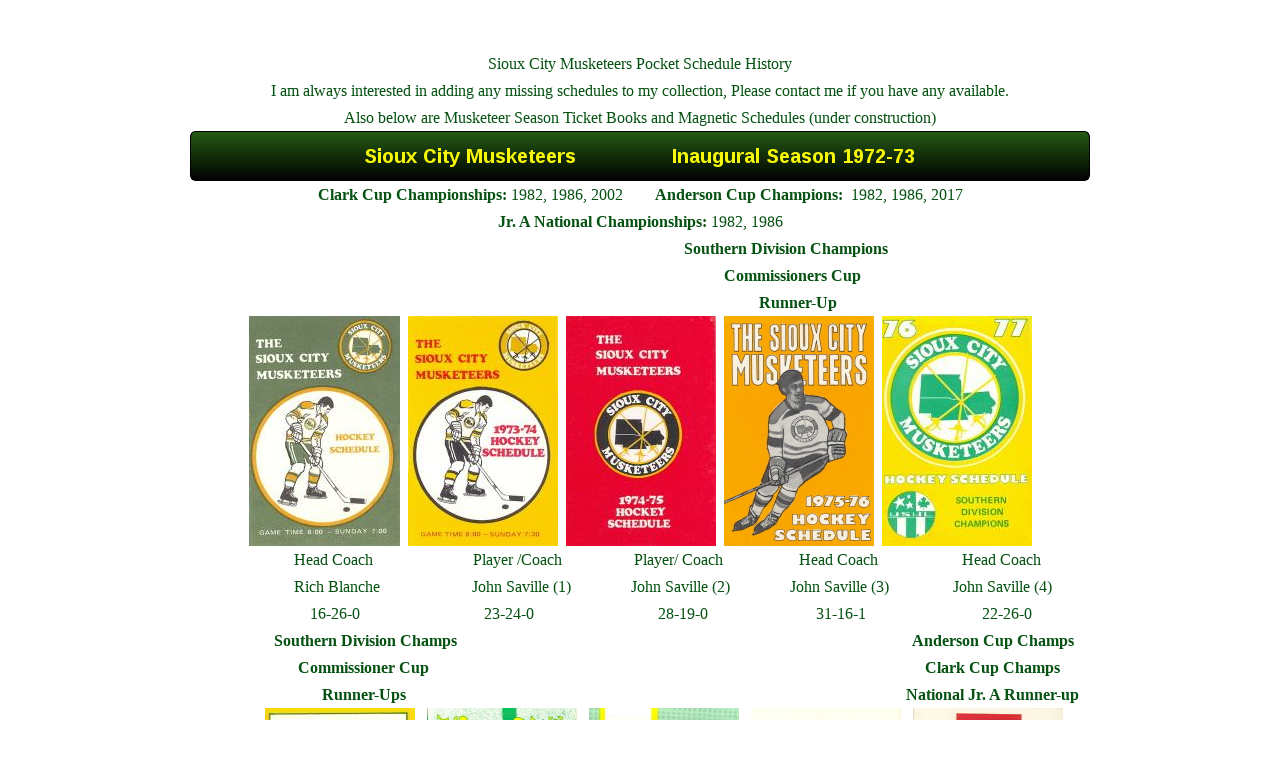

--- FILE ---
content_type: text/html; charset=UTF-8
request_url: https://www.thebatchellerpad.com/?page_id=434
body_size: 288386
content:
<!doctype html>
<html lang="en-US" >
<head>
	<meta charset="UTF-8" />
	<meta name="viewport" content="width=device-width, initial-scale=1.0" />
	<title>Musketeer Pocket Schedules &#8211; The Batcheller Pad</title>
<meta name='robots' content='max-image-preview:large' />
<link href='https://fonts.gstatic.com' crossorigin rel='preconnect' />
<link rel="alternate" type="application/rss+xml" title="The Batcheller Pad &raquo; Feed" href="https://www.thebatchellerpad.com/?feed=rss2" />
<link rel="alternate" type="application/rss+xml" title="The Batcheller Pad &raquo; Comments Feed" href="https://www.thebatchellerpad.com/?feed=comments-rss2" />
<link rel="alternate" title="oEmbed (JSON)" type="application/json+oembed" href="https://www.thebatchellerpad.com/index.php?rest_route=%2Foembed%2F1.0%2Fembed&#038;url=https%3A%2F%2Fwww.thebatchellerpad.com%2F%3Fpage_id%3D434" />
<link rel="alternate" title="oEmbed (XML)" type="text/xml+oembed" href="https://www.thebatchellerpad.com/index.php?rest_route=%2Foembed%2F1.0%2Fembed&#038;url=https%3A%2F%2Fwww.thebatchellerpad.com%2F%3Fpage_id%3D434&#038;format=xml" />
<style id='wp-img-auto-sizes-contain-inline-css'>
img:is([sizes=auto i],[sizes^="auto," i]){contain-intrinsic-size:3000px 1500px}
/*# sourceURL=wp-img-auto-sizes-contain-inline-css */
</style>
<style id='wp-emoji-styles-inline-css'>

	img.wp-smiley, img.emoji {
		display: inline !important;
		border: none !important;
		box-shadow: none !important;
		height: 1em !important;
		width: 1em !important;
		margin: 0 0.07em !important;
		vertical-align: -0.1em !important;
		background: none !important;
		padding: 0 !important;
	}
/*# sourceURL=wp-emoji-styles-inline-css */
</style>
<style id='wp-block-library-inline-css'>
:root{--wp-block-synced-color:#7a00df;--wp-block-synced-color--rgb:122,0,223;--wp-bound-block-color:var(--wp-block-synced-color);--wp-editor-canvas-background:#ddd;--wp-admin-theme-color:#007cba;--wp-admin-theme-color--rgb:0,124,186;--wp-admin-theme-color-darker-10:#006ba1;--wp-admin-theme-color-darker-10--rgb:0,107,160.5;--wp-admin-theme-color-darker-20:#005a87;--wp-admin-theme-color-darker-20--rgb:0,90,135;--wp-admin-border-width-focus:2px}@media (min-resolution:192dpi){:root{--wp-admin-border-width-focus:1.5px}}.wp-element-button{cursor:pointer}:root .has-very-light-gray-background-color{background-color:#eee}:root .has-very-dark-gray-background-color{background-color:#313131}:root .has-very-light-gray-color{color:#eee}:root .has-very-dark-gray-color{color:#313131}:root .has-vivid-green-cyan-to-vivid-cyan-blue-gradient-background{background:linear-gradient(135deg,#00d084,#0693e3)}:root .has-purple-crush-gradient-background{background:linear-gradient(135deg,#34e2e4,#4721fb 50%,#ab1dfe)}:root .has-hazy-dawn-gradient-background{background:linear-gradient(135deg,#faaca8,#dad0ec)}:root .has-subdued-olive-gradient-background{background:linear-gradient(135deg,#fafae1,#67a671)}:root .has-atomic-cream-gradient-background{background:linear-gradient(135deg,#fdd79a,#004a59)}:root .has-nightshade-gradient-background{background:linear-gradient(135deg,#330968,#31cdcf)}:root .has-midnight-gradient-background{background:linear-gradient(135deg,#020381,#2874fc)}:root{--wp--preset--font-size--normal:16px;--wp--preset--font-size--huge:42px}.has-regular-font-size{font-size:1em}.has-larger-font-size{font-size:2.625em}.has-normal-font-size{font-size:var(--wp--preset--font-size--normal)}.has-huge-font-size{font-size:var(--wp--preset--font-size--huge)}.has-text-align-center{text-align:center}.has-text-align-left{text-align:left}.has-text-align-right{text-align:right}.has-fit-text{white-space:nowrap!important}#end-resizable-editor-section{display:none}.aligncenter{clear:both}.items-justified-left{justify-content:flex-start}.items-justified-center{justify-content:center}.items-justified-right{justify-content:flex-end}.items-justified-space-between{justify-content:space-between}.screen-reader-text{border:0;clip-path:inset(50%);height:1px;margin:-1px;overflow:hidden;padding:0;position:absolute;width:1px;word-wrap:normal!important}.screen-reader-text:focus{background-color:#ddd;clip-path:none;color:#444;display:block;font-size:1em;height:auto;left:5px;line-height:normal;padding:15px 23px 14px;text-decoration:none;top:5px;width:auto;z-index:100000}html :where(.has-border-color){border-style:solid}html :where([style*=border-top-color]){border-top-style:solid}html :where([style*=border-right-color]){border-right-style:solid}html :where([style*=border-bottom-color]){border-bottom-style:solid}html :where([style*=border-left-color]){border-left-style:solid}html :where([style*=border-width]){border-style:solid}html :where([style*=border-top-width]){border-top-style:solid}html :where([style*=border-right-width]){border-right-style:solid}html :where([style*=border-bottom-width]){border-bottom-style:solid}html :where([style*=border-left-width]){border-left-style:solid}html :where(img[class*=wp-image-]){height:auto;max-width:100%}:where(figure){margin:0 0 1em}html :where(.is-position-sticky){--wp-admin--admin-bar--position-offset:var(--wp-admin--admin-bar--height,0px)}@media screen and (max-width:600px){html :where(.is-position-sticky){--wp-admin--admin-bar--position-offset:0px}}

/*# sourceURL=wp-block-library-inline-css */
</style><style id='wp-block-image-inline-css'>
.wp-block-image>a,.wp-block-image>figure>a{display:inline-block}.wp-block-image img{box-sizing:border-box;height:auto;max-width:100%;vertical-align:bottom}@media not (prefers-reduced-motion){.wp-block-image img.hide{visibility:hidden}.wp-block-image img.show{animation:show-content-image .4s}}.wp-block-image[style*=border-radius] img,.wp-block-image[style*=border-radius]>a{border-radius:inherit}.wp-block-image.has-custom-border img{box-sizing:border-box}.wp-block-image.aligncenter{text-align:center}.wp-block-image.alignfull>a,.wp-block-image.alignwide>a{width:100%}.wp-block-image.alignfull img,.wp-block-image.alignwide img{height:auto;width:100%}.wp-block-image .aligncenter,.wp-block-image .alignleft,.wp-block-image .alignright,.wp-block-image.aligncenter,.wp-block-image.alignleft,.wp-block-image.alignright{display:table}.wp-block-image .aligncenter>figcaption,.wp-block-image .alignleft>figcaption,.wp-block-image .alignright>figcaption,.wp-block-image.aligncenter>figcaption,.wp-block-image.alignleft>figcaption,.wp-block-image.alignright>figcaption{caption-side:bottom;display:table-caption}.wp-block-image .alignleft{float:left;margin:.5em 1em .5em 0}.wp-block-image .alignright{float:right;margin:.5em 0 .5em 1em}.wp-block-image .aligncenter{margin-left:auto;margin-right:auto}.wp-block-image :where(figcaption){margin-bottom:1em;margin-top:.5em}.wp-block-image.is-style-circle-mask img{border-radius:9999px}@supports ((-webkit-mask-image:none) or (mask-image:none)) or (-webkit-mask-image:none){.wp-block-image.is-style-circle-mask img{border-radius:0;-webkit-mask-image:url('data:image/svg+xml;utf8,<svg viewBox="0 0 100 100" xmlns="http://www.w3.org/2000/svg"><circle cx="50" cy="50" r="50"/></svg>');mask-image:url('data:image/svg+xml;utf8,<svg viewBox="0 0 100 100" xmlns="http://www.w3.org/2000/svg"><circle cx="50" cy="50" r="50"/></svg>');mask-mode:alpha;-webkit-mask-position:center;mask-position:center;-webkit-mask-repeat:no-repeat;mask-repeat:no-repeat;-webkit-mask-size:contain;mask-size:contain}}:root :where(.wp-block-image.is-style-rounded img,.wp-block-image .is-style-rounded img){border-radius:9999px}.wp-block-image figure{margin:0}.wp-lightbox-container{display:flex;flex-direction:column;position:relative}.wp-lightbox-container img{cursor:zoom-in}.wp-lightbox-container img:hover+button{opacity:1}.wp-lightbox-container button{align-items:center;backdrop-filter:blur(16px) saturate(180%);background-color:#5a5a5a40;border:none;border-radius:4px;cursor:zoom-in;display:flex;height:20px;justify-content:center;opacity:0;padding:0;position:absolute;right:16px;text-align:center;top:16px;width:20px;z-index:100}@media not (prefers-reduced-motion){.wp-lightbox-container button{transition:opacity .2s ease}}.wp-lightbox-container button:focus-visible{outline:3px auto #5a5a5a40;outline:3px auto -webkit-focus-ring-color;outline-offset:3px}.wp-lightbox-container button:hover{cursor:pointer;opacity:1}.wp-lightbox-container button:focus{opacity:1}.wp-lightbox-container button:focus,.wp-lightbox-container button:hover,.wp-lightbox-container button:not(:hover):not(:active):not(.has-background){background-color:#5a5a5a40;border:none}.wp-lightbox-overlay{box-sizing:border-box;cursor:zoom-out;height:100vh;left:0;overflow:hidden;position:fixed;top:0;visibility:hidden;width:100%;z-index:100000}.wp-lightbox-overlay .close-button{align-items:center;cursor:pointer;display:flex;justify-content:center;min-height:40px;min-width:40px;padding:0;position:absolute;right:calc(env(safe-area-inset-right) + 16px);top:calc(env(safe-area-inset-top) + 16px);z-index:5000000}.wp-lightbox-overlay .close-button:focus,.wp-lightbox-overlay .close-button:hover,.wp-lightbox-overlay .close-button:not(:hover):not(:active):not(.has-background){background:none;border:none}.wp-lightbox-overlay .lightbox-image-container{height:var(--wp--lightbox-container-height);left:50%;overflow:hidden;position:absolute;top:50%;transform:translate(-50%,-50%);transform-origin:top left;width:var(--wp--lightbox-container-width);z-index:9999999999}.wp-lightbox-overlay .wp-block-image{align-items:center;box-sizing:border-box;display:flex;height:100%;justify-content:center;margin:0;position:relative;transform-origin:0 0;width:100%;z-index:3000000}.wp-lightbox-overlay .wp-block-image img{height:var(--wp--lightbox-image-height);min-height:var(--wp--lightbox-image-height);min-width:var(--wp--lightbox-image-width);width:var(--wp--lightbox-image-width)}.wp-lightbox-overlay .wp-block-image figcaption{display:none}.wp-lightbox-overlay button{background:none;border:none}.wp-lightbox-overlay .scrim{background-color:#fff;height:100%;opacity:.9;position:absolute;width:100%;z-index:2000000}.wp-lightbox-overlay.active{visibility:visible}@media not (prefers-reduced-motion){.wp-lightbox-overlay.active{animation:turn-on-visibility .25s both}.wp-lightbox-overlay.active img{animation:turn-on-visibility .35s both}.wp-lightbox-overlay.show-closing-animation:not(.active){animation:turn-off-visibility .35s both}.wp-lightbox-overlay.show-closing-animation:not(.active) img{animation:turn-off-visibility .25s both}.wp-lightbox-overlay.zoom.active{animation:none;opacity:1;visibility:visible}.wp-lightbox-overlay.zoom.active .lightbox-image-container{animation:lightbox-zoom-in .4s}.wp-lightbox-overlay.zoom.active .lightbox-image-container img{animation:none}.wp-lightbox-overlay.zoom.active .scrim{animation:turn-on-visibility .4s forwards}.wp-lightbox-overlay.zoom.show-closing-animation:not(.active){animation:none}.wp-lightbox-overlay.zoom.show-closing-animation:not(.active) .lightbox-image-container{animation:lightbox-zoom-out .4s}.wp-lightbox-overlay.zoom.show-closing-animation:not(.active) .lightbox-image-container img{animation:none}.wp-lightbox-overlay.zoom.show-closing-animation:not(.active) .scrim{animation:turn-off-visibility .4s forwards}}@keyframes show-content-image{0%{visibility:hidden}99%{visibility:hidden}to{visibility:visible}}@keyframes turn-on-visibility{0%{opacity:0}to{opacity:1}}@keyframes turn-off-visibility{0%{opacity:1;visibility:visible}99%{opacity:0;visibility:visible}to{opacity:0;visibility:hidden}}@keyframes lightbox-zoom-in{0%{transform:translate(calc((-100vw + var(--wp--lightbox-scrollbar-width))/2 + var(--wp--lightbox-initial-left-position)),calc(-50vh + var(--wp--lightbox-initial-top-position))) scale(var(--wp--lightbox-scale))}to{transform:translate(-50%,-50%) scale(1)}}@keyframes lightbox-zoom-out{0%{transform:translate(-50%,-50%) scale(1);visibility:visible}99%{visibility:visible}to{transform:translate(calc((-100vw + var(--wp--lightbox-scrollbar-width))/2 + var(--wp--lightbox-initial-left-position)),calc(-50vh + var(--wp--lightbox-initial-top-position))) scale(var(--wp--lightbox-scale));visibility:hidden}}
/*# sourceURL=https://www.thebatchellerpad.com/wp-includes/blocks/image/style.min.css */
</style>
<style id='wp-block-image-theme-inline-css'>
:root :where(.wp-block-image figcaption){color:#555;font-size:13px;text-align:center}.is-dark-theme :root :where(.wp-block-image figcaption){color:#ffffffa6}.wp-block-image{margin:0 0 1em}
/*# sourceURL=https://www.thebatchellerpad.com/wp-includes/blocks/image/theme.min.css */
</style>
<style id='wp-block-paragraph-inline-css'>
.is-small-text{font-size:.875em}.is-regular-text{font-size:1em}.is-large-text{font-size:2.25em}.is-larger-text{font-size:3em}.has-drop-cap:not(:focus):first-letter{float:left;font-size:8.4em;font-style:normal;font-weight:100;line-height:.68;margin:.05em .1em 0 0;text-transform:uppercase}body.rtl .has-drop-cap:not(:focus):first-letter{float:none;margin-left:.1em}p.has-drop-cap.has-background{overflow:hidden}:root :where(p.has-background){padding:1.25em 2.375em}:where(p.has-text-color:not(.has-link-color)) a{color:inherit}p.has-text-align-left[style*="writing-mode:vertical-lr"],p.has-text-align-right[style*="writing-mode:vertical-rl"]{rotate:180deg}
/*# sourceURL=https://www.thebatchellerpad.com/wp-includes/blocks/paragraph/style.min.css */
</style>
<style id='global-styles-inline-css'>
:root{--wp--preset--aspect-ratio--square: 1;--wp--preset--aspect-ratio--4-3: 4/3;--wp--preset--aspect-ratio--3-4: 3/4;--wp--preset--aspect-ratio--3-2: 3/2;--wp--preset--aspect-ratio--2-3: 2/3;--wp--preset--aspect-ratio--16-9: 16/9;--wp--preset--aspect-ratio--9-16: 9/16;--wp--preset--color--black: #000000;--wp--preset--color--cyan-bluish-gray: #abb8c3;--wp--preset--color--white: #FFFFFF;--wp--preset--color--pale-pink: #f78da7;--wp--preset--color--vivid-red: #cf2e2e;--wp--preset--color--luminous-vivid-orange: #ff6900;--wp--preset--color--luminous-vivid-amber: #fcb900;--wp--preset--color--light-green-cyan: #7bdcb5;--wp--preset--color--vivid-green-cyan: #00d084;--wp--preset--color--pale-cyan-blue: #8ed1fc;--wp--preset--color--vivid-cyan-blue: #0693e3;--wp--preset--color--vivid-purple: #9b51e0;--wp--preset--color--dark-gray: #28303D;--wp--preset--color--gray: #39414D;--wp--preset--color--green: #D1E4DD;--wp--preset--color--blue: #D1DFE4;--wp--preset--color--purple: #D1D1E4;--wp--preset--color--red: #E4D1D1;--wp--preset--color--orange: #E4DAD1;--wp--preset--color--yellow: #EEEADD;--wp--preset--gradient--vivid-cyan-blue-to-vivid-purple: linear-gradient(135deg,rgb(6,147,227) 0%,rgb(155,81,224) 100%);--wp--preset--gradient--light-green-cyan-to-vivid-green-cyan: linear-gradient(135deg,rgb(122,220,180) 0%,rgb(0,208,130) 100%);--wp--preset--gradient--luminous-vivid-amber-to-luminous-vivid-orange: linear-gradient(135deg,rgb(252,185,0) 0%,rgb(255,105,0) 100%);--wp--preset--gradient--luminous-vivid-orange-to-vivid-red: linear-gradient(135deg,rgb(255,105,0) 0%,rgb(207,46,46) 100%);--wp--preset--gradient--very-light-gray-to-cyan-bluish-gray: linear-gradient(135deg,rgb(238,238,238) 0%,rgb(169,184,195) 100%);--wp--preset--gradient--cool-to-warm-spectrum: linear-gradient(135deg,rgb(74,234,220) 0%,rgb(151,120,209) 20%,rgb(207,42,186) 40%,rgb(238,44,130) 60%,rgb(251,105,98) 80%,rgb(254,248,76) 100%);--wp--preset--gradient--blush-light-purple: linear-gradient(135deg,rgb(255,206,236) 0%,rgb(152,150,240) 100%);--wp--preset--gradient--blush-bordeaux: linear-gradient(135deg,rgb(254,205,165) 0%,rgb(254,45,45) 50%,rgb(107,0,62) 100%);--wp--preset--gradient--luminous-dusk: linear-gradient(135deg,rgb(255,203,112) 0%,rgb(199,81,192) 50%,rgb(65,88,208) 100%);--wp--preset--gradient--pale-ocean: linear-gradient(135deg,rgb(255,245,203) 0%,rgb(182,227,212) 50%,rgb(51,167,181) 100%);--wp--preset--gradient--electric-grass: linear-gradient(135deg,rgb(202,248,128) 0%,rgb(113,206,126) 100%);--wp--preset--gradient--midnight: linear-gradient(135deg,rgb(2,3,129) 0%,rgb(40,116,252) 100%);--wp--preset--gradient--purple-to-yellow: linear-gradient(160deg, #D1D1E4 0%, #EEEADD 100%);--wp--preset--gradient--yellow-to-purple: linear-gradient(160deg, #EEEADD 0%, #D1D1E4 100%);--wp--preset--gradient--green-to-yellow: linear-gradient(160deg, #D1E4DD 0%, #EEEADD 100%);--wp--preset--gradient--yellow-to-green: linear-gradient(160deg, #EEEADD 0%, #D1E4DD 100%);--wp--preset--gradient--red-to-yellow: linear-gradient(160deg, #E4D1D1 0%, #EEEADD 100%);--wp--preset--gradient--yellow-to-red: linear-gradient(160deg, #EEEADD 0%, #E4D1D1 100%);--wp--preset--gradient--purple-to-red: linear-gradient(160deg, #D1D1E4 0%, #E4D1D1 100%);--wp--preset--gradient--red-to-purple: linear-gradient(160deg, #E4D1D1 0%, #D1D1E4 100%);--wp--preset--font-size--small: 18px;--wp--preset--font-size--medium: 20px;--wp--preset--font-size--large: 24px;--wp--preset--font-size--x-large: 42px;--wp--preset--font-size--extra-small: 16px;--wp--preset--font-size--normal: 20px;--wp--preset--font-size--extra-large: 40px;--wp--preset--font-size--huge: 96px;--wp--preset--font-size--gigantic: 144px;--wp--preset--font-family--abril-fatface: Abril Fatface;--wp--preset--spacing--20: 0.44rem;--wp--preset--spacing--30: 0.67rem;--wp--preset--spacing--40: 1rem;--wp--preset--spacing--50: 1.5rem;--wp--preset--spacing--60: 2.25rem;--wp--preset--spacing--70: 3.38rem;--wp--preset--spacing--80: 5.06rem;--wp--preset--shadow--natural: 6px 6px 9px rgba(0, 0, 0, 0.2);--wp--preset--shadow--deep: 12px 12px 50px rgba(0, 0, 0, 0.4);--wp--preset--shadow--sharp: 6px 6px 0px rgba(0, 0, 0, 0.2);--wp--preset--shadow--outlined: 6px 6px 0px -3px rgb(255, 255, 255), 6px 6px rgb(0, 0, 0);--wp--preset--shadow--crisp: 6px 6px 0px rgb(0, 0, 0);}:where(.is-layout-flex){gap: 0.5em;}:where(.is-layout-grid){gap: 0.5em;}body .is-layout-flex{display: flex;}.is-layout-flex{flex-wrap: wrap;align-items: center;}.is-layout-flex > :is(*, div){margin: 0;}body .is-layout-grid{display: grid;}.is-layout-grid > :is(*, div){margin: 0;}:where(.wp-block-columns.is-layout-flex){gap: 2em;}:where(.wp-block-columns.is-layout-grid){gap: 2em;}:where(.wp-block-post-template.is-layout-flex){gap: 1.25em;}:where(.wp-block-post-template.is-layout-grid){gap: 1.25em;}.has-black-color{color: var(--wp--preset--color--black) !important;}.has-cyan-bluish-gray-color{color: var(--wp--preset--color--cyan-bluish-gray) !important;}.has-white-color{color: var(--wp--preset--color--white) !important;}.has-pale-pink-color{color: var(--wp--preset--color--pale-pink) !important;}.has-vivid-red-color{color: var(--wp--preset--color--vivid-red) !important;}.has-luminous-vivid-orange-color{color: var(--wp--preset--color--luminous-vivid-orange) !important;}.has-luminous-vivid-amber-color{color: var(--wp--preset--color--luminous-vivid-amber) !important;}.has-light-green-cyan-color{color: var(--wp--preset--color--light-green-cyan) !important;}.has-vivid-green-cyan-color{color: var(--wp--preset--color--vivid-green-cyan) !important;}.has-pale-cyan-blue-color{color: var(--wp--preset--color--pale-cyan-blue) !important;}.has-vivid-cyan-blue-color{color: var(--wp--preset--color--vivid-cyan-blue) !important;}.has-vivid-purple-color{color: var(--wp--preset--color--vivid-purple) !important;}.has-black-background-color{background-color: var(--wp--preset--color--black) !important;}.has-cyan-bluish-gray-background-color{background-color: var(--wp--preset--color--cyan-bluish-gray) !important;}.has-white-background-color{background-color: var(--wp--preset--color--white) !important;}.has-pale-pink-background-color{background-color: var(--wp--preset--color--pale-pink) !important;}.has-vivid-red-background-color{background-color: var(--wp--preset--color--vivid-red) !important;}.has-luminous-vivid-orange-background-color{background-color: var(--wp--preset--color--luminous-vivid-orange) !important;}.has-luminous-vivid-amber-background-color{background-color: var(--wp--preset--color--luminous-vivid-amber) !important;}.has-light-green-cyan-background-color{background-color: var(--wp--preset--color--light-green-cyan) !important;}.has-vivid-green-cyan-background-color{background-color: var(--wp--preset--color--vivid-green-cyan) !important;}.has-pale-cyan-blue-background-color{background-color: var(--wp--preset--color--pale-cyan-blue) !important;}.has-vivid-cyan-blue-background-color{background-color: var(--wp--preset--color--vivid-cyan-blue) !important;}.has-vivid-purple-background-color{background-color: var(--wp--preset--color--vivid-purple) !important;}.has-black-border-color{border-color: var(--wp--preset--color--black) !important;}.has-cyan-bluish-gray-border-color{border-color: var(--wp--preset--color--cyan-bluish-gray) !important;}.has-white-border-color{border-color: var(--wp--preset--color--white) !important;}.has-pale-pink-border-color{border-color: var(--wp--preset--color--pale-pink) !important;}.has-vivid-red-border-color{border-color: var(--wp--preset--color--vivid-red) !important;}.has-luminous-vivid-orange-border-color{border-color: var(--wp--preset--color--luminous-vivid-orange) !important;}.has-luminous-vivid-amber-border-color{border-color: var(--wp--preset--color--luminous-vivid-amber) !important;}.has-light-green-cyan-border-color{border-color: var(--wp--preset--color--light-green-cyan) !important;}.has-vivid-green-cyan-border-color{border-color: var(--wp--preset--color--vivid-green-cyan) !important;}.has-pale-cyan-blue-border-color{border-color: var(--wp--preset--color--pale-cyan-blue) !important;}.has-vivid-cyan-blue-border-color{border-color: var(--wp--preset--color--vivid-cyan-blue) !important;}.has-vivid-purple-border-color{border-color: var(--wp--preset--color--vivid-purple) !important;}.has-vivid-cyan-blue-to-vivid-purple-gradient-background{background: var(--wp--preset--gradient--vivid-cyan-blue-to-vivid-purple) !important;}.has-light-green-cyan-to-vivid-green-cyan-gradient-background{background: var(--wp--preset--gradient--light-green-cyan-to-vivid-green-cyan) !important;}.has-luminous-vivid-amber-to-luminous-vivid-orange-gradient-background{background: var(--wp--preset--gradient--luminous-vivid-amber-to-luminous-vivid-orange) !important;}.has-luminous-vivid-orange-to-vivid-red-gradient-background{background: var(--wp--preset--gradient--luminous-vivid-orange-to-vivid-red) !important;}.has-very-light-gray-to-cyan-bluish-gray-gradient-background{background: var(--wp--preset--gradient--very-light-gray-to-cyan-bluish-gray) !important;}.has-cool-to-warm-spectrum-gradient-background{background: var(--wp--preset--gradient--cool-to-warm-spectrum) !important;}.has-blush-light-purple-gradient-background{background: var(--wp--preset--gradient--blush-light-purple) !important;}.has-blush-bordeaux-gradient-background{background: var(--wp--preset--gradient--blush-bordeaux) !important;}.has-luminous-dusk-gradient-background{background: var(--wp--preset--gradient--luminous-dusk) !important;}.has-pale-ocean-gradient-background{background: var(--wp--preset--gradient--pale-ocean) !important;}.has-electric-grass-gradient-background{background: var(--wp--preset--gradient--electric-grass) !important;}.has-midnight-gradient-background{background: var(--wp--preset--gradient--midnight) !important;}.has-small-font-size{font-size: var(--wp--preset--font-size--small) !important;}.has-medium-font-size{font-size: var(--wp--preset--font-size--medium) !important;}.has-large-font-size{font-size: var(--wp--preset--font-size--large) !important;}.has-x-large-font-size{font-size: var(--wp--preset--font-size--x-large) !important;}.has-abril-fatface-font-family{font-family: var(--wp--preset--font-family--abril-fatface) !important;}
/*# sourceURL=global-styles-inline-css */
</style>

<style id='classic-theme-styles-inline-css'>
/*! This file is auto-generated */
.wp-block-button__link{color:#fff;background-color:#32373c;border-radius:9999px;box-shadow:none;text-decoration:none;padding:calc(.667em + 2px) calc(1.333em + 2px);font-size:1.125em}.wp-block-file__button{background:#32373c;color:#fff;text-decoration:none}
/*# sourceURL=/wp-includes/css/classic-themes.min.css */
</style>
<link rel='stylesheet' id='twenty-twenty-one-custom-color-overrides-css' href='https://www.thebatchellerpad.com/wp-content/themes/twentytwentyone/assets/css/custom-color-overrides.css?ver=1.0' media='all' />
<style id='twenty-twenty-one-custom-color-overrides-inline-css'>
:root .editor-styles-wrapper{--global--color-background: #ffffff;--global--color-primary: #000;--global--color-secondary: #000;--button--color-background: #000;--button--color-text-hover: #000;}
/*# sourceURL=twenty-twenty-one-custom-color-overrides-inline-css */
</style>
<link rel='stylesheet' id='twenty-twenty-one-style-css' href='https://www.thebatchellerpad.com/wp-content/themes/twentytwentyone/style.css?ver=1.0' media='all' />
<style id='twenty-twenty-one-style-inline-css'>
:root{--global--color-background: #ffffff;--global--color-primary: #000;--global--color-secondary: #000;--button--color-background: #000;--button--color-text-hover: #000;}
/*# sourceURL=twenty-twenty-one-style-inline-css */
</style>
<link rel='stylesheet' id='twenty-twenty-one-print-style-css' href='https://www.thebatchellerpad.com/wp-content/themes/twentytwentyone/assets/css/print.css?ver=1.0' media='print' />
<script id="twenty-twenty-one-ie11-polyfills-js-after">
( Element.prototype.matches && Element.prototype.closest && window.NodeList && NodeList.prototype.forEach ) || document.write( '<script src="https://www.thebatchellerpad.com/wp-content/themes/twentytwentyone/assets/js/polyfills.js?ver=1.0"></scr' + 'ipt>' );
//# sourceURL=twenty-twenty-one-ie11-polyfills-js-after
</script>
<script src="https://www.thebatchellerpad.com/wp-content/themes/twentytwentyone/assets/js/primary-navigation.js?ver=1.0" id="twenty-twenty-one-primary-navigation-script-js" defer data-wp-strategy="defer"></script>
<link rel="https://api.w.org/" href="https://www.thebatchellerpad.com/index.php?rest_route=/" /><link rel="alternate" title="JSON" type="application/json" href="https://www.thebatchellerpad.com/index.php?rest_route=/wp/v2/pages/434" /><link rel="EditURI" type="application/rsd+xml" title="RSD" href="https://www.thebatchellerpad.com/xmlrpc.php?rsd" />
<meta name="generator" content="WordPress 6.9" />
<link rel="canonical" href="https://www.thebatchellerpad.com/?page_id=434" />
<link rel='shortlink' href='https://www.thebatchellerpad.com/?p=434' />
<!--Customizer CSS-->
<style type="text/css">
#masthead-wrapper, .site-header {
    border-bottom-style: solid;
    border-bottom-width: 0;
}
body { font-size:0.9rem; }@media only screen and (min-width: 482px) {
	:root {
		--responsive--aligndefault-width: min(calc(100vw - 4 * var(--global--spacing-horizontal)), 924px);
	}
}
@media only screen and (min-width: 822px) {
	:root {
		--responsive--aligndefault-width: min(calc(100vw - 8 * var(--global--spacing-horizontal)), 924px);
	}
}
@media only screen and (min-width: 482px) and (max-width: 821px) {
	.post-thumbnail,
	.entry-content .wp-audio-shortcode,
	.entry-content > *:not(.alignwide):not(.alignfull):not(.alignleft):not(.alignright):not(.wp-block-separator):not(.woocommerce),
	*[class*=inner-container] > *:not(.entry-content):not(.alignwide):not(.alignfull):not(.alignleft):not(.alignright):not(.wp-block-separator):not(.woocommerce),
	.default-max-width,
	.wp-block-search,
	hr.wp-block-separator:not(.is-style-dots):not(.alignwide),
	.entry-content > .alignleft,
	.entry-content > .alignright,
	.author-bio,
	.search-form {
		max-width: calc(100vw - 100px);
	}
	.author-bio.show-avatars .author-bio-content {
		max-width: calc(100vw - 190px);
	}
	.entry-content > .alignleft,
	.entry-content > .alignright {
		margin-right: 50px;
	}
	.entry-content > .alignleft,
	.entry-content > .alignright {
		max-width: calc(50% - 50px);
	}
}@media only screen and (min-width: 822px) and (max-width: 1124px) {
	.post-thumbnail,
	.entry-content .wp-audio-shortcode,
	.entry-content > *:not(.alignwide):not(.alignfull):not(.alignleft):not(.alignright):not(.wp-block-separator):not(.woocommerce),
	*[class*=inner-container] > *:not(.entry-content):not(.alignwide):not(.alignfull):not(.alignleft):not(.alignright):not(.wp-block-separator):not(.woocommerce),
	.default-max-width,
	.wp-block-search,
	hr.wp-block-separator:not(.is-style-dots):not(.alignwide),
	.entry-content > .alignleft,
	.entry-content > .alignright,
	.author-bio,
	.search-form {
		max-width: calc(100vw - 200px);
	}
	.author-bio.show-avatars .author-bio-content {
		max-width: calc(100vw - 290px);
	}
	.entry-content > .alignleft,
	.entry-content > .alignright {
		margin-right: 100px;
	}
	.entry-content > .alignleft,
	.entry-content > .alignright {
		max-width: calc(50% - 100px);
	}
}@media only screen and (min-width: 1125px) {
	.post-thumbnail,
	.entry-content .wp-audio-shortcode,
	.entry-content > *:not(.alignwide):not(.alignfull):not(.alignleft):not(.alignright):not(.wp-block-separator):not(.woocommerce),
	*[class*=inner-container] > *:not(.entry-content):not(.alignwide):not(.alignfull):not(.alignleft):not(.alignright):not(.wp-block-separator):not(.woocommerce),
	.default-max-width,
	.wp-block-search,
	hr.wp-block-separator:not(.is-style-dots):not(.alignwide),
	.entry-content > .alignleft,
	.entry-content > .alignright,
	.author-bio,
	.search-form {
		max-width: 924px;
	}
	.author-bio.show-avatars .author-bio-content {
		max-width: 834px;
	}
	.entry-content > .alignleft,
	.entry-content > .alignright {
		margin-right: calc(0.5 * (100vw - 924px));
	}
	.entry-content > .alignleft,
	.entry-content > .alignright {
		max-width: calc(0.5 * 924px);
	}
}
@media only screen and (min-width: 822px) {
	:root {
		--responsive--alignwide-width: min(calc(100vw - 8 * var(--global--spacing-horizontal)), 1236px);
	}
}
@media only screen and (min-width: 822px) and (max-width: 1436px) {
    .widget-area,
    .pagination,
    .comments-pagination,
    .post-navigation,
    .site-footer,
    .site-header,
    .alignwide,
    .wide-max-width,
    .wp-block-pullquote.alignwide > p,
    .wp-block-pullquote.alignwide blockquote,
    hr.wp-block-separator:not(.is-style-dots).alignwide {
    	max-width: calc(100vw - 200px);
    }
    .entry-header .post-thumbnail,
    .singular .post-thumbnail,
    .alignfull [class*=inner-container] > .alignwide,
    .alignwide [class*=inner-container] > .alignwide,
    .entry-header .post-thumbnail,
    .singular .post-thumbnail,
    .alignfull [class*=inner-container] > .alignwide,
    .alignwide [class*=inner-container] > .alignwide {
    	width: calc(100vw - 200px);
    }
}
@media only screen and (min-width: 1437px) {
    .widget-area,
    .pagination,
    .comments-pagination,
    .post-navigation,
    .site-footer,
    .site-header,
    .alignwide,
    .wide-max-width,
    .wp-block-pullquote.alignwide > p,
    .wp-block-pullquote.alignwide blockquote,
    hr.wp-block-separator:not(.is-style-dots).alignwide {
    	max-width: 1236px;
    }
    .entry-header .post-thumbnail,
    .singular .post-thumbnail,
    .alignfull [class*=inner-container] > .alignwide,
    .alignwide [class*=inner-container] > .alignwide,
    .entry-header .post-thumbnail,
    .singular .post-thumbnail,
    .alignfull [class*=inner-container] > .alignwide,
    .alignwide [class*=inner-container] > .alignwide {
    	width: 1236px;
    }
}
.site-header { display:none; }.primary-navigation > .primary-menu-container, .primary-navigation-open .primary-navigation > .primary-menu-container {
    border-width: 0px;
}
.site-main { padding-top:20px ; }.blog .page-header .page-title, .page .entry-header .entry-title, .single .entry-header .entry-title { display:none; }</style> 
<!--/Customizer CSS-->
<style>.recentcomments a{display:inline !important;padding:0 !important;margin:0 !important;}</style><style id="custom-background-css">
body.custom-background { background-color: #ffffff; }
</style>
			<style id="wp-custom-css">
			.entry-header { display: none; }
.site-info { display: none; }
#page-title{ display: none; }

img.border-image { 
border: 3px solid #000;
padding:0px; 
margin:5px;
-moz-box-shadow: 5px 5px 50px #ccc;
-webkit-box-shadow: 5px 5px 50px #ccc;
box-shadow: 5px 5px 50px #ccc;	
}

img.border-button { 
padding: 2px; 
margin: 0px;
}

table.photo-table {
	margin: 0px;
	padding: 0px;
	border: none;
}		</style>
			<!-- Fonts Plugin CSS - https://fontsplugin.com/ -->
	<style>
		/* Cached: January 13, 2026 at 8:10am */
/* latin-ext */
@font-face {
  font-family: 'Abril Fatface';
  font-style: normal;
  font-weight: 400;
  font-display: swap;
  src: url(https://fonts.gstatic.com/s/abrilfatface/v25/zOL64pLDlL1D99S8g8PtiKchq-lmjdLh.woff2) format('woff2');
  unicode-range: U+0100-02BA, U+02BD-02C5, U+02C7-02CC, U+02CE-02D7, U+02DD-02FF, U+0304, U+0308, U+0329, U+1D00-1DBF, U+1E00-1E9F, U+1EF2-1EFF, U+2020, U+20A0-20AB, U+20AD-20C0, U+2113, U+2C60-2C7F, U+A720-A7FF;
}
/* latin */
@font-face {
  font-family: 'Abril Fatface';
  font-style: normal;
  font-weight: 400;
  font-display: swap;
  src: url(https://fonts.gstatic.com/s/abrilfatface/v25/zOL64pLDlL1D99S8g8PtiKchq-dmjQ.woff2) format('woff2');
  unicode-range: U+0000-00FF, U+0131, U+0152-0153, U+02BB-02BC, U+02C6, U+02DA, U+02DC, U+0304, U+0308, U+0329, U+2000-206F, U+20AC, U+2122, U+2191, U+2193, U+2212, U+2215, U+FEFF, U+FFFD;
}

	</style>
	<!-- Fonts Plugin CSS -->
	</head>

<body class="wp-singular page-template-default page page-id-434 custom-background wp-embed-responsive wp-theme-twentytwentyone wp-child-theme-twentytwentyone-child is-light-theme has-background-white no-js singular has-main-navigation">
<div id="page" class="site">
	<a class="skip-link screen-reader-text" href="#content">
		Skip to content	</a>

	
<header id="masthead" class="site-header has-menu">

	

<div class="site-branding">

	
						<p class="screen-reader-text"><a href="https://www.thebatchellerpad.com/" rel="home">The Batcheller Pad</a></p>
			
	</div><!-- .site-branding -->
	
	<nav id="site-navigation" class="primary-navigation" aria-label="Primary menu">
		<div class="menu-button-container">
			<button id="primary-mobile-menu" class="button" aria-controls="primary-menu-list" aria-expanded="false">
				<span class="dropdown-icon open">Menu					<svg class="svg-icon" width="24" height="24" aria-hidden="true" role="img" focusable="false" viewBox="0 0 24 24" fill="none" xmlns="http://www.w3.org/2000/svg"><path fill-rule="evenodd" clip-rule="evenodd" d="M4.5 6H19.5V7.5H4.5V6ZM4.5 12H19.5V13.5H4.5V12ZM19.5 18H4.5V19.5H19.5V18Z" fill="currentColor"/></svg>				</span>
				<span class="dropdown-icon close">Close					<svg class="svg-icon" width="24" height="24" aria-hidden="true" role="img" focusable="false" viewBox="0 0 24 24" fill="none" xmlns="http://www.w3.org/2000/svg"><path fill-rule="evenodd" clip-rule="evenodd" d="M12 10.9394L5.53033 4.46973L4.46967 5.53039L10.9393 12.0001L4.46967 18.4697L5.53033 19.5304L12 13.0607L18.4697 19.5304L19.5303 18.4697L13.0607 12.0001L19.5303 5.53039L18.4697 4.46973L12 10.9394Z" fill="currentColor"/></svg>				</span>
			</button><!-- #primary-mobile-menu -->
		</div><!-- .menu-button-container -->
		<div class="primary-menu-container"><ul id="primary-menu-list" class="menu-wrapper"><li id="menu-item-5215" class="menu-item menu-item-type-custom menu-item-object-custom current-menu-ancestor current-menu-parent menu-item-has-children menu-item-5215"><a href="/">Sioux City Musketeers</a><button class="sub-menu-toggle" aria-expanded="false" onClick="twentytwentyoneExpandSubMenu(this)"><span class="icon-plus"><svg class="svg-icon" width="18" height="18" aria-hidden="true" role="img" focusable="false" viewBox="0 0 24 24" fill="none" xmlns="http://www.w3.org/2000/svg"><path fill-rule="evenodd" clip-rule="evenodd" d="M18 11.2h-5.2V6h-1.6v5.2H6v1.6h5.2V18h1.6v-5.2H18z" fill="currentColor"/></svg></span><span class="icon-minus"><svg class="svg-icon" width="18" height="18" aria-hidden="true" role="img" focusable="false" viewBox="0 0 24 24" fill="none" xmlns="http://www.w3.org/2000/svg"><path fill-rule="evenodd" clip-rule="evenodd" d="M6 11h12v2H6z" fill="currentColor"/></svg></span><span class="screen-reader-text">Open menu</span></button>
<ul class="sub-menu">
	<li id="menu-item-5216" class="menu-item menu-item-type-post_type menu-item-object-page menu-item-5216"><a href="https://www.thebatchellerpad.com/?page_id=5143">Sioux City Musketeers History in Pictures DNU</a></li>
	<li id="menu-item-5217" class="menu-item menu-item-type-post_type menu-item-object-page menu-item-5217"><a href="https://www.thebatchellerpad.com/?page_id=433">8 Musketeer Mission Statement</a></li>
	<li id="menu-item-5218" class="menu-item menu-item-type-post_type menu-item-object-page menu-item-5218"><a href="https://www.thebatchellerpad.com/?page_id=435">Musketeer Pucks</a></li>
	<li id="menu-item-5219" class="menu-item menu-item-type-post_type menu-item-object-page menu-item-5219"><a href="https://www.thebatchellerpad.com/?page_id=431">7 Musketeer Jerseys</a></li>
	<li id="menu-item-5220" class="menu-item menu-item-type-post_type menu-item-object-page current-menu-item page_item page-item-434 current_page_item menu-item-5220"><a href="https://www.thebatchellerpad.com/?page_id=434" aria-current="page">Musketeer Pocket Schedules</a></li>
	<li id="menu-item-5221" class="menu-item menu-item-type-post_type menu-item-object-page menu-item-5221"><a href="https://www.thebatchellerpad.com/?page_id=437">Musketeer And NHL</a></li>
	<li id="menu-item-5222" class="menu-item menu-item-type-post_type menu-item-object-page menu-item-5222"><a href="https://www.thebatchellerpad.com/?page_id=432">Musketeer Memorabilia</a></li>
	<li id="menu-item-5223" class="menu-item menu-item-type-post_type menu-item-object-page menu-item-5223"><a href="https://www.thebatchellerpad.com/?page_id=430">Musketeer Team Pictures</a></li>
	<li id="menu-item-5224" class="menu-item menu-item-type-post_type menu-item-object-page menu-item-5224"><a href="https://www.thebatchellerpad.com/?page_id=436">Musketeers Main Title Page</a></li>
</ul>
</li>
<li id="menu-item-5225" class="menu-item menu-item-type-custom menu-item-object-custom menu-item-has-children menu-item-5225"><a href="/ushl">USHL</a><button class="sub-menu-toggle" aria-expanded="false" onClick="twentytwentyoneExpandSubMenu(this)"><span class="icon-plus"><svg class="svg-icon" width="18" height="18" aria-hidden="true" role="img" focusable="false" viewBox="0 0 24 24" fill="none" xmlns="http://www.w3.org/2000/svg"><path fill-rule="evenodd" clip-rule="evenodd" d="M18 11.2h-5.2V6h-1.6v5.2H6v1.6h5.2V18h1.6v-5.2H18z" fill="currentColor"/></svg></span><span class="icon-minus"><svg class="svg-icon" width="18" height="18" aria-hidden="true" role="img" focusable="false" viewBox="0 0 24 24" fill="none" xmlns="http://www.w3.org/2000/svg"><path fill-rule="evenodd" clip-rule="evenodd" d="M6 11h12v2H6z" fill="currentColor"/></svg></span><span class="screen-reader-text">Open menu</span></button>
<ul class="sub-menu">
	<li id="menu-item-5226" class="menu-item menu-item-type-post_type menu-item-object-page menu-item-5226"><a href="https://www.thebatchellerpad.com/?page_id=441">USHL Pucks</a></li>
	<li id="menu-item-5227" class="menu-item menu-item-type-post_type menu-item-object-page menu-item-5227"><a href="https://www.thebatchellerpad.com/?page_id=439">USHL Jerseys</a></li>
	<li id="menu-item-5228" class="menu-item menu-item-type-post_type menu-item-object-page menu-item-5228"><a href="https://www.thebatchellerpad.com/?page_id=442">USHL Title Page</a></li>
</ul>
</li>
</ul></div>	</nav><!-- #site-navigation -->
	
</header><!-- #masthead -->

	<div id="content" class="site-content">
		<div id="primary" class="content-area">
			<main id="main" class="site-main">

<article id="post-434" class="post-434 page type-page status-publish hentry entry">

			<header class="entry-header alignwide">
			<h1 class="entry-title">Musketeer Pocket Schedules</h1>					</header><!-- .entry-header -->
	
	<div class="entry-content">
		</span></p>
<p style="font-weight: 400; text-align: center;"><span style="font-size: 16px; font-family: 'times new roman', times; color: #065212;">Sioux City Musketeers Pocket Schedule History<br />I am always interested in adding any missing schedules to my collection, Please contact me if you have any available.<br />Also below are Musketeer Season Ticket Books and Magnetic Schedules (under construction)</span></p>
<p><span style="font-family: 'times new roman', times; font-size: 16px; color: #065212;"><img decoding="async" class="aligncenter" src="http://archive.thebatchellerpad.com/Button_New_DBF_Musketeers_Inagural_Season_banner.png" width="900" height="50" border="0" /></span></p>
<p><span style="font-size: 16px; font-family: 'times new roman', times; color: #065212;"></span></p>
<p style="text-align: center;"><span style="font-family: 'times new roman', times; font-size: 16px; color: #065212;"><strong>Clark Cup Championships:</strong> 1982, 1986, 2002        <strong>Anderson Cup Champions:</strong>  1982, 1986, 2017<br /><strong>Jr. A National Championships:</strong> 1982, 1986</span></p>
<p><span style="font-size: 16px; font-family: 'times new roman', times; color: #065212;"></span></p>
<p><span style="font-size: 16px; font-family: 'times new roman', times; color: #065212;"></span></p>
<p><span style="font-family: 'times new roman', times; font-size: 16px; color: #065212;">

</span></p>
<p style="text-align: center;"><span style="font-family: 'times new roman', times; font-size: 16px; color: #065212;">                                                                                                <strong>Southern Division Champions                       </strong><br /><strong>                                                                            Commissioners Cup</strong><br /><strong>                                                                               Runner-Up</strong><br /><img decoding="async" src="https://www.thebatchellerpad.com/wp-content/uploads/2021/06/POCKET_SCHEDULE_MUSKETEERS_1972-1.jpg" width="151" height="230" border="2" />  <img decoding="async" src="https://www.thebatchellerpad.com/wp-content/uploads/2021/06/POCKET_SCHEDULE_MUSKETEERS_1973-1.jpg" width="150" height="230" border="2" />  <img loading="lazy" decoding="async" src="https://www.thebatchellerpad.com/wp-content/uploads/2021/06/POCKET_SCHEDULE_MUSKETEERS_1974-1.jpg" width="150" height="230" border="2" />  <img loading="lazy" decoding="async" src="https://www.thebatchellerpad.com/wp-content/uploads/2021/06/POCKET_SCHEDULE_MUSKETEERS_1975-1.jpg" width="150" height="230" border="2" />  <img loading="lazy" decoding="async" src="https://www.thebatchellerpad.com/wp-content/uploads/2021/06/POCKET_SCHEDULE_MUSKETEERS_1976-1.jpg" width="150" height="230" border="2" /></span></p>
<p style="text-align: left;"><span style="font-size: 16px; font-family: 'times new roman', times; color: #065212;">                             Head Coach                         Player /Coach                  Player/ Coach                   Head Coach                     Head Coach<br />                             Rich Blanche                       John Saville (1)               John Saville (2)               John Saville (3)                John Saville (4)<br />                                 16-26-0                               23-24-0                               28-19-0                           31-16-1                             22-26-0</span></p>
<p><span style="font-family: 'times new roman', times; font-size: 16px; color: #065212;">

</span></p>
<p style="text-align: left;"><span style="font-size: 16px; font-family: 'times new roman', times; color: #065212;">                        <strong>Southern Division Champs                                                                                                                  Anderson Cup Champs </strong><br /><strong>                              Commissioner Cup                                                                                                                            Clark Cup Champs</strong><br /><strong>                                    Runner-Ups                                                                                                                             National Jr. A Runner-up</strong></span></p>
<p style="text-align: center;"><span style="font-family: 'times new roman', times; font-size: 16px; color: #065212;"><strong> </strong>           <strong><img loading="lazy" decoding="async" src="https://www.thebatchellerpad.com/wp-content/uploads/2021/06/POCKET_SCHEDULE_MUSKETEERS_1977-1.jpg" width="150" height="230" border="2" />   <img loading="lazy" decoding="async" src="https://www.thebatchellerpad.com/wp-content/uploads/2021/06/POCKET_SCHEDULE_MUSKETEERS_1978-1.jpg" width="150" height="230" border="2" />   <img loading="lazy" decoding="async" src="https://www.thebatchellerpad.com/wp-content/uploads/2021/06/POCKET_SCHEDULE_MUSKETEERS_1979-1.jpg" width="150" height="230" border="2" />   <img loading="lazy" decoding="async" src="https://www.thebatchellerpad.com/wp-content/uploads/2021/06/POCKET_SCHEDULE_MUSKETEERS_1980-1.jpg" width="150" height="230" border="2" />   <img loading="lazy" decoding="async" src="https://www.thebatchellerpad.com/wp-content/uploads/2021/06/POCKET_SCHEDULE_MUSKETEERS_1981-1.jpg" width="150" height="230" border="2" /><b><br /></b></strong></span></p>
<p style="text-align: left;"><span style="font-size: 16px; font-family: 'times new roman', times; color: #065212;">                                     Head Coach                        Head Coach                    Head Coach                    Head Coach                     Head Coach<br />                                 Charlie Burns (1)              Andre Beauulieu (1)           Lyle Bradley (1)             Lyle Bradley (2)              Bob Ferguson (1)<br />                                         34-17-0                              24-25-0                           20-24-4-0-0                    12-36-0-0-0                     29-16-3-0-0<strong><b><br /><br />                       Anderson Cup Runner-up                                                                       Anderson Cup Champs <br />                          Clark Cup Runner-up                                                                              Clark Cup Champs <br />                       National Jr. A Runner-up                                                                         National Jr. A  Champs<br /></b></strong></span></p>
<p style="text-align: center;"><span style="font-family: 'times new roman', times; font-size: 16px; color: #065212;"><strong><img loading="lazy" decoding="async" src="https://www.thebatchellerpad.com/wp-content/uploads/2021/06/POCKET_SCHEDULE_MUSKETEERS_1982-1.jpg" width="150" height="230" border="2" />   <img loading="lazy" decoding="async" src="https://www.thebatchellerpad.com/wp-content/uploads/2021/06/POCKET_SCHEDULE_MUSKETEERS_1983-1.jpg" width="150" height="230" border="2" />   <img loading="lazy" decoding="async" src="https://www.thebatchellerpad.com/wp-content/uploads/2021/06/POCKET_SCHEDULE_MUSKETEERS_1984-1.jpg" width="150" height="230" border="2" />   <img loading="lazy" decoding="async" src="https://www.thebatchellerpad.com/wp-content/uploads/2021/06/POCKET_SCHEDULE_MUSKETEERS_1985-1.jpg" width="150" height="230" border="2" />  <img loading="lazy" decoding="async" src="https://www.thebatchellerpad.com/wp-content/uploads/2021/06/POCKET_SCHEDULE_MUSKETEERS_1986-1.jpg" width="150" height="230" border="2" /></strong> </span></p>
<p style="text-align: left;"><span style="font-family: 'times new roman', times; font-size: 16px; color: #065212;">                               Head Coach                      Head Coach                    Head Coach                    Head Coach                     Head  Coach<br />                          Bob Ferguson (2)              Bob Ferguson (3)             Bob Ferguson (4)            Bob Ferguson (5)             Bob Ferguson (6)   <br />                              34-14-0-0-0                       32-11-2-3-0                      27-14-1-6-0                      42-6-0-0-0                      23-23-1-1-0</span></p>
<p><span style="font-size: 16px; font-family: 'times new roman', times; color: #065212;"></span></p>
<p><span style="font-size: 16px; font-family: 'times new roman', times; color: #065212;"></span></p>
<p><span style="font-size: 16px; font-family: 'times new roman', times; color: #065212;">                       <img loading="lazy" decoding="async" src="https://www.thebatchellerpad.com/wp-content/uploads/2021/06/POCKET_SCHEDULE_MUSKETEERS_1987-1.jpg" width="150" height="230" border="2" />   <img loading="lazy" decoding="async" src="https://www.thebatchellerpad.com/wp-content/uploads/2021/06/POCKET_SCHEDULE_MUSKETEERS_1988-1.jpg" width="150" height="230" border="2" />   <img loading="lazy" decoding="async" src="https://www.thebatchellerpad.com/wp-content/uploads/2021/06/POCKET_SCHEDULE_MUSKETEERS_1989-1.jpg" width="150" height="230" border="2" />   <img loading="lazy" decoding="async" src="https://www.thebatchellerpad.com/wp-content/uploads/2021/06/POCKET_SCHEDULE_MUSKETEERS_1990-1.jpg" width="150" height="230" border="2" />   <img loading="lazy" decoding="async" src="https://www.thebatchellerpad.com/wp-content/uploads/2021/06/POCKET_SCHEDULE_MUSKETEERS_1991-1.jpg" width="150" height="230" border="2" /></span></p>
<p style="text-align: left;"><span style="font-size: 16px; font-family: 'times new roman', times; color: #065212;">                             Head Coach                     Head Coach                     Head Coach                    Head Coach                  Head  Coach <br />                         Bob Ferguson (7)             Bob Ferguson (8)             Bob Ferguson (9)            Mike Schwartz               Dave Lohrei (1) <br />                              23-22-03-0                      17-28-1-2-0                     29-16-1-2-0                     9-38-1-0-0                     19-28-1-0-0</span></p>
<p><span style="font-size: 16px; font-family: 'times new roman', times; color: #065212;"></span></p>
<p><span style="font-size: 16px; font-family: 'times new roman', times; color: #065212;"></span></p>
<p><span style="font-size: 16px; font-family: 'times new roman', times; color: #065212;"><b>                                                                                                    National Jr. A Runner-up<br /></b>                   <img loading="lazy" decoding="async" class="" src="https://www.thebatchellerpad.com/wp-content/uploads/2021/06/I_NEED_YOUR_MUSKETEERS_9293__PO-1.jpg" width="172" height="226" border="2" />   <img loading="lazy" decoding="async" src="https://www.thebatchellerpad.com/wp-content/uploads/2021/06/POCKET_SCHEDULE_MUSKETEERS_1993-1.jpg" width="150" height="230" border="2" />   <img loading="lazy" decoding="async" src="https://www.thebatchellerpad.com/wp-content/uploads/2021/06/POCKET_SCHEDULE_MUSKETEERS_1994-1.jpg" width="150" height="230" border="2" />   <img loading="lazy" decoding="async" src="https://www.thebatchellerpad.com/wp-content/uploads/2021/06/POCKET_SCHEDULE_MUSKETEERS_1995-1.jpg" width="150" height="230" border="2" />   <img loading="lazy" decoding="async" src="https://www.thebatchellerpad.com/wp-content/uploads/2021/06/POCKET_SCHEDULE_MUSKETEERS_1996-1.jpg" width="150" height="230" border="2" /></span></p>
<p><span style="font-size: 16px; font-family: 'times new roman', times; color: #065212;">                                 Head Coach                    Head Coach                  Head Coach                       Head Coach                   Head  Coach <br />                             Dave Lohrei (2)                Dave Lohrei (3)            Dave Lohrei (4)                 Dave Lohrei (5)             Dave Hakstol (1)<br />                               15-25-4-4-0                      27-19-1-6-0                  26-15-4-3-0                        17-24-1-4-0                       9-43-0-2-0 </span></p>
<p><span style="font-size: 16px; font-family: 'times new roman', times; color: #065212;"></span></p>
<p><span style="font-size: 16px; font-family: 'times new roman', times; color: #065212;"></span></p>
<p><span style="font-size: 16px; font-family: 'times new roman', times; color: #065212;">                                                           <b>                                                                                                                    Clark Cup Champions<br />                   <img loading="lazy" decoding="async" src="https://www.thebatchellerpad.com/wp-content/uploads/2021/06/POCKET_SCHEDULE_MUSKETEERS_1997-1.jpg" width="150" height="230" border="2" />   <img loading="lazy" decoding="async" src="https://www.thebatchellerpad.com/wp-content/uploads/2021/06/POCKET_SCHEDULE_MUSKETEERS_1998-1.jpg" width="150" height="230" border="2" />   <img loading="lazy" decoding="async" src="https://www.thebatchellerpad.com/wp-content/uploads/2021/06/POCKET_SCHEDULE_MUSKETEERS_1999-1.jpg" width="150" height="230" border="2" />   <img loading="lazy" decoding="async" src="https://www.thebatchellerpad.com/wp-content/uploads/2021/06/POCKET_SCHEDULE_MUSKETEERS_2000-1.jpg" width="150" height="230" border="2" />   <img loading="lazy" decoding="async" src="https://www.thebatchellerpad.com/wp-content/uploads/2021/06/POCKET_SCHEDULE_MUSKETEERS_2001-1.jpg" width="150" height="230" border="2" /></b></span></p>
<p style="text-align: left;"><span style="font-size: 16px; font-family: 'times new roman', times; color: #065212;">                         Head Coach                      Head Coach                   Head Coach                    Head Coach                    Head  Coach<br />                      Dave Hakstol (2)             Dave Hakstol (3)            Dave Hakstol (4)            Dave Siciliano (1)           Dave Siciliano (2)<br />                          35-18-0-0-3                     34-19-0-3-0                    27-26-0-0-5                      27-22-0-7-0                    41-16-0-4-0</span></p>
<p><span style="font-size: 16px; font-family: 'times new roman', times; color: #065212;"></span></p>
<p><span style="font-size: 16px; font-family: 'times new roman', times; color: #065212;"></span></p>
<p><span style="font-size: 16px; font-family: 'times new roman', times; color: #065212;"><b>                                                              Clark Cup Runner-up<br />                                                              West Division Champs                                                                                                                                <br />                        <img loading="lazy" decoding="async" src="https://www.thebatchellerpad.com/wp-content/uploads/2021/06/POCKET_SCHEDULE_MUSKETEERS_2002-1.jpg" width="150" height="230" border="2" />   <img loading="lazy" decoding="async" src="https://www.thebatchellerpad.com/wp-content/uploads/2021/06/POCKET_SCHEDULE_MUSKETEERS_2003-1.jpg" width="150" height="230" border="2" />   <img loading="lazy" decoding="async" src="https://www.thebatchellerpad.com/wp-content/uploads/2021/06/POCKET_SCHEDULE_MUSKETEERS_2004-1.jpg" width="150" height="230" border="2" />   <img loading="lazy" decoding="async" src="https://www.thebatchellerpad.com/wp-content/uploads/2021/06/POCKET_SCHEDULE_MUSKETEERS_2005-1.jpg" width="150" height="230" border="2" />   <img loading="lazy" decoding="async" src="https://www.thebatchellerpad.com/wp-content/uploads/2021/06/POCKET_SCHEDULE_MUSKETEERS_2006-1.jpg" width="150" height="230" border="2" /><b> </b></b></span></p>
<p><span style="font-size: 16px; font-family: 'times new roman', times; color: #065212;">                              Head Coach                     Head Coach                      Head Coach                    Head Coach                    Head  Coach<br />                          Dave Siciliano (3)          Dave Siciliano (4)              Dave Siciliano (5)           Dave Siciliano (6)           Dave Siciliano (7)<br />                              36-18-0-4-2                    38-15-0-2-5                        37-17-0-1-5                      28-26-0-3-3                    34-21-0-1-4</span></p>
<p><span style="font-size: 16px; font-family: 'times new roman', times; color: #065212;"></span></p>
<p><span style="font-size: 16px; font-family: 'times new roman', times; color: #065212;"></span></p>
<p><span style="font-size: 16px; font-family: 'times new roman', times; color: #065212;">                    <img loading="lazy" decoding="async" src="https://www.thebatchellerpad.com/wp-content/uploads/2021/06/POCKET_SCHEDULE_MUSKETEERS_2007-1.jpg" width="150" height="230" border="2" />   <img loading="lazy" decoding="async" src="https://www.thebatchellerpad.com/wp-content/uploads/2021/06/POCKET_SCHEDULE_MUSKETEERS_2008-1.jpg" width="150" height="230" border="2" />   <img loading="lazy" decoding="async" src="https://www.thebatchellerpad.com/wp-content/uploads/2021/06/POCKET_SCHEDULE_MUSKETEERS_2009-1.jpg" width="150" height="230" border="2" />   <img loading="lazy" decoding="async" src="https://www.thebatchellerpad.com/wp-content/uploads/2021/06/POCKET_SCHEDULE_MUSKETEERS_2010-1.jpg" width="150" height="230" border="2" />   <img loading="lazy" decoding="async" src="https://www.thebatchellerpad.com/wp-content/uploads/2021/06/POCKET_SCHEDULE_MUSKETEERS_2011-1.jpg" width="150" height="230" border="2" /> </span></p>
<p style="text-align: left;"><span style="font-size: 16px; font-family: 'times new roman', times; color: #065212;">                            Head Coach                   Head Coach                     Head Coach                     Head Coach                 Head  Coach<br />                        Dave Siciliano (8)             Todd Knott (1)                Luke Strand (1)              Luke Strand (2)             Brett Larson (1)<br />                            32-25-0-2-1                      24-30-0-4-2                    27-24-0-3-6                    31-23-0-4-2                   29-30-0-0-1</span></p>
<p><span style="font-family: 'times new roman', times; font-size: 16px; color: #065212;"><b><b><b> <b>                                                                                                                                                                             Anderson Cup Champs</b><b><b><br />                                                                                                West Division Champs</b>                                         <b>Clark Cup Runner-up<br />                  </b><b> <img loading="lazy" decoding="async" src="https://www.thebatchellerpad.com/wp-content/uploads/2021/06/POCKET_SCHEDULE_MUSKETEERS_2012-1.jpg" width="150" height="230" border="2" />   <img loading="lazy" decoding="async" src="https://www.thebatchellerpad.com/wp-content/uploads/2021/06/POCKET_SCHEDULE_MUSKETEERS_2013-1.jpg" width="150" height="230" border="2" />   <img loading="lazy" decoding="async" src="https://www.thebatchellerpad.com/wp-content/uploads/2021/06/POCKET_SCHEDULE_MUSKETEERS_2014-1.jpg" width="150" height="230" border="2" />   <img loading="lazy" decoding="async" src="https://www.thebatchellerpad.com/wp-content/uploads/2021/06/POCKET_SCHEDULE_MUSKETEERS_2015-1.jpg" width="150" height="230" border="2" />   <img loading="lazy" decoding="async" src="https://www.thebatchellerpad.com/wp-content/uploads/2021/06/POCKET_SCHEDULE_MUSKETEERS_2016-1.jpg" width="150" height="230" border="2" /></b></b></b></b></b>                                                           Head Coach                    Head Coach                     Head Coach                     Head Coach                    Head  Coach<br />                        Brett Larson (2)                Jay Varady (1)                Jay Varady (2)                   Jay Varady (3)                 Jay Varady (4)<br />                           23-30-0-3-8                     38-17-0-1-4                    38-17-0-1-4                       20-39-0-1-0                     40-13-0-5-2</span></p>
<p>                                                                                                                             <span style="color: #065212;"> <strong><span style="font-size: 16px; font-family: 'times new roman', times;">Clark Cup Champions<br />                                                                                                                                                                           50th Season Anniversary</span></strong></span></p>
<p><span style="font-size: 16px; font-family: 'times new roman', times; color: #065212;"></span></p>
<p><span style="font-size: 16px; font-family: 'times new roman', times; color: #065212;"></span></p>
<p style="text-align: left;"><span style="font-size: 16px; font-family: 'times new roman', times; color: #065212;"><b>                  <img loading="lazy" decoding="async" src="https://www.thebatchellerpad.com/wp-content/uploads/2021/06/POCKET_SCHEDULE_MUSKETEERS_2017-1.jpg" width="150" height="230" border="2" />   <img loading="lazy" decoding="async" class="" src="https://www.thebatchellerpad.com/wp-content/uploads/2021/06/POCKET_SCHEDULE_MUSKETEERS_2018-1.jpg" width="150" height="230" border="2" />   <img decoding="async" src="http://archive.thebatchellerpad.com/Pocket_Schedule_Musketeers_201920.jpg" />   <img loading="lazy" decoding="async" class="alignnone  wp-image-7705" src="https://www.thebatchellerpad.com/wp-content/uploads/2023/10/20-21-Covid-Season-203x300.jpg" alt="" width="156" height="231" srcset="https://www.thebatchellerpad.com/wp-content/uploads/2023/10/20-21-Covid-Season-203x300.jpg 203w, https://www.thebatchellerpad.com/wp-content/uploads/2023/10/20-21-Covid-Season.jpg 522w" sizes="auto, (max-width: 156px) 100vw, 156px" />   <img loading="lazy" decoding="async" class="alignnone  wp-image-7711" src="https://www.thebatchellerpad.com/wp-content/uploads/2023/10/21-22-Pocket-SC-195x300.jpg" alt="" width="150" height="231" srcset="https://www.thebatchellerpad.com/wp-content/uploads/2023/10/21-22-Pocket-SC-195x300.jpg 195w, https://www.thebatchellerpad.com/wp-content/uploads/2023/10/21-22-Pocket-SC-666x1024.jpg 666w, https://www.thebatchellerpad.com/wp-content/uploads/2023/10/21-22-Pocket-SC-768x1180.jpg 768w, https://www.thebatchellerpad.com/wp-content/uploads/2023/10/21-22-Pocket-SC.jpg 814w" sizes="auto, (max-width: 150px) 100vw, 150px" /><br /></b>                           Head Coach                   Head Coach                   Head Coach                     Head Coach                     Head Coach<br />                     Luke Strand (2+1)           Luke Strand (2+2)        Luke Strand (2+3)             Luke Strand (2+4)           Luke Strand (2+5)<br />                          26-26-0-4-4                    30-25-0-5-2                     16-24-7-1                           31-21-1-0                        41-16-4-1</span></p>
<p style="text-align: left;"><span style="background-color: var(--global--color-background); font-size: 16px; font-family: 'times new roman', times; color: #065212;"> </span></p>
<p style="text-align: center;">    <span style="font-size: 16px; font-family: 'times new roman', times; color: #065212;"><b><img loading="lazy" decoding="async" class="alignnone  wp-image-7710" src="https://www.thebatchellerpad.com/wp-content/uploads/2023/10/22-23-Pocket-SC-200x300.jpg" alt="" width="153" height="230" srcset="https://www.thebatchellerpad.com/wp-content/uploads/2023/10/22-23-Pocket-SC-200x300.jpg 200w, https://www.thebatchellerpad.com/wp-content/uploads/2023/10/22-23-Pocket-SC-682x1024.jpg 682w, https://www.thebatchellerpad.com/wp-content/uploads/2023/10/22-23-Pocket-SC-768x1153.jpg 768w, https://www.thebatchellerpad.com/wp-content/uploads/2023/10/22-23-Pocket-SC.jpg 829w" sizes="auto, (max-width: 153px) 100vw, 153px" /></b></span>                                                                                                                                  </p>
<p><span style="font-size: 16px; font-family: 'times new roman', times; color: #065212;">                         Head Coach                          Head Coach                 <br />                  Jason Kersner (1)              23-24      Jason Kersner (2)        <br />                       29-28-2-3                                           </span></p>
<p style="text-align: left;"><span style="background-color: var(--global--color-background); font-size: 16px; font-family: 'times new roman', times; color: #065212;">          </span></p>
<p style="text-align: center;"> </p>
<p style="text-align: center;"><b style="color: #065212; font-family: 'times new roman', times; font-size: 16px; text-align: center; background-color: var(--global--color-background);">Musketeers Team Notabeles  </b></p>
<p style="text-align: center;"><span style="font-family: 'times new roman', times; font-size: 16px; color: #065212;">October 20th, 1972 the Musketeers play their first game in the Auditorium against the Chicago Warriors<br />  <b>The Musketeers were first members of the USHL senior league and are </b><b>one of the original (Junior A Season 1980-81) teams.</b><b><br /></b>1985-86 Musketeer Tim Ferguson holds the league record for points in a single (48 game) season with 135 points<b>. </b>Teammate Mike Racz is just three points behind. These are USHL scoring records that still stand today.<br /><b>1986-87 Musketeer Rod Taylor sets a League record of Most Goals in a single season with 67 tallies. Another USHL scoring<br />record that still stands.<br /></b>1996 New Head Coach Dave Hakstol joins the Musketeers. He will go on to coach fifteen seasons at UND, three seasons with the<br />Philidelphia Flyers and is the current coach of the Seattel Kracken. <b><br /></b><strong>December 13th, 2003 The Musketeers play their last game at the historic Sioux City Auditorium.<br />December 17th, 2003 the Musketeers play their first game in the new, NHL style, Tyson Event Center/Gateway Arena.</strong><br /><b> Did You Know&#8230;</b>The SC Auditorium shared a unique feature with New York&#8217;s famous Madison Square Garden; They were<br />both the only second story story ice venue in North America.<b><br /></b><strong>September of 2007, Sioux City Hosts the first USHL Fall Classic, this 3-day tournament features all 12 USHL teams.</strong><b><br /></b>2007 season end, Head Coach and General Manager Dave Siciliano retires after eight successful season in Sioux City and as the USHL&#8217;s second winningest coach with 512 wins.<b><br /></b><strong>2007 Musketeer Phil DeSimone is selected the USHL Player of the Year.</strong><br />2008 Todd Knott takes over as new Head Coach and General Manager, marking the first season in 16<br />years the Musketeers have not had a coach named Dave.<b><br /></b><strong>2009 Luke Strand, past USHL and NHL player and coach takes over as the Musketeer&#8217;s new Head Coach and General Manager.</strong><br />2011 Brett Larson former University of Minnesota-Duluth Assistant Coach takes over as the Musketeers new Head Coach/GM.<b><br /></b> <strong>2011-12 season marks the start of the 40th season of Musketeer hockey in Sioux City.</strong><br />2013 Jay Varady is named the new Musketeers Head Coach and General Manager. His prior stop was two seasons<br />coaching pro hockey in France. He also played two seasons for the Dubuque Fighting Saints.<br /><br /><b><strong>2015 Musketeer Neil Pionk is selected the USHL Defenceman of the Year.<br /></strong></b><b><br /></b><strong>2017 the Musketeers win the regular season championship capturing their first Anderson Cup in thirty seasons. The Musketeers fall to the Chicago Steel in the fifth and final game five of the USHL championship series.</strong><b><br /></b>2017 Luke Strand returns as the Musketeers Head Coach. Taylor Ward and Nick Brusa join the staff as Assistant<br />Coaches and Kedryn Orrison as Athletic Trainer.</span></p>
<p style="text-align: center;"><span style="color: #065212; font-family: 'times new roman', times; font-size: 16px;"><b><strong>2017 Musketeer goaltender Matiss Kivlenieks is selected both the USHL Player and Goaltender of the year.</strong></b></span></p>
<p style="text-align: center;"><span style="color: #065212; font-family: 'times new roman', times; font-size: 16px;"><strong>2018 past Assistant Coach Mark Abalan returns to the Musketeers staff as the Associate Head Coach. Also joining the staff are</strong><br /><strong>Assistant Coach Ryan Durocher and and Equipment Manager Christian Burgett.</strong></span></p>
<p style="text-align: center;"><span style="color: #065212; font-family: 'times new roman', times; font-size: 16px;"><b><strong>2019 Musketeer Bobby Brink is selected the USHL Player of the Year.</strong></b></span></p>
<p style="text-align: center;"><span style="color: #065212; font-family: 'times new roman', times; font-size: 16px;"><b><strong>2021 Musketeer goaltender Akira Schmid is selected the USHL Goaltender of the Year.</strong></b></span></p>
<p style="text-align: center;"><span style="color: #065212; font-family: 'times new roman', times; font-size: 16px;"> 2021-22 season marks the start of the 50th season of Musketeer hockey in Sioux City. This golden annaversary season is capped-off by a Clark Cup Championship win giving the Musketeers their fourth league chamoionship.<br /><b><strong>2022 Musketeer goaltender Alex Tracey is selected the USA Hockey Goaltender of the Year. </strong></b><br /></span></p>
<p style="text-align: center;"><span style="color: #065212; font-family: 'times new roman', times; font-size: 16px;">22-23 Jason Kersner takes over as the new Musketeer H</span><span style="color: #065212; font-family: 'times new roman', times; font-size: 16px;">ead Coach</span></p>
<p>&nbsp;</p>
<p>&nbsp;</p>
<p><span style="font-family: 'times new roman', times; font-size: 16px; color: #065212;"></span></p>
<p style="text-align: center;"><span style="font-size: 20px;"><strong><span style="font-family: 'times new roman', times; color: #065212;">Musketeer Season Ticket Books</span></strong></span></p>
<p><span style="font-size: 20px;"><strong><span style="font-family: 'times new roman', times; color: #065212;"></span></strong></span></p>
<p><span style="font-size: 20px;"><strong><span style="font-family: 'times new roman', times; color: #065212;"></span></strong></span></p>
<p style="text-align: center;"><span style="font-size: 16px; font-family: 'times new roman', times; color: #065212;"><span style="font-size: 20px;"><strong>2000-01</strong></span><br /><img loading="lazy" decoding="async" src="https://www.thebatchellerpad.com/wp-content/uploads/2021/06/MEMORBILIA_TICKET_BOOK_MUSKETEE-1.jpg" width="324" height="230" border="2" /> <img loading="lazy" decoding="async" src="https://www.thebatchellerpad.com/wp-content/uploads/2021/06/MEMORBILIA_TICKET_BOOK_MUSKET_2-1.jpg" width="142" height="230" border="2" /><img loading="lazy" decoding="async" src="https://www.thebatchellerpad.com/wp-content/uploads/2021/06/MEMORBILIA_TICKET_BOOK_MUSKET_3-1.jpg" width="71" height="230" border="2" /><img loading="lazy" decoding="async" src="https://www.thebatchellerpad.com/wp-content/uploads/2021/06/MEMORBILIA_TICKET_BOOK_MUSKET_4-1.jpg" width="334" height="230" border="2" /> <br />2000-01 Musketeers season ticket book cover. Back had a full sized complete game schedule. Shown above is a large sized opening night ticket and a regular season game ticket. The team was sold at the end of the prior season and the new owners introduced this new <i>SC/sword</i> logo style. </span></p>
<p><span style="font-size: 16px; font-family: 'times new roman', times; color: #065212;"></span></p>
<p style="text-align: center;"> </p>
<p><span style="font-size: 16px; font-family: 'times new roman', times; color: #065212;"></span></p>
<p style="text-align: center;"><span style="font-size: 16px; font-family: 'times new roman', times; color: #065212;"><strong>2001-02 2002<br />USHL Clark Cup Champions</strong><br /><img loading="lazy" decoding="async" src="https://www.thebatchellerpad.com/wp-content/uploads/2021/06/MEMORBILIA_TICKET_BOOK_MUSKET_5-1.jpg" width="319" height="230" border="2" /> <img loading="lazy" decoding="async" src="https://www.thebatchellerpad.com/wp-content/uploads/2021/06/MEMORBILIA_TICKET_BOOK_MUSKET_6-1.jpg" width="69" height="230" border="2" /><img loading="lazy" decoding="async" src="https://www.thebatchellerpad.com/wp-content/uploads/2021/06/MEMORBILIA_TICKET_BOOK_MUSKET_7-1.jpg" width="67" height="230" border="2" /><img loading="lazy" decoding="async" src="https://www.thebatchellerpad.com/wp-content/uploads/2021/06/MEMORBILIA_TICKET_BOOK_MUSKET_8-1.jpg" width="331" height="230" border="2" /> <br />2001-02 Musketeer season ticket book. Cover features players Ryan Geris, Marty Galstyan and Justin Fletcher. Back cover<br />featured John Zeiler, Brendan Schwartz and Brandon Polich. There was no oversized opening night ticket this season.<br />Regular seasongame tickets had the season ticket holder name or business printed on them as well as visiting team. Pictured<br />is a sample of thatseason&#8217;s play-off tickets. When it was all over, Ryan Geris would score the winning OT goal in Omaha<br />to give Sioux City their firstClark Cup victory in 16 seasons!!!</span></p>
<p><span style="font-size: 16px; font-family: 'times new roman', times; color: #065212;"></span></p>
<p style="text-align: center;"> </p>
<p><span style="font-size: 16px; font-family: 'times new roman', times; color: #065212;"></span></p>
<p style="text-align: center;"><span style="font-size: 16px; font-family: 'times new roman', times; color: #065212;"><span style="font-size: 20px;"><strong> 2002-03</strong></span><br /><img loading="lazy" decoding="async" src="https://www.thebatchellerpad.com/wp-content/uploads/2021/06/MEMORBILIA_TICKET_BOOK_MUSKET_9-1.jpg" width="342" height="230" border="2" /> <img loading="lazy" decoding="async" src="https://www.thebatchellerpad.com/wp-content/uploads/2021/06/MEMORBILIA_TICKET_BOOK_MUSKE_10-1.jpg" width="140" height="230" border="2" /> <img loading="lazy" decoding="async" src="https://www.thebatchellerpad.com/wp-content/uploads/2021/06/MEMORBILIA_TICKET_BOOK_MUSKE_11-1.jpg" width="71" height="230" border="2" /> <img loading="lazy" decoding="async" src="https://www.thebatchellerpad.com/wp-content/uploads/2021/06/MEMORBILIA_TICKET_BOOK_MUSKE_12-1.jpg" width="71" height="230" border="2" /> <br />2002-03 Season Ticket book. Features 2002 Clark Cup Champions. Shown above is a large sized opening night ticket,<br />regular season game ticket and a play-off ticket.</span></p>
<p><span style="font-size: 16px; font-family: 'times new roman', times; color: #065212;"></span></p>
<p style="text-align: center;"> </p>
<p><span style="font-size: 16px; font-family: 'times new roman', times; color: #065212;"></span></p>
<p style="text-align: center;"><span style="font-size: 16px; font-family: 'times new roman', times; color: #065212;"><span style="font-size: 20px;"><strong>2003-04</strong></span><br /><img loading="lazy" decoding="async" src="https://www.thebatchellerpad.com/wp-content/uploads/2021/06/MEMORBILIA_TICKET_BOOK_MUSKE_13-1.jpg" width="330" height="230" border="2" /> <img loading="lazy" decoding="async" src="https://www.thebatchellerpad.com/wp-content/uploads/2021/06/MEMORBILIA_TICKET_BOOK_MUSKE_15-1.jpg" width="62" height="230" border="2" /> <img loading="lazy" decoding="async" src="https://www.thebatchellerpad.com/wp-content/uploads/2021/06/MEMORBILIA_TICKET_BOOK_MUSKE_16-1.jpg" width="72" height="230" border="2" /> <img loading="lazy" decoding="async" src="https://www.thebatchellerpad.com/wp-content/uploads/2021/06/MEMORBILIA_TICKET_BOOK_MUSKE_14-1.jpg" width="215" height="230" border="2" /><br />2003-04 would be the end of a Sioux City hockey tradition for some 30 seasons as the historic <i>Auditorium</i> would be<br />closed and replaced by the new NHL style <i>Tyson Event Center</i>.Shown above is ticket book cover, over sized, opening<br />night ticket, (This game would be the very first event ever held at the new arena.) Shown also are the one of the nine<br />game tickets for games played in the Auditorium that season and a regular season TTEC game ticket.</span></p>
<p><span style="font-family: 'times new roman', times; font-size: 16px; color: #065212;"></span></p>
<p>&nbsp;</p>
<p><span style="font-family: 'times new roman', times; font-size: 16px; color: #065212;"></span></p>
<p style="text-align: center;"><span style="font-family: 'times new roman', times; font-size: 16px; color: #065212;"><span style="font-size: 20px;"><strong>2004-05</strong></span><br /><img loading="lazy" decoding="async" src="https://www.thebatchellerpad.com/wp-content/uploads/2021/06/MEMORBILIA_TICKET_BOOK_MUSKE_17-1.jpg" width="320" height="230" border="2" /><img loading="lazy" decoding="async" src="https://www.thebatchellerpad.com/wp-content/uploads/2021/06/MEMORBILIA_TICKET_BOOK_MUSKE_18-1.jpg" width="214" height="230" border="2" /><img loading="lazy" decoding="async" src="https://www.thebatchellerpad.com/wp-content/uploads/2021/06/MEMORBILIA_TICKET_BOOK_MUSKE_19-1.jpg" width="68" height="230" border="2" /><img loading="lazy" decoding="async" src="https://www.thebatchellerpad.com/wp-content/uploads/2021/06/MEMORBILIA_TICKET_BOOK_MUSKE_20-1.jpg" width="307" height="230" border="2" /> <br />2004-05 season ticket book. Shown above is ticket book cover, over sized opening night ticket, regular season game ticket and ticket book back. The Musketeers would finish the season as the Clark Cup runner-up. After losing the five game series to the Cedar Rapids Roughriders in game five.</span></p>
<p><span style="font-family: 'times new roman', times; font-size: 16px; color: #065212;"></span></p>
<p>&nbsp;</p>
<p><span style="font-family: 'times new roman', times; font-size: 16px; color: #065212;"></span></p>
<p style="text-align: center;"><span style="font-family: 'times new roman', times; font-size: 16px; color: #065212;"><span style="font-size: 20px;">2005-06</span><br /><img loading="lazy" decoding="async" src="https://www.thebatchellerpad.com/wp-content/uploads/2021/06/MEMORBILIA_TICKET_BOOK_MUSKE_21-1.jpg" width="329" height="230" border="2" /> <img loading="lazy" decoding="async" src="https://www.thebatchellerpad.com/wp-content/uploads/2021/06/MEMORBILIA_TICKET_BOOK_MUSKE_22-1.jpg" width="214" height="230" border="2" /> <img loading="lazy" decoding="async" src="https://www.thebatchellerpad.com/wp-content/uploads/2021/06/MEMORBILIA_TICKET_BOOK_MUSKE_24-1.jpg" width="329" height="230" border="2" /> <br />2005-06 saw the Musketeers hosting the 2006 USHL All-Star/Prospects game, played on February 7th, 2006. All-Star game<br />week events included a skills competition, player &amp; league awards banquet and a visit from the Stanley Cup!!! Teams were<br />divided via division and the West prevailed, by a score of 5-3. Pictured is All Star game ticket and opening night/regular<br />season ticket.</span></p>
<p><span style="font-family: 'times new roman', times; font-size: 16px; color: #065212;"></span></p>
<p>&nbsp;</p>
<p><span style="font-family: 'times new roman', times; font-size: 16px; color: #065212;"></span></p>
<p style="text-align: center;"><span style="font-family: 'times new roman', times; font-size: 16px; color: #065212;"><strong><span style="font-size: 20px;">2006-07</span></strong><br /><img loading="lazy" decoding="async" src="https://www.thebatchellerpad.com/wp-content/uploads/2021/06/MEMORBILIA_TICKET_BOOK_MUSKE_25-1.jpg" width="333" height="230" border="2" /> <img loading="lazy" decoding="async" src="https://www.thebatchellerpad.com/wp-content/uploads/2021/06/MEMORBILIA_TICKET_BOOK_MUSKE_26-1.jpg" width="202" height="230" border="2" /> <img loading="lazy" decoding="async" src="https://www.thebatchellerpad.com/wp-content/uploads/2021/06/MEMORBILIA_TICKET_BOOK_MUSKE_28-1.jpg" width="333" height="230" border="2" /> <br />2006-07 season ticket book features players (clockwise from bottom left) Kevin Lohry, Blake Martin, Sean Coffey &amp; Jerry Kuhn.<br />Ohio Jr. Blue jackets join the USHL. Waterloo wins Anderson Cup. Sioux Falls wins Clark Cup. </span></p>
<p><span style="font-family: 'times new roman', times; font-size: 16px; color: #065212;"></span></p>
<p>&nbsp;</p>
<p><span style="font-family: 'times new roman', times; font-size: 16px; color: #065212;"></span></p>
<p style="text-align: center;"><span style="font-family: 'times new roman', times; font-size: 16px; color: #065212;"><strong><span style="font-size: 20px;">2007-08</span></strong><br /><img loading="lazy" decoding="async" src="https://www.thebatchellerpad.com/wp-content/uploads/2021/06/MEMORBILIA_TICKET_BOOK_MUSKE_29-1.jpg" width="330" height="230" border="2" /> <img loading="lazy" decoding="async" src="https://www.thebatchellerpad.com/wp-content/uploads/2021/06/MEMORBILIA_TICKET_BOOK_MUSKE_30-1.jpg" width="201" height="230" border="2" /> <img loading="lazy" decoding="async" src="https://www.thebatchellerpad.com/wp-content/uploads/2021/06/MEMORBILIA_TICKET_BOOK_MUSKE_32-1.jpg" width="335" height="230" border="2" /> <br />2007-08 Season Ticket Book, Opening Night and regular season ticket. Head Coach and General Manager Dave Siciliano retires after<br />eight successful seasons in Sioux City and as theUSHL&#8217;s second winningestcoach with 512 wins. Pictured Musketeers (clockwise<br />from left) Jerry Kuhn, Kevin Lohry, Donnie Hallmark, Mike Keenan, add, Alex Tuckerman, Cody Butcher. This season would see<br />the Ohio Jr. Blue Jackets leave the league after two seasons.</span></p>
<p><span style="font-family: 'times new roman', times; font-size: 16px; color: #065212;"></span></p>
<p>&nbsp;</p>
<p><span style="font-family: 'times new roman', times; font-size: 16px; color: #065212;"></span></p>
<p style="text-align: center;"><span style="font-family: 'times new roman', times; font-size: 16px; color: #065212;"><strong><span style="font-size: 20px;">2008-09</span></strong><br /><img loading="lazy" decoding="async" src="https://www.thebatchellerpad.com/wp-content/uploads/2021/06/MEMORBILIA_TICKET_BOOK_MUSKE_33-1.jpg" width="334" height="230" border="2" /> <img loading="lazy" decoding="async" src="https://www.thebatchellerpad.com/wp-content/uploads/2021/06/MEMORBILIA_TICKET_BOOK_MUSKE_34-1.jpg" width="198" height="230" border="2" /> <img loading="lazy" decoding="async" src="https://www.thebatchellerpad.com/wp-content/uploads/2021/06/MEMORBILIA_TICKET_BOOK_MUSKE_36-1.jpg" width="333" height="230" border="2" /> <br />2008-09 Season Ticket book, Opening Night and regular season ticket. This is new Head Coach and General Manager Todd<br />Knott first season. Pictured Musketeers are Donnie Hallmark, Matt Crandell, Mike Keenan, Seth Helgeson, Alex Tuckerman.<br />Fargo (MN) Force Joins the USHL.</span></p>
<p><span style="font-family: 'times new roman', times; font-size: 16px; color: #065212;"></span></p>
<p>&nbsp;</p>
<p><span style="font-family: 'times new roman', times; font-size: 16px; color: #065212;"></span></p>
<p style="text-align: center;"><span style="font-family: 'times new roman', times; font-size: 16px; color: #065212;"><strong><span style="font-size: 20px;">2009-10</span></strong><br /><img loading="lazy" decoding="async" src="https://www.thebatchellerpad.com/wp-content/uploads/2021/06/MEMORBILIA_TICKET_BOOK_MUSKE_37-1.jpg" width="338" height="230" border="2" /> <img loading="lazy" decoding="async" src="https://www.thebatchellerpad.com/wp-content/uploads/2021/06/MEMORBILIA_TICKET_BOOK_MUSKE_38-1.jpg" width="184" height="230" border="2" /> <img loading="lazy" decoding="async" src="https://www.thebatchellerpad.com/wp-content/uploads/2021/06/MEMORBILIA_TICKET_BOOK_MUSKE_40-1.jpg" width="336" height="230" border="2" /> <br />2009-10 Season Ticket book, Opening Night and regular season ticket. This is new Head Coach and General Manager Luke Strand&#8217;s<br />first season. Youngstown (OH) Phantoms join the USHL. Team USA also plays a full schedule this season</span></p>
<p><span style="font-family: 'times new roman', times; font-size: 16px; color: #065212;"></span></p>
<p>&nbsp;</p>
<p><span style="font-family: 'times new roman', times; font-size: 16px; color: #065212;"></span></p>
<p style="text-align: center;"><span style="font-family: 'times new roman', times; font-size: 16px; color: #065212;"><strong><span style="font-size: 20px;">2010-11</span></strong><br /><img loading="lazy" decoding="async" src="https://www.thebatchellerpad.com/wp-content/uploads/2021/06/MEMORBILIA_TICKET_BOOK_MUSKE_41-1.jpg" width="334" height="230" border="2" /> <img loading="lazy" decoding="async" src="https://www.thebatchellerpad.com/wp-content/uploads/2021/06/MEMORBILIA_TICKET_BOOK_MUSKE_42-1.jpg" width="191" height="230" border="2" /> <img loading="lazy" decoding="async" src="https://www.thebatchellerpad.com/wp-content/uploads/2021/06/MEMORBILIA_TICKET_BOOK_MUSKE_45-1.jpg" width="341" height="230" border="2" /> <br />2010-11 Season Ticket book, Opening Night and regular season ticket. New Ownership arrives in Sioux City, Luxco, Inc. purchases<br />the team pior to the start of the season. Dubuque (IA) Fighting Saints and Muskegon (MI) Lumberjacks join the USHL. </span></p>
<p><span style="font-family: 'times new roman', times; font-size: 16px; color: #065212;"></span></p>
<p>&nbsp;</p>
<p><span style="font-family: 'times new roman', times; font-size: 16px; color: #065212;"></span></p>
<p><span style="font-family: 'times new roman', times; font-size: 16px; color: #065212;"></span></p>
<p>&nbsp;</p>
<p><span style="font-family: 'times new roman', times; font-size: 16px; color: #065212;"></span></p>
<p style="text-align: center;"><span style="font-family: 'times new roman', times; font-size: 16px; color: #065212;"><span style="font-size: 20px;"><strong>2011-12</strong></span><br /><img loading="lazy" decoding="async" class="" src="https://www.thebatchellerpad.com/wp-content/uploads/2021/06/MEMORBILIA_TICKET_BOOK_MUSKE_46-1.jpg" width="300" height="210" border="2" /> <img loading="lazy" decoding="async" class="" src="https://www.thebatchellerpad.com/wp-content/uploads/2021/06/MEMORBILIA_TICKET_BOOK_MUSKE_47-1.jpg" width="304" height="210" border="2" /> <img loading="lazy" decoding="async" class="" src="https://www.thebatchellerpad.com/wp-content/uploads/2021/06/MEMORBILIA_TICKET_BOOK_MUSKE_48-1.jpg" width="309" height="210" border="2" /> <br />2011-12 Season Ticket book, Opening Night  ticket and regular season ticket (same design as previous season). Dubuque moves to East Division and Waterloo moves to West Division. Regular season tickets same as previous season.<br /><br /><span style="font-size: 20px;"><strong>2012-13</strong></span><br /><img loading="lazy" decoding="async" src="https://www.thebatchellerpad.com/wp-content/uploads/2021/06/MEMORBILIA_TICKET_BOOK_MUSKE_49-1.jpg" width="319" height="230" border="2" /> <img loading="lazy" decoding="async" src="https://www.thebatchellerpad.com/wp-content/uploads/2021/06/MEMORBILIA_TICKET_BOOK_MUSKE_50-1.jpg" width="63" height="230" border="2" /> <img loading="lazy" decoding="async" src="https://www.thebatchellerpad.com/wp-content/uploads/2021/06/MEMORBILIA_TICKET_BOOK_MUSKE_51-1.jpg" width="63" height="230" border="2" /> <img loading="lazy" decoding="async" src="https://www.thebatchellerpad.com/wp-content/uploads/2021/06/MEMORBILIA_TICKET_BOOK_MUSKE_52-1.jpg" width="321" height="230" border="2" /> <br />2012-13 Season Ticket book (left-Front/right-back w/ schedule) Special Opening Night Ticket (not pictured) and regular season tickets.</span></p>
<p><span style="font-family: 'times new roman', times; font-size: 16px; color: #065212;"></span></p>
<p>&nbsp;</p>
<p><span style="font-family: 'times new roman', times; font-size: 16px; color: #065212;"></span></p>
<p style="text-align: center;"><span style="font-family: 'times new roman', times; font-size: 16px; color: #065212;"><strong><span style="font-size: 20px;">2013-14</span></strong><br /><img loading="lazy" decoding="async" src="https://www.thebatchellerpad.com/wp-content/uploads/2021/06/MEMORBILIA_TICKET_BOOK_MUSKE_53-1.jpg" width="349" height="230" border="2" /> <img loading="lazy" decoding="async" src="https://www.thebatchellerpad.com/wp-content/uploads/2021/06/MEMORBILIA_TICKET_BOOK_MUSKE_54-1.jpg" width="67" height="230" border="2" /> <img loading="lazy" decoding="async" src="https://www.thebatchellerpad.com/wp-content/uploads/2021/06/MEMORBILIA_TICKET_BOOK_MUSKE_55-1.jpg" width="67" height="230" border="2" /> <br />2013-14 Season Ticket book (left-Front/right-back w/ schedule) Special Opening Night Ticket (not pictured) and regular season tickets. </span></p>
<p><span style="font-family: 'times new roman', times; font-size: 16px; color: #065212;"></span></p>
<p>&nbsp;</p>
<p><span style="font-family: 'times new roman', times; font-size: 16px; color: #065212;">

</span></p>
<p style="text-align: center;"><span style="font-family: 'times new roman', times; font-size: 16px; color: #065212;"><span style="font-size: 20px;"><strong>2014-15</strong></span><br /><img loading="lazy" decoding="async" src="https://www.thebatchellerpad.com/wp-content/uploads/2021/06/MEMORBILIA_TICKET_BOOK_MUSKE_57-1.jpg" width="356" height="230" border="2" /> <img loading="lazy" decoding="async" src="https://www.thebatchellerpad.com/wp-content/uploads/2021/06/MEMORBILIA_TICKET_BOOK_MUSKE_58-1.jpg" width="69" height="230" border="2" /> <img loading="lazy" decoding="async" src="https://www.thebatchellerpad.com/wp-content/uploads/2021/06/MEMORBILIA_TICKET_BOOK_MUSKE_59-1.jpg" width="68" height="230" border="2" /> <img loading="lazy" decoding="async" src="https://www.thebatchellerpad.com/wp-content/uploads/2021/06/MEMORBILIA_TICKET_BOOK_MUSKE_60-1.jpg" width="355" height="230" border="2" /> <br />Traditional style season ticket book. Single book for each individual seat. Cover features Musketeers Neil Pionk, Sam Kurker<br />&amp; Jake Ryczek. Individual tickets have alternating Musketeer and visiting opponents logos.</span></p>
<p><span style="font-family: 'times new roman', times; font-size: 16px; color: #065212;"></span></p>
<p>&nbsp;</p>
<p><span style="font-family: 'times new roman', times; font-size: 16px; color: #065212;"></span></p>
<p style="text-align: center;"><span style="font-family: 'times new roman', times; font-size: 16px; color: #065212;"><strong><span style="font-size: 20px;">2015-16</span></strong><br /><img loading="lazy" decoding="async" src="https://www.thebatchellerpad.com/wp-content/uploads/2021/06/MEMORBILIA_TICKET_BOOK_MUSKE_61-1.jpg" width="194" height="350" border="2" /> <img loading="lazy" decoding="async" src="https://www.thebatchellerpad.com/wp-content/uploads/2021/06/MEMORBILIA_TICKET_BOOK_MUSKE_62-1.jpg" width="192" height="350" border="2" /> <img loading="lazy" decoding="async" src="https://www.thebatchellerpad.com/wp-content/uploads/2021/06/MEMORBILIA_TICKET_BOOK_MUSKE_63-1.jpg" width="192" height="350" border="2" /> <img loading="lazy" decoding="async" src="https://www.thebatchellerpad.com/wp-content/uploads/2021/06/MEMORBILIA_TICKET_BOOK_MUSKE_64-1.jpg" width="192" height="350" border="2" /> <br />This season the Musketeers switch season ticket booklets format. The covers are vertical and the tickets horizontal. Each<br />ticket has an action photo of a different Musketeer player from the previous season. The booklet has a metal bonding. The<br />Pink in the Rink ticket is pink. The book also contain coupons for sponsors on each ticket as well as tickets for the two<br />season ticket holders dinners.</span></p>
<p><span style="font-family: 'times new roman', times; font-size: 16px; color: #065212;"></span></p>
<p>&nbsp;</p>
<p><span style="font-family: 'times new roman', times; font-size: 16px; color: #065212;"></span></p>
<p style="text-align: center;"><span style="font-family: 'times new roman', times; font-size: 16px; color: #065212;"><strong><span style="font-size: 20px;">2016-17</span></strong><br /><strong>USHL Anderson Cup Champions / USHL Clark Cup Runner-Up</strong></span><br /><span style="font-family: 'times new roman', times; font-size: 16px; color: #065212;"><img loading="lazy" decoding="async" src="https://www.thebatchellerpad.com/wp-content/uploads/2021/06/MEMORBILIA_TICKET_BOOK_MUSKE_66-1.jpg" width="306" height="230" border="2" /> <img loading="lazy" decoding="async" src="https://www.thebatchellerpad.com/wp-content/uploads/2021/06/MEMORBILIA_TICKET_BOOK_MUSKE_67-1.jpg" width="151" height="230" border="2" /> <img loading="lazy" decoding="async" src="https://www.thebatchellerpad.com/wp-content/uploads/2021/06/MEMORBILIA_TICKET_BOOK_MUSKE_68-1.jpg" width="83" height="230" border="2" /> <img loading="lazy" decoding="async" src="https://www.thebatchellerpad.com/wp-content/uploads/2021/06/MEMORBILIA_TICKET_BOOK_MUSKE_69-1.jpg" width="305" height="230" border="2" /> </span><br /><span style="font-family: 'times new roman', times; font-size: 16px; color: #065212;">This season ticket book was a spiral bound affair. The 45th season of Musketeer hockey in Sioux City. Front features Sioux City native Brady Ferner. Each book contained a maximum of four seats. Remaining tickets were marked VOID. Special double sized opening night ticket. All tickets contain fan submitted photos. Special colored tickets for Military Night, Pink in the Rink, Autism Awareness, Teddy Dear Toss and St. Patrick&#8217;s Day. Contains Season Ticket Holders Banquet tickets.</span></p>
<p><span style="font-family: 'times new roman', times; font-size: 16px; color: #065212;"></span></p>
<p>&nbsp;</p>
<p><span style="font-family: 'times new roman', times; font-size: 16px; color: #065212;"></span></p>
<p style="text-align: center;"><span style="font-family: 'times new roman', times; font-size: 16px; color: #065212;"><strong><span style="font-size: 20px;">2017-18</span></strong><br /><img loading="lazy" decoding="async" src="https://www.thebatchellerpad.com/wp-content/uploads/2021/06/MEMORBILIA_TICKET_BOOK_MUSKE_70-1.jpg" width="306" height="230" border="2" /> <img loading="lazy" decoding="async" src="https://www.thebatchellerpad.com/wp-content/uploads/2021/06/MEMORBILIA_TICKET_BOOK_MUSKE_71-1.jpg" width="84" height="230" border="2" /> <img loading="lazy" decoding="async" src="https://www.thebatchellerpad.com/wp-content/uploads/2021/06/MEMORBILIA_TICKET_BOOK_MUSKE_72-1.jpg" width="81" height="230" border="2" /> <img loading="lazy" decoding="async" src="https://www.thebatchellerpad.com/wp-content/uploads/2021/06/MEMORBILIA_TICKET_BOOK_MUSKE_73-1.jpg" width="309" height="230" border="2" /> <br />This season ticket book was again spiral bound. Front features Kristian Pospisil, Carson Vance and two other team mates.<br />Each book contained a maximum of four seats. Remaining tickets were marked VOID. Regular sized openingnight ticket.<br />All tickets contain player photos. Special colored tickets for Military Night &amp; Pink in the Rink. Contains Season Ticket<br />Holders Banquet tickets and bonus free ticket to any game.</span></p>
<p><span style="font-family: 'times new roman', times; font-size: 16px; color: #065212;"></span></p>
<p>&nbsp;</p>
<p><span style="font-family: 'times new roman', times; font-size: 16px; color: #065212;"></span></p>
<p style="text-align: center;"><span style="font-family: 'times new roman', times; font-size: 16px; color: #065212;"><strong><span style="font-size: 20px;">2018-19</span></strong><br /><img loading="lazy" decoding="async" src="https://www.thebatchellerpad.com/wp-content/uploads/2021/06/MEMORBILIA_TICKET_BOOK_MUSKE_74-1.jpg" width="304" height="230" border="2" /> <img loading="lazy" decoding="async" src="https://www.thebatchellerpad.com/wp-content/uploads/2021/06/MEMORBILIA_TICKET_BOOK_MUSKE_75-1.jpg" width="84" height="230" border="2" /> <img loading="lazy" decoding="async" src="https://www.thebatchellerpad.com/wp-content/uploads/2021/06/MEMORBILIA_TICKET_BOOK_MUSKE_76-1.jpg" width="82" height="230" border="2" /> <img loading="lazy" decoding="async" src="https://www.thebatchellerpad.com/wp-content/uploads/2021/06/MEMORBILIA_TICKET_BOOK_MUSKE_77-1.jpg" width="306" height="230" border="2" /> <br />This season ticket book returned to the single binding at the top of the book. Front features Martin Pospisil. Each book<br />contained a maximum of four seats. Remaining tickets were marked VOID. Regular sized openingnight  ticket. All tickets<br />contain player photographs. Special colored tickets for Military Night &amp; Pink in the Rink. Contains bonus free ticket to<br />any game. Season schedule on inside of back cover. Personalized with season ticket holders name.</span></p>
<p><span style="font-family: 'times new roman', times; font-size: 16px; color: #065212;"></span></p>
<p style="text-align: center;"><span style="color: #065212; font-family: 'times new roman', times;"><strong>2019-20</strong></span></p>
<p>&nbsp;</p>
<p style="text-align: center;"><span style="color: #065212; font-family: 'times new roman', times;"><strong>2020-21</strong></span></p>
<p>&nbsp;</p>
<p style="text-align: center;"><span style="color: #065212; font-family: 'times new roman', times;"><strong>2021-22</strong></span></p>

<p>&nbsp;</p>

<p style="text-align: center;"><strong><span style="font-family: 'times new roman', times;"><span style="color: #065212;">2022-23</span><br /></span></strong> <img loading="lazy" decoding="async" class="alignnone  wp-image-7707" src="https://www.thebatchellerpad.com/wp-content/uploads/2023/10/21-22-Musketeer-Season-Ticket-cover-300x220.jpg" alt="" width="314" height="230" srcset="https://www.thebatchellerpad.com/wp-content/uploads/2023/10/21-22-Musketeer-Season-Ticket-cover-300x220.jpg 300w, https://www.thebatchellerpad.com/wp-content/uploads/2023/10/21-22-Musketeer-Season-Ticket-cover-1024x752.jpg 1024w, https://www.thebatchellerpad.com/wp-content/uploads/2023/10/21-22-Musketeer-Season-Ticket-cover-768x564.jpg 768w, https://www.thebatchellerpad.com/wp-content/uploads/2023/10/21-22-Musketeer-Season-Ticket-cover-1536x1128.jpg 1536w, https://www.thebatchellerpad.com/wp-content/uploads/2023/10/21-22-Musketeer-Season-Ticket-cover-2048x1504.jpg 2048w, https://www.thebatchellerpad.com/wp-content/uploads/2023/10/21-22-Musketeer-Season-Ticket-cover-1568x1151.jpg 1568w" sizes="auto, (max-width: 314px) 100vw, 314px" /> <img loading="lazy" decoding="async" class="alignnone  wp-image-7709" src="https://www.thebatchellerpad.com/wp-content/uploads/2023/10/21-22-Season-Ticket-single-pink-108x300.jpg" alt="" width="83" height="231" srcset="https://www.thebatchellerpad.com/wp-content/uploads/2023/10/21-22-Season-Ticket-single-pink-108x300.jpg 108w, https://www.thebatchellerpad.com/wp-content/uploads/2023/10/21-22-Season-Ticket-single-pink-370x1024.jpg 370w, https://www.thebatchellerpad.com/wp-content/uploads/2023/10/21-22-Season-Ticket-single-pink-555x1536.jpg 555w, https://www.thebatchellerpad.com/wp-content/uploads/2023/10/21-22-Season-Ticket-single-pink.jpg 588w" sizes="auto, (max-width: 83px) 100vw, 83px" /> <img loading="lazy" decoding="async" class="alignnone  wp-image-7715" src="https://www.thebatchellerpad.com/wp-content/uploads/2023/10/22-23-Season-Ticket-book-first-responders-108x300.jpg" alt="" width="83" height="231" srcset="https://www.thebatchellerpad.com/wp-content/uploads/2023/10/22-23-Season-Ticket-book-first-responders-108x300.jpg 108w, https://www.thebatchellerpad.com/wp-content/uploads/2023/10/22-23-Season-Ticket-book-first-responders-367x1024.jpg 367w, https://www.thebatchellerpad.com/wp-content/uploads/2023/10/22-23-Season-Ticket-book-first-responders-551x1536.jpg 551w, https://www.thebatchellerpad.com/wp-content/uploads/2023/10/22-23-Season-Ticket-book-first-responders.jpg 593w" sizes="auto, (max-width: 83px) 100vw, 83px" /> <img loading="lazy" decoding="async" class="alignnone  wp-image-7706" src="https://www.thebatchellerpad.com/wp-content/uploads/2023/10/21-22-Musketeer-Season-Ticket-back-300x222.jpg" alt="" width="312" height="231" srcset="https://www.thebatchellerpad.com/wp-content/uploads/2023/10/21-22-Musketeer-Season-Ticket-back-300x222.jpg 300w, https://www.thebatchellerpad.com/wp-content/uploads/2023/10/21-22-Musketeer-Season-Ticket-back-1024x756.jpg 1024w, https://www.thebatchellerpad.com/wp-content/uploads/2023/10/21-22-Musketeer-Season-Ticket-back-768x567.jpg 768w, https://www.thebatchellerpad.com/wp-content/uploads/2023/10/21-22-Musketeer-Season-Ticket-back-1536x1134.jpg 1536w, https://www.thebatchellerpad.com/wp-content/uploads/2023/10/21-22-Musketeer-Season-Ticket-back-2048x1512.jpg 2048w, https://www.thebatchellerpad.com/wp-content/uploads/2023/10/21-22-Musketeer-Season-Ticket-back-1568x1158.jpg 1568w" sizes="auto, (max-width: 312px) 100vw, 312px" /><br /><span style="font-family: 'times new roman', times; font-size: 16px; color: #065212;">This season ticket book is a thick stock material with up to four seats included in a single book.  Topedge binding with seat<br />owner information. Each ticket showcases a player photo. Special colored tickets for Pink in the Rink and First Responders<br />games. Clark Cup Championship team picture on reverse of back cover.</span></p>

<p style="text-align: center;"><span style="font-family: 'times new roman', times; color: #065212;"><strong>23-24<br /></strong></span><img loading="lazy" decoding="async" class="alignnone  wp-image-7712" src="https://www.thebatchellerpad.com/wp-content/uploads/2023/10/23-24-Season-Ticket-book-cover-300x200.jpg" alt="" width="345" height="230" srcset="https://www.thebatchellerpad.com/wp-content/uploads/2023/10/23-24-Season-Ticket-book-cover-300x200.jpg 300w, https://www.thebatchellerpad.com/wp-content/uploads/2023/10/23-24-Season-Ticket-book-cover-1024x683.jpg 1024w, https://www.thebatchellerpad.com/wp-content/uploads/2023/10/23-24-Season-Ticket-book-cover-768x512.jpg 768w, https://www.thebatchellerpad.com/wp-content/uploads/2023/10/23-24-Season-Ticket-book-cover-1536x1024.jpg 1536w, https://www.thebatchellerpad.com/wp-content/uploads/2023/10/23-24-Season-Ticket-book-cover-2048x1366.jpg 2048w, https://www.thebatchellerpad.com/wp-content/uploads/2023/10/23-24-Season-Ticket-book-cover-1568x1046.jpg 1568w" sizes="auto, (max-width: 345px) 100vw, 345px" /> <img loading="lazy" decoding="async" class="alignnone  wp-image-7718" src="https://www.thebatchellerpad.com/wp-content/uploads/2023/10/23-24-Season-Ticket-book-single-military-100x300.jpg" alt="" width="77" height="231" srcset="https://www.thebatchellerpad.com/wp-content/uploads/2023/10/23-24-Season-Ticket-book-single-military-100x300.jpg 100w, https://www.thebatchellerpad.com/wp-content/uploads/2023/10/23-24-Season-Ticket-book-single-military-342x1024.jpg 342w, https://www.thebatchellerpad.com/wp-content/uploads/2023/10/23-24-Season-Ticket-book-single-military.jpg 511w" sizes="auto, (max-width: 77px) 100vw, 77px" /> <img loading="lazy" decoding="async" class="alignnone  wp-image-7719" src="https://www.thebatchellerpad.com/wp-content/uploads/2023/10/23-24-Season-Ticket-book-single-pink-96x300.jpg" alt="" width="74" height="231" srcset="https://www.thebatchellerpad.com/wp-content/uploads/2023/10/23-24-Season-Ticket-book-single-pink-96x300.jpg 96w, https://www.thebatchellerpad.com/wp-content/uploads/2023/10/23-24-Season-Ticket-book-single-pink-327x1024.jpg 327w, https://www.thebatchellerpad.com/wp-content/uploads/2023/10/23-24-Season-Ticket-book-single-pink-490x1536.jpg 490w, https://www.thebatchellerpad.com/wp-content/uploads/2023/10/23-24-Season-Ticket-book-single-pink.jpg 496w" sizes="auto, (max-width: 74px) 100vw, 74px" /> <img loading="lazy" decoding="async" class="alignnone  wp-image-7713" src="https://www.thebatchellerpad.com/wp-content/uploads/2023/10/23-24-Season-Ticket-book-page-300x191.jpg" alt="" width="361" height="230" srcset="https://www.thebatchellerpad.com/wp-content/uploads/2023/10/23-24-Season-Ticket-book-page-300x191.jpg 300w, https://www.thebatchellerpad.com/wp-content/uploads/2023/10/23-24-Season-Ticket-book-page-1024x651.jpg 1024w, https://www.thebatchellerpad.com/wp-content/uploads/2023/10/23-24-Season-Ticket-book-page-768x488.jpg 768w, https://www.thebatchellerpad.com/wp-content/uploads/2023/10/23-24-Season-Ticket-book-page-1536x976.jpg 1536w, https://www.thebatchellerpad.com/wp-content/uploads/2023/10/23-24-Season-Ticket-book-page-2048x1301.jpg 2048w, https://www.thebatchellerpad.com/wp-content/uploads/2023/10/23-24-Season-Ticket-book-page-1568x996.jpg 1568w" sizes="auto, (max-width: 361px) 100vw, 361px" /> </p>
<p style="text-align: center;"><span style="font-family: 'times new roman', times; font-size: 16px; color: #065212;">This season ticket book is for each individual seat. Thinner stock than usua with traditional top binding.<br />Five tickets per page. Cover personalized with owner name and seat info. Each ticket features an individual<br />player shot. Special games Pink int the Rink and Military Night tickets (pictured). Back is blank.  </span></p>
<p style="text-align: center;"> </p>
<p>&nbsp;</p>
<p>&nbsp;</p>
<p>&nbsp;</p>

<figure class="wp-block-image"><img decoding="async" src="https://www.thebatchellerpad.com/wp-content/uploads/2021/06/SMALLBANNERTCSTORMLOGOSMALL-1.gif" alt="" /><img decoding="async" src="https://www.thebatchellerpad.com/wp-content/uploads/2021/06/SMALLBANNERSFSTAMPEDELOGOSMALL-1.gif" alt="" /><img decoding="async" src="https://www.thebatchellerpad.com/wp-content/uploads/2021/06/MUSKETEERSLOGOSMALLSHIELD_JPG-1.gif" alt="" /><img decoding="async" src="https://www.thebatchellerpad.com/wp-content/uploads/2021/06/SMALLBANNEROMAHALANCERSLOGOSMAL-1.gif" alt="" /><img decoding="async" src="https://www.thebatchellerpad.com/wp-content/uploads/2021/06/SMALLBANNERLINCOLNSTARSLOGOSMAL-1.gif" alt="" /><img decoding="async" src="https://www.thebatchellerpad.com/wp-content/uploads/2021/06/SMALLBANNERDMBUCCANEERSLOGOSMAL-1.gif" alt="" /><img decoding="async" src="https://www.thebatchellerpad.com/wp-content/uploads/2021/06/SMALLBANNERDUBUQUEFIGHTINGSAINT-1.gif" alt="" /><img decoding="async" src="https://www.thebatchellerpad.com/wp-content/uploads/2021/06/SMALLBANNERINDIANAICELOGOSMALL-1.gif" alt="" /><img decoding="async" src="https://www.thebatchellerpad.com/wp-content/uploads/2021/06/SMALLBANNERUSAHOCKEYTEAMSMALLLO-1.gif" alt="" /><img decoding="async" src="https://www.thebatchellerpad.com/wp-content/uploads/2021/06/SMALLBANNERGBGAMBLERSSMALLLOGO-1.jpg" alt="" /><img decoding="async" src="https://www.thebatchellerpad.com/wp-content/uploads/2021/06/SMALLBANNERCRROUGHRIDERSLOGOSMA-1.gif" alt="" /><img decoding="async" src="https://www.thebatchellerpad.com/wp-content/uploads/2021/06/SMALLBANNERCHICAGOSTEELLOGOSMAL-1.gif" alt="" /><img decoding="async" src="https://www.thebatchellerpad.com/wp-content/uploads/2021/06/SMALLBANNERMUSKEEGONLUMBERJACKS-1.gif" alt="" /><img decoding="async" src="https://www.thebatchellerpad.com/wp-content/uploads/2021/06/SMALLBANNERWATERLOOBLACKHAWKSLO-1.gif" alt="" /><img decoding="async" src="https://www.thebatchellerpad.com/wp-content/uploads/2021/06/SMALLBANNERYOUNGSTOWNPHANTOMSSM-1.jpg" alt="" /></figure>































<figure class="wp-block-image"><img decoding="async" src="https://www.thebatchellerpad.com/wp-content/uploads/2021/06/SMALLBANNERUSAHOCKEYLOGOSMALL-1.jpg" alt="" /></figure>



<figure class="wp-block-image"><img decoding="async" src="https://www.thebatchellerpad.com/wp-content/uploads/2021/06/SMALLBANNERUSHLLOGOSMALL-1.gif" alt="" /></figure>

<p>&nbsp;</p>

<p>&nbsp;</p>

<p>&nbsp;</p>

<p>&nbsp;</p>

<p style="text-align: center;"> </p>

<p style="text-align: center;"><strong><a href="INDEX.HTM">Return to USHLstuff Home Page</a></strong></p>

<p>&nbsp;</p>

<p>&nbsp;</p>

<p>&nbsp;</p>

<p>&nbsp;</p>

<p>&nbsp;</p>

<p>&nbsp;</p>

<p>&nbsp;</p>

<p>&nbsp;</p>

<p>&nbsp;</p>

<p>&nbsp;</p>

<p>&nbsp;</p>

<p>&nbsp;</p>

<p>&nbsp;</p>

<p>&nbsp;</p>

<p>&nbsp;</p>

<p>&nbsp;</p>

<p>&nbsp;</p>

<p>&nbsp;</p>

<p>&nbsp;</p>

<p>&nbsp;</p>

<p>&nbsp;</p>

<p>&nbsp;</p>

<p>&nbsp;</p>

<p>&nbsp;</p>

<p>&nbsp;</p>

<p>&nbsp;</p>

<p>&nbsp;</p>

<p>&nbsp;</p>

<p>&nbsp;</p>

<p>&nbsp;</p>

<p>&nbsp;</p>

<p>&nbsp;</p>

<p>&nbsp;</p>

<p>&nbsp;</p>

<p>&nbsp;</p>

<p>&nbsp;</p>

<p>&nbsp;</p>

<p>&nbsp;</p>

<p>&nbsp;</p>

<p>&nbsp;</p>

<p>&nbsp;</p>

<p>&nbsp;</p>

<p>&nbsp;</p>

<p>&nbsp;</p>

<p>&nbsp;</p>

<p>&nbsp;</p>

<p>&nbsp;</p>

<p>&nbsp;</p>

<p>&nbsp;</p>

<p>&nbsp;</p>

<p>&nbsp;</p>

<p>&nbsp;</p>

<p>&nbsp;</p>

<p>&nbsp;</p>

<p>&nbsp;</p>

<p>&nbsp;</p>

<p>&nbsp;</p>

<p>&nbsp;</p>

<p>&nbsp;</p>

<p>&nbsp;</p>

<p>&nbsp;</p>

<p>&nbsp;</p>

<p>&nbsp;</p>

<p>&nbsp;</p>

<p>&nbsp;</p>

<p>&nbsp;</p>

<p>&nbsp;</p>

<p>&nbsp;</p>

<p>&nbsp;</p>

<p>&nbsp;</p>

<p>&nbsp;</p>

<p>&nbsp;</p>

<p>&nbsp;</p>

<p>&nbsp;</p>

<p>&nbsp;</p>

<p>&nbsp;</p>

<p>&nbsp;</p>

<p>&nbsp;</p>

<p>&nbsp;</p>

<p>&nbsp;</p>

<p>&nbsp;</p>

<p>&nbsp;</p>

<p>&nbsp;</p>

<p>&nbsp;</p>

<p>&nbsp;</p>

<p>&nbsp;</p>

<p>&nbsp;</p>

<p>&nbsp;</p>

<p>&nbsp;</p>

<p> <img loading="lazy" decoding="async" src="https://www.thebatchellerpad.com/wp-content/uploads/2021/06/POCKET_SCHEDULE_MAGNETIC_MUSKET-1.jpg" width="160" height="100" border="2" />  <img loading="lazy" decoding="async" src="https://www.thebatchellerpad.com/wp-content/uploads/2021/06/POCKET_SCHEDULES_MAGNETIC_MUSKE-1.jpg" width="160" height="100" border="2" /> 2000-01                               2001-02                       2002-03                   2003-04</p>

<p>&nbsp;</p>

<p>  <img loading="lazy" decoding="async" src="https://www.thebatchellerpad.com/wp-content/uploads/2021/06/POCKET_SCHEDULE_MAGNETIC_MUSK_2-1.jpg" width="160" height="100" border="2" /> <img loading="lazy" decoding="async" src="https://www.thebatchellerpad.com/wp-content/uploads/2021/06/POCKET_SCHEDULE_MAGNETIC_MUSK_3-1.jpg" width="160" height="100" border="2" /><img loading="lazy" decoding="async" src="https://www.thebatchellerpad.com/wp-content/uploads/2021/06/POCKET_SCHEDULE_MAGNETIC_MUSK_4-1.jpg" width="160" height="100" border="2" /> 2004-05                           2005-06                              2006-07                            2007-08</p>

<p>&nbsp;</p>

<p>2000-01 was the first season the Musketeers published a magnetic schedule</p>

<p>&nbsp;</p>

<p>&nbsp;</p>

<p>&nbsp;</p>

<p>&nbsp;</p>

<p>&nbsp;</p>

<p>&nbsp;</p>

<p>&nbsp;</p>

<p>&nbsp;</p>

<p>&nbsp;</p>

<p>&nbsp;</p>

<p>&nbsp;</p>

<p>&nbsp;</p>

<p>&nbsp;</p>

<p>&nbsp;</p>

<p>&nbsp;</p>

<figure class="wp-block-image"><img decoding="async" src="https://www.thebatchellerpad.com/wp-content/uploads/2021/06/MEMORBILIA_TICKET_BOOK_MUSKE_78-1.jpg" alt="" /></figure>

<p>&nbsp;</p>

<p>&nbsp;</p>

<p>&nbsp;</p>

<p>&nbsp;</p>

<p>&nbsp;</p>

<p>&nbsp;</p>

<p>&nbsp;</p>

<p>&nbsp;</p>

<p>&nbsp;</p>

<p>&nbsp;</p>
<!-- /wp:paragraph --><!-- wp:paragraph -->
<p align="center"><strong><a href="INDEX.HTM">Return to USHLstuff Home Page</a></strong></p>
<p align="center"><img loading="lazy" decoding="async" class="alignnone wp-image-565 size-full" src="https://www.thebatchellerpad.com/wp-content/uploads/2021/06/MUSKETEER_STUFF_HEADER_ROUND_3_-1.jpg" alt="" width="875" height="205" srcset="https://www.thebatchellerpad.com/wp-content/uploads/2021/06/MUSKETEER_STUFF_HEADER_ROUND_3_-1.jpg 875w, https://www.thebatchellerpad.com/wp-content/uploads/2021/06/MUSKETEER_STUFF_HEADER_ROUND_3_-1-300x70.jpg 300w, https://www.thebatchellerpad.com/wp-content/uploads/2021/06/MUSKETEER_STUFF_HEADER_ROUND_3_-1-768x180.jpg 768w" sizes="auto, (max-width: 875px) 100vw, 875px" /></p>
<p align="center">    <img loading="lazy" decoding="async" src="https://www.thebatchellerpad.com/wp-content/uploads/2021/06/MUSKETEERSLOGOSMALL3STATEORGINA-1.gif" width="50" height="53" border="0" /><img loading="lazy" decoding="async" src="https://www.thebatchellerpad.com/wp-content/uploads/2021/06/MUSKETEERSLOGOSMALLPUCKMANBLACK-1.gif" width="38" height="50" border="0" /><img loading="lazy" decoding="async" src="https://www.thebatchellerpad.com/wp-content/uploads/2021/06/MUSKETEERSSMALLLOGO20TH-1.jpg" width="50" height="50" border="0" /> <img loading="lazy" decoding="async" src="https://www.thebatchellerpad.com/wp-content/uploads/2021/06/MUSKETEERSSMALLLOGOREADINGISCOO-1.jpg" width="48" height="50" border="0" /><img loading="lazy" decoding="async" src="https://www.thebatchellerpad.com/wp-content/uploads/2021/06/MUSKETEERSSMALLLOGOPUCKMAN_IN_O-1.jpg" width="38" height="50" border="0" /><img loading="lazy" decoding="async" src="https://www.thebatchellerpad.com/wp-content/uploads/2021/06/MUSKETEERSLOGOSMALL70S_PLAYER-1.gif" width="54" height="50" border="0" /><img loading="lazy" decoding="async" src="https://www.thebatchellerpad.com/wp-content/uploads/2021/06/MUSKETEERSSMALLLOGOHOCKEYTIME-1.jpg" width="35" height="50" border="0" /><img loading="lazy" decoding="async" src="https://www.thebatchellerpad.com/wp-content/uploads/2021/06/MUSKETEERSSMALLLOGOMEANPUCKMAN-1.jpg" width="56" height="50" border="0" /><img loading="lazy" decoding="async" src="https://www.thebatchellerpad.com/wp-content/uploads/2021/06/MUSKETEERSLOGOSMALLSHIELD_JPG-1.gif" width="50" height="50" border="0" /><img loading="lazy" decoding="async" src="https://www.thebatchellerpad.com/wp-content/uploads/2021/06/MUSKETEERSLOGOSMALLM-1.jpg" width="45" height="50" border="0" /><img loading="lazy" decoding="async" src="https://www.thebatchellerpad.com/wp-content/uploads/2021/06/MUSKETEERSLOGOSMALLHEADLOGO-1.gif" width="48" height="50" border="0" /><img loading="lazy" decoding="async" src="https://www.thebatchellerpad.com/wp-content/uploads/2021/06/MUSKETEERSLOGOSMALLPUCKMANSTARB-1.gif" width="69" height="50" border="0" /><img loading="lazy" decoding="async" src="https://www.thebatchellerpad.com/wp-content/uploads/2021/06/MUSKETEERSLOGOSMALLREADINGISCOO-1.gif" width="46" height="50" border="0" /><img loading="lazy" decoding="async" src="https://www.thebatchellerpad.com/wp-content/uploads/2021/06/MUSKETEERSSMALLLOGOMODERNSTARBU-1.jpg" width="67" height="50" border="0" /><img loading="lazy" decoding="async" src="https://www.thebatchellerpad.com/wp-content/uploads/2021/06/MUSKETEERSSMALLLOGOSCWITHSWORD-1.jpg" width="48" height="50" border="0" /><img loading="lazy" decoding="async" src="https://www.thebatchellerpad.com/wp-content/uploads/2021/06/MUSKETEERSLOGOSMALLGOALIE-1.gif" width="53" height="50" border="0" /><img loading="lazy" decoding="async" src="https://www.thebatchellerpad.com/wp-content/uploads/2021/06/MUSKETEERSSMALLLOGOCCUPCHAMPION-1.jpg" width="54" height="50" border="0" /><img loading="lazy" decoding="async" class="alignnone size-full wp-image-2637" src="https://www.thebatchellerpad.com/wp-content/uploads/2021/06/MUSKETEERSLOGOSMALLPUCKMANSCHED-1.gif" alt="" width="36" height="50" /></p>
<p style="text-align: center;"><span style="font-size: 16px; font-family: 'times new roman', times; color: #ff0000;"><strong>This Site is </strong></span><br /><span style="font-size: 16px; font-family: 'times new roman', times; color: #ff0000;"><strong>**********************************Under Construction************************************</strong></span><br /><span style="font-size: 16px; font-family: 'times new roman', times; color: #ff0000;">We are in the process of rebuilding and reformatting all of the BatchellerPad, USHLstuff and<br />MusketeersStuff web pages.  <strong>There are still some missing pictures, poor spacing, boarder issues and questionable spelling<br /></strong> but I am busily chipping away at these issues.</span></p>
<p><span style="font-family: 'times new roman', times; font-size: 16px; color: #065212;"><!-- wp:paragraph --></span></p>
<p style="font-weight: 400; text-align: center;"><span style="font-size: 16px; font-family: 'times new roman', times; color: #065212;">Sioux City Musketeers Pocket Schedule History<br />I am always interested in adding any missing schedules to my collection, Please contact me if you have any available.<br />Also below are Musketeer Season Ticket Books and Magnetic Schedules (under construction)</span></p>
<p><span style="font-family: 'times new roman', times; font-size: 16px; color: #065212;"><img decoding="async" class="aligncenter" src="http://archive.thebatchellerpad.com/Button_New_DBF_Musketeers_Inagural_Season_banner.png" width="900" height="50" border="0" /></span></p>
<p><span style="font-size: 16px; font-family: 'times new roman', times; color: #065212;"><!-- wp:paragraph --></span></p>
<p style="text-align: center;"><span style="font-family: 'times new roman', times; font-size: 16px; color: #065212;"><strong>Clark Cup Championships:</strong> 1982, 1986, 2002        <strong>Anderson Cup Champions:</strong>  1982, 1986, 2017<br /><strong>Jr. A National Championships:</strong> 1982, 1986</span></p>
<p><span style="font-size: 16px; font-family: 'times new roman', times; color: #065212;"><!-- /wp:paragraph --></span></p>
<p><span style="font-size: 16px; font-family: 'times new roman', times; color: #065212;"><!-- wp:paragraph --></span></p>
<p><span style="font-family: 'times new roman', times; font-size: 16px; color: #065212;"><!-- /wp:paragraph -->

<!-- wp:paragraph --></span></p>
<p style="text-align: center;"><span style="font-family: 'times new roman', times; font-size: 16px; color: #065212;">                                                                                                <strong>Southern Division Champions                       </strong><br /><strong>                                                                            Commissioners Cup</strong><br /><strong>                                                                               Runner-Up</strong><br /><img decoding="async" src="https://www.thebatchellerpad.com/wp-content/uploads/2021/06/POCKET_SCHEDULE_MUSKETEERS_1972-1.jpg" width="151" height="230" border="2" />  <img decoding="async" src="https://www.thebatchellerpad.com/wp-content/uploads/2021/06/POCKET_SCHEDULE_MUSKETEERS_1973-1.jpg" width="150" height="230" border="2" />  <img loading="lazy" decoding="async" src="https://www.thebatchellerpad.com/wp-content/uploads/2021/06/POCKET_SCHEDULE_MUSKETEERS_1974-1.jpg" width="150" height="230" border="2" />  <img loading="lazy" decoding="async" src="https://www.thebatchellerpad.com/wp-content/uploads/2021/06/POCKET_SCHEDULE_MUSKETEERS_1975-1.jpg" width="150" height="230" border="2" />  <img loading="lazy" decoding="async" src="https://www.thebatchellerpad.com/wp-content/uploads/2021/06/POCKET_SCHEDULE_MUSKETEERS_1976-1.jpg" width="150" height="230" border="2" /></span></p>
<p style="text-align: left;"><span style="font-size: 16px; font-family: 'times new roman', times; color: #065212;">                             Head Coach                         Player /Coach                  Player/ Coach                   Head Coach                     Head Coach<br />                             Rich Blanche                       John Saville (1)               John Saville (2)               John Saville (3)                John Saville (4)<br />                                 16-26-0                               23-24-0                               28-19-0                           31-16-1                             22-26-0</span></p>
<p><span style="font-family: 'times new roman', times; font-size: 16px; color: #065212;"><!-- /wp:paragraph -->

<!-- wp:paragraph --></span></p>
<p style="text-align: left;"><span style="font-size: 16px; font-family: 'times new roman', times; color: #065212;">                        <strong>Southern Division Champs                                                                                                                  Anderson Cup Champs </strong><br /><strong>                              Commissioner Cup                                                                                                                            Clark Cup Champs</strong><br /><strong>                                    Runner-Ups                                                                                                                             National Jr. A Runner-up</strong></span></p>
<p style="text-align: center;"><span style="font-family: 'times new roman', times; font-size: 16px; color: #065212;"><strong> </strong>           <strong><img loading="lazy" decoding="async" src="https://www.thebatchellerpad.com/wp-content/uploads/2021/06/POCKET_SCHEDULE_MUSKETEERS_1977-1.jpg" width="150" height="230" border="2" />   <img loading="lazy" decoding="async" src="https://www.thebatchellerpad.com/wp-content/uploads/2021/06/POCKET_SCHEDULE_MUSKETEERS_1978-1.jpg" width="150" height="230" border="2" />   <img loading="lazy" decoding="async" src="https://www.thebatchellerpad.com/wp-content/uploads/2021/06/POCKET_SCHEDULE_MUSKETEERS_1979-1.jpg" width="150" height="230" border="2" />   <img loading="lazy" decoding="async" src="https://www.thebatchellerpad.com/wp-content/uploads/2021/06/POCKET_SCHEDULE_MUSKETEERS_1980-1.jpg" width="150" height="230" border="2" />   <img loading="lazy" decoding="async" src="https://www.thebatchellerpad.com/wp-content/uploads/2021/06/POCKET_SCHEDULE_MUSKETEERS_1981-1.jpg" width="150" height="230" border="2" /><b><br /></b></strong></span></p>
<p style="text-align: left;"><span style="font-size: 16px; font-family: 'times new roman', times; color: #065212;">                                     Head Coach                        Head Coach                    Head Coach                    Head Coach                     Head Coach<br />                                 Charlie Burns (1)              Andre Beauulieu (1)           Lyle Bradley (1)             Lyle Bradley (2)              Bob Ferguson (1)<br />                                         34-17-0                              24-25-0                           20-24-4-0-0                    12-36-0-0-0                     29-16-3-0-0<strong><b><br /><br />                       Anderson Cup Runner-up                                                                       Anderson Cup Champs <br />                          Clark Cup Runner-up                                                                              Clark Cup Champs <br />                       National Jr. A Runner-up                                                                         National Jr. A  Champs<br /></b></strong></span></p>
<p style="text-align: center;"><span style="font-family: 'times new roman', times; font-size: 16px; color: #065212;"><strong><img loading="lazy" decoding="async" src="https://www.thebatchellerpad.com/wp-content/uploads/2021/06/POCKET_SCHEDULE_MUSKETEERS_1982-1.jpg" width="150" height="230" border="2" />   <img loading="lazy" decoding="async" src="https://www.thebatchellerpad.com/wp-content/uploads/2021/06/POCKET_SCHEDULE_MUSKETEERS_1983-1.jpg" width="150" height="230" border="2" />   <img loading="lazy" decoding="async" src="https://www.thebatchellerpad.com/wp-content/uploads/2021/06/POCKET_SCHEDULE_MUSKETEERS_1984-1.jpg" width="150" height="230" border="2" />   <img loading="lazy" decoding="async" src="https://www.thebatchellerpad.com/wp-content/uploads/2021/06/POCKET_SCHEDULE_MUSKETEERS_1985-1.jpg" width="150" height="230" border="2" />  <img loading="lazy" decoding="async" src="https://www.thebatchellerpad.com/wp-content/uploads/2021/06/POCKET_SCHEDULE_MUSKETEERS_1986-1.jpg" width="150" height="230" border="2" /></strong> </span></p>
<p style="text-align: left;"><span style="font-family: 'times new roman', times; font-size: 16px; color: #065212;">                               Head Coach                      Head Coach                    Head Coach                    Head Coach                     Head  Coach<br />                          Bob Ferguson (2)              Bob Ferguson (3)             Bob Ferguson (4)            Bob Ferguson (5)             Bob Ferguson (6)   <br />                              34-14-0-0-0                       32-11-2-3-0                      27-14-1-6-0                      42-6-0-0-0                      23-23-1-1-0</span></p>
<p><span style="font-size: 16px; font-family: 'times new roman', times; color: #065212;"><!-- /wp:paragraph --></span></p>
<p><span style="font-size: 16px; font-family: 'times new roman', times; color: #065212;"><!-- wp:paragraph --></span></p>
<p><span style="font-size: 16px; font-family: 'times new roman', times; color: #065212;">                       <img loading="lazy" decoding="async" src="https://www.thebatchellerpad.com/wp-content/uploads/2021/06/POCKET_SCHEDULE_MUSKETEERS_1987-1.jpg" width="150" height="230" border="2" />   <img loading="lazy" decoding="async" src="https://www.thebatchellerpad.com/wp-content/uploads/2021/06/POCKET_SCHEDULE_MUSKETEERS_1988-1.jpg" width="150" height="230" border="2" />   <img loading="lazy" decoding="async" src="https://www.thebatchellerpad.com/wp-content/uploads/2021/06/POCKET_SCHEDULE_MUSKETEERS_1989-1.jpg" width="150" height="230" border="2" />   <img loading="lazy" decoding="async" src="https://www.thebatchellerpad.com/wp-content/uploads/2021/06/POCKET_SCHEDULE_MUSKETEERS_1990-1.jpg" width="150" height="230" border="2" />   <img loading="lazy" decoding="async" src="https://www.thebatchellerpad.com/wp-content/uploads/2021/06/POCKET_SCHEDULE_MUSKETEERS_1991-1.jpg" width="150" height="230" border="2" /></span></p>
<p style="text-align: left;"><span style="font-size: 16px; font-family: 'times new roman', times; color: #065212;">                             Head Coach                     Head Coach                     Head Coach                    Head Coach                  Head  Coach <br />                         Bob Ferguson (7)             Bob Ferguson (8)             Bob Ferguson (9)            Mike Schwartz               Dave Lohrei (1) <br />                              23-22-03-0                      17-28-1-2-0                     29-16-1-2-0                     9-38-1-0-0                     19-28-1-0-0</span></p>
<p><span style="font-size: 16px; font-family: 'times new roman', times; color: #065212;"><!-- /wp:paragraph --></span></p>
<p><span style="font-size: 16px; font-family: 'times new roman', times; color: #065212;"><!-- wp:paragraph --></span></p>
<p><span style="font-size: 16px; font-family: 'times new roman', times; color: #065212;"><b>                                                                                                    National Jr. A Runner-up<br /></b>                   <img loading="lazy" decoding="async" class="" src="https://www.thebatchellerpad.com/wp-content/uploads/2021/06/I_NEED_YOUR_MUSKETEERS_9293__PO-1.jpg" width="172" height="226" border="2" />   <img loading="lazy" decoding="async" src="https://www.thebatchellerpad.com/wp-content/uploads/2021/06/POCKET_SCHEDULE_MUSKETEERS_1993-1.jpg" width="150" height="230" border="2" />   <img loading="lazy" decoding="async" src="https://www.thebatchellerpad.com/wp-content/uploads/2021/06/POCKET_SCHEDULE_MUSKETEERS_1994-1.jpg" width="150" height="230" border="2" />   <img loading="lazy" decoding="async" src="https://www.thebatchellerpad.com/wp-content/uploads/2021/06/POCKET_SCHEDULE_MUSKETEERS_1995-1.jpg" width="150" height="230" border="2" />   <img loading="lazy" decoding="async" src="https://www.thebatchellerpad.com/wp-content/uploads/2021/06/POCKET_SCHEDULE_MUSKETEERS_1996-1.jpg" width="150" height="230" border="2" /></span></p>
<p><span style="font-size: 16px; font-family: 'times new roman', times; color: #065212;">                                 Head Coach                    Head Coach                  Head Coach                       Head Coach                   Head  Coach <br />                             Dave Lohrei (2)                Dave Lohrei (3)            Dave Lohrei (4)                 Dave Lohrei (5)             Dave Hakstol (1)<br />                               15-25-4-4-0                      27-19-1-6-0                  26-15-4-3-0                        17-24-1-4-0                       9-43-0-2-0 </span></p>
<p><span style="font-size: 16px; font-family: 'times new roman', times; color: #065212;"><!-- /wp:paragraph --></span></p>
<p><span style="font-size: 16px; font-family: 'times new roman', times; color: #065212;"><!-- wp:paragraph --></span></p>
<p><span style="font-size: 16px; font-family: 'times new roman', times; color: #065212;">                                                           <b>                                                                                                                    Clark Cup Champions<br />                   <img loading="lazy" decoding="async" src="https://www.thebatchellerpad.com/wp-content/uploads/2021/06/POCKET_SCHEDULE_MUSKETEERS_1997-1.jpg" width="150" height="230" border="2" />   <img loading="lazy" decoding="async" src="https://www.thebatchellerpad.com/wp-content/uploads/2021/06/POCKET_SCHEDULE_MUSKETEERS_1998-1.jpg" width="150" height="230" border="2" />   <img loading="lazy" decoding="async" src="https://www.thebatchellerpad.com/wp-content/uploads/2021/06/POCKET_SCHEDULE_MUSKETEERS_1999-1.jpg" width="150" height="230" border="2" />   <img loading="lazy" decoding="async" src="https://www.thebatchellerpad.com/wp-content/uploads/2021/06/POCKET_SCHEDULE_MUSKETEERS_2000-1.jpg" width="150" height="230" border="2" />   <img loading="lazy" decoding="async" src="https://www.thebatchellerpad.com/wp-content/uploads/2021/06/POCKET_SCHEDULE_MUSKETEERS_2001-1.jpg" width="150" height="230" border="2" /></b></span></p>
<p style="text-align: left;"><span style="font-size: 16px; font-family: 'times new roman', times; color: #065212;">                         Head Coach                      Head Coach                   Head Coach                    Head Coach                    Head  Coach<br />                      Dave Hakstol (2)             Dave Hakstol (3)            Dave Hakstol (4)            Dave Siciliano (1)           Dave Siciliano (2)<br />                          35-18-0-0-3                     34-19-0-3-0                    27-26-0-0-5                      27-22-0-7-0                    41-16-0-4-0</span></p>
<p><span style="font-size: 16px; font-family: 'times new roman', times; color: #065212;"><!-- /wp:paragraph --></span></p>
<p><span style="font-size: 16px; font-family: 'times new roman', times; color: #065212;"><!-- wp:paragraph --></span></p>
<p><span style="font-size: 16px; font-family: 'times new roman', times; color: #065212;"><b>                                                              Clark Cup Runner-up<br />                                                              West Division Champs                                                                                                                                <br />                        <img loading="lazy" decoding="async" src="https://www.thebatchellerpad.com/wp-content/uploads/2021/06/POCKET_SCHEDULE_MUSKETEERS_2002-1.jpg" width="150" height="230" border="2" />   <img loading="lazy" decoding="async" src="https://www.thebatchellerpad.com/wp-content/uploads/2021/06/POCKET_SCHEDULE_MUSKETEERS_2003-1.jpg" width="150" height="230" border="2" />   <img loading="lazy" decoding="async" src="https://www.thebatchellerpad.com/wp-content/uploads/2021/06/POCKET_SCHEDULE_MUSKETEERS_2004-1.jpg" width="150" height="230" border="2" />   <img loading="lazy" decoding="async" src="https://www.thebatchellerpad.com/wp-content/uploads/2021/06/POCKET_SCHEDULE_MUSKETEERS_2005-1.jpg" width="150" height="230" border="2" />   <img loading="lazy" decoding="async" src="https://www.thebatchellerpad.com/wp-content/uploads/2021/06/POCKET_SCHEDULE_MUSKETEERS_2006-1.jpg" width="150" height="230" border="2" /><b> </b></b></span></p>
<p><span style="font-size: 16px; font-family: 'times new roman', times; color: #065212;">                              Head Coach                     Head Coach                      Head Coach                    Head Coach                    Head  Coach<br />                          Dave Siciliano (3)          Dave Siciliano (4)              Dave Siciliano (5)           Dave Siciliano (6)           Dave Siciliano (7)<br />                              36-18-0-4-2                    38-15-0-2-5                        37-17-0-1-5                      28-26-0-3-3                    34-21-0-1-4</span></p>
<p><span style="font-size: 16px; font-family: 'times new roman', times; color: #065212;"><!-- /wp:paragraph --></span></p>
<p><span style="font-size: 16px; font-family: 'times new roman', times; color: #065212;"><!-- wp:paragraph --></span></p>
<p><span style="font-size: 16px; font-family: 'times new roman', times; color: #065212;">                    <img loading="lazy" decoding="async" src="https://www.thebatchellerpad.com/wp-content/uploads/2021/06/POCKET_SCHEDULE_MUSKETEERS_2007-1.jpg" width="150" height="230" border="2" />   <img loading="lazy" decoding="async" src="https://www.thebatchellerpad.com/wp-content/uploads/2021/06/POCKET_SCHEDULE_MUSKETEERS_2008-1.jpg" width="150" height="230" border="2" />   <img loading="lazy" decoding="async" src="https://www.thebatchellerpad.com/wp-content/uploads/2021/06/POCKET_SCHEDULE_MUSKETEERS_2009-1.jpg" width="150" height="230" border="2" />   <img loading="lazy" decoding="async" src="https://www.thebatchellerpad.com/wp-content/uploads/2021/06/POCKET_SCHEDULE_MUSKETEERS_2010-1.jpg" width="150" height="230" border="2" />   <img loading="lazy" decoding="async" src="https://www.thebatchellerpad.com/wp-content/uploads/2021/06/POCKET_SCHEDULE_MUSKETEERS_2011-1.jpg" width="150" height="230" border="2" /> </span></p>
<p style="text-align: left;"><span style="font-size: 16px; font-family: 'times new roman', times; color: #065212;">                            Head Coach                   Head Coach                     Head Coach                     Head Coach                 Head  Coach<br />                        Dave Siciliano (8)             Todd Knott (1)                Luke Strand (1)              Luke Strand (2)             Brett Larson (1)<br />                            32-25-0-2-1                      24-30-0-4-2                    27-24-0-3-6                    31-23-0-4-2                   29-30-0-0-1</span></p>
<p><span style="font-family: 'times new roman', times; font-size: 16px; color: #065212;"><b><b><b> <b>                                                                                                                                                                             Anderson Cup Champs</b><b><b><br />                                                                                                West Division Champs</b>                                         <b>Clark Cup Runner-up<br />                  </b><b> <img loading="lazy" decoding="async" src="https://www.thebatchellerpad.com/wp-content/uploads/2021/06/POCKET_SCHEDULE_MUSKETEERS_2012-1.jpg" width="150" height="230" border="2" />   <img loading="lazy" decoding="async" src="https://www.thebatchellerpad.com/wp-content/uploads/2021/06/POCKET_SCHEDULE_MUSKETEERS_2013-1.jpg" width="150" height="230" border="2" />   <img loading="lazy" decoding="async" src="https://www.thebatchellerpad.com/wp-content/uploads/2021/06/POCKET_SCHEDULE_MUSKETEERS_2014-1.jpg" width="150" height="230" border="2" />   <img loading="lazy" decoding="async" src="https://www.thebatchellerpad.com/wp-content/uploads/2021/06/POCKET_SCHEDULE_MUSKETEERS_2015-1.jpg" width="150" height="230" border="2" />   <img loading="lazy" decoding="async" src="https://www.thebatchellerpad.com/wp-content/uploads/2021/06/POCKET_SCHEDULE_MUSKETEERS_2016-1.jpg" width="150" height="230" border="2" /></b></b></b></b></b>                                                           Head Coach                    Head Coach                     Head Coach                     Head Coach                    Head  Coach<br />                        Brett Larson (2)                Jay Varady (1)                Jay Varady (2)                   Jay Varady (3)                 Jay Varady (4)<br />                           23-30-0-3-8                     38-17-0-1-4                    38-17-0-1-4                       20-39-0-1-0                     40-13-0-5-2</span></p>
<p>                                                                                                                             <span style="color: #065212;"> <strong><span style="font-size: 16px; font-family: 'times new roman', times;">Clark Cup Champions<br />                                                                                                                                                                           50th Season Anniversary</span></strong></span></p>
<p><span style="font-size: 16px; font-family: 'times new roman', times; color: #065212;"><!-- /wp:paragraph --></span></p>
<p><span style="font-size: 16px; font-family: 'times new roman', times; color: #065212;"><!-- wp:paragraph --></span></p>
<p style="text-align: left;"><span style="font-size: 16px; font-family: 'times new roman', times; color: #065212;"><b>                  <img loading="lazy" decoding="async" src="https://www.thebatchellerpad.com/wp-content/uploads/2021/06/POCKET_SCHEDULE_MUSKETEERS_2017-1.jpg" width="150" height="230" border="2" />   <img loading="lazy" decoding="async" class="" src="https://www.thebatchellerpad.com/wp-content/uploads/2021/06/POCKET_SCHEDULE_MUSKETEERS_2018-1.jpg" width="150" height="230" border="2" />   <img decoding="async" src="http://archive.thebatchellerpad.com/Pocket_Schedule_Musketeers_201920.jpg" />   <img loading="lazy" decoding="async" class="alignnone  wp-image-7705" src="https://www.thebatchellerpad.com/wp-content/uploads/2023/10/20-21-Covid-Season-203x300.jpg" alt="" width="156" height="231" srcset="https://www.thebatchellerpad.com/wp-content/uploads/2023/10/20-21-Covid-Season-203x300.jpg 203w, https://www.thebatchellerpad.com/wp-content/uploads/2023/10/20-21-Covid-Season.jpg 522w" sizes="auto, (max-width: 156px) 100vw, 156px" />   <img loading="lazy" decoding="async" class="alignnone  wp-image-7711" src="https://www.thebatchellerpad.com/wp-content/uploads/2023/10/21-22-Pocket-SC-195x300.jpg" alt="" width="150" height="231" srcset="https://www.thebatchellerpad.com/wp-content/uploads/2023/10/21-22-Pocket-SC-195x300.jpg 195w, https://www.thebatchellerpad.com/wp-content/uploads/2023/10/21-22-Pocket-SC-666x1024.jpg 666w, https://www.thebatchellerpad.com/wp-content/uploads/2023/10/21-22-Pocket-SC-768x1180.jpg 768w, https://www.thebatchellerpad.com/wp-content/uploads/2023/10/21-22-Pocket-SC.jpg 814w" sizes="auto, (max-width: 150px) 100vw, 150px" /><br /></b>                           Head Coach                   Head Coach                   Head Coach                     Head Coach                     Head Coach<br />                     Luke Strand (2+1)           Luke Strand (2+2)        Luke Strand (2+3)             Luke Strand (2+4)           Luke Strand (2+5)<br />                          26-26-0-4-4                    30-25-0-5-2                     16-24-7-1                           31-21-1-0                        41-16-4-1</span></p>
<p style="text-align: left;"><span style="background-color: var(--global--color-background); font-size: 16px; font-family: 'times new roman', times; color: #065212;"> </span></p>
<p style="text-align: center;">    <span style="font-size: 16px; font-family: 'times new roman', times; color: #065212;"><b><img loading="lazy" decoding="async" class="alignnone  wp-image-7710" src="https://www.thebatchellerpad.com/wp-content/uploads/2023/10/22-23-Pocket-SC-200x300.jpg" alt="" width="153" height="230" srcset="https://www.thebatchellerpad.com/wp-content/uploads/2023/10/22-23-Pocket-SC-200x300.jpg 200w, https://www.thebatchellerpad.com/wp-content/uploads/2023/10/22-23-Pocket-SC-682x1024.jpg 682w, https://www.thebatchellerpad.com/wp-content/uploads/2023/10/22-23-Pocket-SC-768x1153.jpg 768w, https://www.thebatchellerpad.com/wp-content/uploads/2023/10/22-23-Pocket-SC.jpg 829w" sizes="auto, (max-width: 153px) 100vw, 153px" /></b></span>                                                                                                                                  </p>
<p><span style="font-size: 16px; font-family: 'times new roman', times; color: #065212;">                         Head Coach                          Head Coach                 <br />                  Jason Kersner (1)              23-24      Jason Kersner (2)        <br />                       29-28-2-3                                           </span></p>
<p style="text-align: left;"><span style="background-color: var(--global--color-background); font-size: 16px; font-family: 'times new roman', times; color: #065212;">          </span></p>
<p style="text-align: center;"> </p>
<p style="text-align: center;"><b style="color: #065212; font-family: 'times new roman', times; font-size: 16px; text-align: center; background-color: var(--global--color-background);">Musketeers Team Notabeles  </b></p>
<p style="text-align: center;"><span style="font-family: 'times new roman', times; font-size: 16px; color: #065212;">October 20th, 1972 the Musketeers play their first game in the Auditorium against the Chicago Warriors<br />  <b>The Musketeers were first members of the USHL senior league and are </b><b>one of the original (Junior A Season 1980-81) teams.</b><b><br /></b>1985-86 Musketeer Tim Ferguson holds the league record for points in a single (48 game) season with 135 points<b>. </b>Teammate Mike Racz is just three points behind. These are USHL scoring records that still stand today.<br /><b>1986-87 Musketeer Rod Taylor sets a League record of Most Goals in a single season with 67 tallies. Another USHL scoring<br />record that still stands.<br /></b>1996 New Head Coach Dave Hakstol joins the Musketeers. He will go on to coach fifteen seasons at UND, three seasons with the<br />Philidelphia Flyers and is the current coach of the Seattel Kracken. <b><br /></b><strong>December 13th, 2003 The Musketeers play their last game at the historic Sioux City Auditorium.<br />December 17th, 2003 the Musketeers play their first game in the new, NHL style, Tyson Event Center/Gateway Arena.</strong><br /><b> Did You Know&#8230;</b>The SC Auditorium shared a unique feature with New York&#8217;s famous Madison Square Garden; They were<br />both the only second story story ice venue in North America.<b><br /></b><strong>September of 2007, Sioux City Hosts the first USHL Fall Classic, this 3-day tournament features all 12 USHL teams.</strong><b><br /></b>2007 season end, Head Coach and General Manager Dave Siciliano retires after eight successful season in Sioux City and as the USHL&#8217;s second winningest coach with 512 wins.<b><br /></b><strong>2007 Musketeer Phil DeSimone is selected the USHL Player of the Year.</strong><br />2008 Todd Knott takes over as new Head Coach and General Manager, marking the first season in 16<br />years the Musketeers have not had a coach named Dave.<b><br /></b><strong>2009 Luke Strand, past USHL and NHL player and coach takes over as the Musketeer&#8217;s new Head Coach and General Manager.</strong><br />2011 Brett Larson former University of Minnesota-Duluth Assistant Coach takes over as the Musketeers new Head Coach/GM.<b><br /></b> <strong>2011-12 season marks the start of the 40th season of Musketeer hockey in Sioux City.</strong><br />2013 Jay Varady is named the new Musketeers Head Coach and General Manager. His prior stop was two seasons<br />coaching pro hockey in France. He also played two seasons for the Dubuque Fighting Saints.<br /><br /><b><strong>2015 Musketeer Neil Pionk is selected the USHL Defenceman of the Year.<br /></strong></b><b><br /></b><strong>2017 the Musketeers win the regular season championship capturing their first Anderson Cup in thirty seasons. The Musketeers fall to the Chicago Steel in the fifth and final game five of the USHL championship series.</strong><b><br /></b>2017 Luke Strand returns as the Musketeers Head Coach. Taylor Ward and Nick Brusa join the staff as Assistant<br />Coaches and Kedryn Orrison as Athletic Trainer.</span></p>
<p style="text-align: center;"><span style="color: #065212; font-family: 'times new roman', times; font-size: 16px;"><b><strong>2017 Musketeer goaltender Matiss Kivlenieks is selected both the USHL Player and Goaltender of the year.</strong></b></span></p>
<p style="text-align: center;"><span style="color: #065212; font-family: 'times new roman', times; font-size: 16px;"><strong>2018 past Assistant Coach Mark Abalan returns to the Musketeers staff as the Associate Head Coach. Also joining the staff are</strong><br /><strong>Assistant Coach Ryan Durocher and and Equipment Manager Christian Burgett.</strong></span></p>
<p style="text-align: center;"><span style="color: #065212; font-family: 'times new roman', times; font-size: 16px;"><b><strong>2019 Musketeer Bobby Brink is selected the USHL Player of the Year.</strong></b></span></p>
<p style="text-align: center;"><span style="color: #065212; font-family: 'times new roman', times; font-size: 16px;"><b><strong>2021 Musketeer goaltender Akira Schmid is selected the USHL Goaltender of the Year.</strong></b></span></p>
<p style="text-align: center;"><span style="color: #065212; font-family: 'times new roman', times; font-size: 16px;"> 2021-22 season marks the start of the 50th season of Musketeer hockey in Sioux City. This golden annaversary season is capped-off by a Clark Cup Championship win giving the Musketeers their fourth league chamoionship.<br /><b><strong>2022 Musketeer goaltender Alex Tracey is selected the USA Hockey Goaltender of the Year. </strong></b><br /></span></p>
<p style="text-align: center;"><span style="color: #065212; font-family: 'times new roman', times; font-size: 16px;">22-23 Jason Kersner takes over as the new Musketeer H</span><span style="color: #065212; font-family: 'times new roman', times; font-size: 16px;">ead Coach</span></p>
<p>&nbsp;</p>
<p>&nbsp;</p>
<p><span style="font-family: 'times new roman', times; font-size: 16px; color: #065212;"><!-- wp:paragraph --></span></p>
<p style="text-align: center;"><span style="font-size: 20px;"><strong><span style="font-family: 'times new roman', times; color: #065212;">Musketeer Season Ticket Books</span></strong></span></p>
<p><span style="font-size: 20px;"><strong><span style="font-family: 'times new roman', times; color: #065212;"><!-- /wp:paragraph --></span></strong></span></p>
<p><span style="font-size: 20px;"><strong><span style="font-family: 'times new roman', times; color: #065212;"><!-- wp:paragraph --></span></strong></span></p>
<p style="text-align: center;"><span style="font-size: 16px; font-family: 'times new roman', times; color: #065212;"><span style="font-size: 20px;"><strong>2000-01</strong></span><br /><img loading="lazy" decoding="async" src="https://www.thebatchellerpad.com/wp-content/uploads/2021/06/MEMORBILIA_TICKET_BOOK_MUSKETEE-1.jpg" width="324" height="230" border="2" /> <img loading="lazy" decoding="async" src="https://www.thebatchellerpad.com/wp-content/uploads/2021/06/MEMORBILIA_TICKET_BOOK_MUSKET_2-1.jpg" width="142" height="230" border="2" /><img loading="lazy" decoding="async" src="https://www.thebatchellerpad.com/wp-content/uploads/2021/06/MEMORBILIA_TICKET_BOOK_MUSKET_3-1.jpg" width="71" height="230" border="2" /><img loading="lazy" decoding="async" src="https://www.thebatchellerpad.com/wp-content/uploads/2021/06/MEMORBILIA_TICKET_BOOK_MUSKET_4-1.jpg" width="334" height="230" border="2" /> <br />2000-01 Musketeers season ticket book cover. Back had a full sized complete game schedule. Shown above is a large sized opening night ticket and a regular season game ticket. The team was sold at the end of the prior season and the new owners introduced this new <i>SC/sword</i> logo style. </span></p>
<p><span style="font-size: 16px; font-family: 'times new roman', times; color: #065212;"><!-- /wp:paragraph --></span></p>
<p style="text-align: center;"> </p>
<p><span style="font-size: 16px; font-family: 'times new roman', times; color: #065212;"><!-- wp:paragraph --></span></p>
<p style="text-align: center;"><span style="font-size: 16px; font-family: 'times new roman', times; color: #065212;"><strong>2001-02 2002<br />USHL Clark Cup Champions</strong><br /><img loading="lazy" decoding="async" src="https://www.thebatchellerpad.com/wp-content/uploads/2021/06/MEMORBILIA_TICKET_BOOK_MUSKET_5-1.jpg" width="319" height="230" border="2" /> <img loading="lazy" decoding="async" src="https://www.thebatchellerpad.com/wp-content/uploads/2021/06/MEMORBILIA_TICKET_BOOK_MUSKET_6-1.jpg" width="69" height="230" border="2" /><img loading="lazy" decoding="async" src="https://www.thebatchellerpad.com/wp-content/uploads/2021/06/MEMORBILIA_TICKET_BOOK_MUSKET_7-1.jpg" width="67" height="230" border="2" /><img loading="lazy" decoding="async" src="https://www.thebatchellerpad.com/wp-content/uploads/2021/06/MEMORBILIA_TICKET_BOOK_MUSKET_8-1.jpg" width="331" height="230" border="2" /> <br />2001-02 Musketeer season ticket book. Cover features players Ryan Geris, Marty Galstyan and Justin Fletcher. Back cover<br />featured John Zeiler, Brendan Schwartz and Brandon Polich. There was no oversized opening night ticket this season.<br />Regular seasongame tickets had the season ticket holder name or business printed on them as well as visiting team. Pictured<br />is a sample of thatseason&#8217;s play-off tickets. When it was all over, Ryan Geris would score the winning OT goal in Omaha<br />to give Sioux City their firstClark Cup victory in 16 seasons!!!</span></p>
<p><span style="font-size: 16px; font-family: 'times new roman', times; color: #065212;"><!-- /wp:paragraph --></span></p>
<p style="text-align: center;"> </p>
<p><span style="font-size: 16px; font-family: 'times new roman', times; color: #065212;"><!-- wp:paragraph --></span></p>
<p style="text-align: center;"><span style="font-size: 16px; font-family: 'times new roman', times; color: #065212;"><span style="font-size: 20px;"><strong> 2002-03</strong></span><br /><img loading="lazy" decoding="async" src="https://www.thebatchellerpad.com/wp-content/uploads/2021/06/MEMORBILIA_TICKET_BOOK_MUSKET_9-1.jpg" width="342" height="230" border="2" /> <img loading="lazy" decoding="async" src="https://www.thebatchellerpad.com/wp-content/uploads/2021/06/MEMORBILIA_TICKET_BOOK_MUSKE_10-1.jpg" width="140" height="230" border="2" /> <img loading="lazy" decoding="async" src="https://www.thebatchellerpad.com/wp-content/uploads/2021/06/MEMORBILIA_TICKET_BOOK_MUSKE_11-1.jpg" width="71" height="230" border="2" /> <img loading="lazy" decoding="async" src="https://www.thebatchellerpad.com/wp-content/uploads/2021/06/MEMORBILIA_TICKET_BOOK_MUSKE_12-1.jpg" width="71" height="230" border="2" /> <br />2002-03 Season Ticket book. Features 2002 Clark Cup Champions. Shown above is a large sized opening night ticket,<br />regular season game ticket and a play-off ticket.</span></p>
<p><span style="font-size: 16px; font-family: 'times new roman', times; color: #065212;"><!-- /wp:paragraph --></span></p>
<p style="text-align: center;"> </p>
<p><span style="font-size: 16px; font-family: 'times new roman', times; color: #065212;"><!-- wp:paragraph --></span></p>
<p style="text-align: center;"><span style="font-size: 16px; font-family: 'times new roman', times; color: #065212;"><span style="font-size: 20px;"><strong>2003-04</strong></span><br /><img loading="lazy" decoding="async" src="https://www.thebatchellerpad.com/wp-content/uploads/2021/06/MEMORBILIA_TICKET_BOOK_MUSKE_13-1.jpg" width="330" height="230" border="2" /> <img loading="lazy" decoding="async" src="https://www.thebatchellerpad.com/wp-content/uploads/2021/06/MEMORBILIA_TICKET_BOOK_MUSKE_15-1.jpg" width="62" height="230" border="2" /> <img loading="lazy" decoding="async" src="https://www.thebatchellerpad.com/wp-content/uploads/2021/06/MEMORBILIA_TICKET_BOOK_MUSKE_16-1.jpg" width="72" height="230" border="2" /> <img loading="lazy" decoding="async" src="https://www.thebatchellerpad.com/wp-content/uploads/2021/06/MEMORBILIA_TICKET_BOOK_MUSKE_14-1.jpg" width="215" height="230" border="2" /><br />2003-04 would be the end of a Sioux City hockey tradition for some 30 seasons as the historic <i>Auditorium</i> would be<br />closed and replaced by the new NHL style <i>Tyson Event Center</i>.Shown above is ticket book cover, over sized, opening<br />night ticket, (This game would be the very first event ever held at the new arena.) Shown also are the one of the nine<br />game tickets for games played in the Auditorium that season and a regular season TTEC game ticket.</span></p>
<p><span style="font-family: 'times new roman', times; font-size: 16px; color: #065212;"><!-- /wp:paragraph --></span></p>
<p>&nbsp;</p>
<p><span style="font-family: 'times new roman', times; font-size: 16px; color: #065212;"><!-- wp:paragraph --></span></p>
<p style="text-align: center;"><span style="font-family: 'times new roman', times; font-size: 16px; color: #065212;"><span style="font-size: 20px;"><strong>2004-05</strong></span><br /><img loading="lazy" decoding="async" src="https://www.thebatchellerpad.com/wp-content/uploads/2021/06/MEMORBILIA_TICKET_BOOK_MUSKE_17-1.jpg" width="320" height="230" border="2" /><img loading="lazy" decoding="async" src="https://www.thebatchellerpad.com/wp-content/uploads/2021/06/MEMORBILIA_TICKET_BOOK_MUSKE_18-1.jpg" width="214" height="230" border="2" /><img loading="lazy" decoding="async" src="https://www.thebatchellerpad.com/wp-content/uploads/2021/06/MEMORBILIA_TICKET_BOOK_MUSKE_19-1.jpg" width="68" height="230" border="2" /><img loading="lazy" decoding="async" src="https://www.thebatchellerpad.com/wp-content/uploads/2021/06/MEMORBILIA_TICKET_BOOK_MUSKE_20-1.jpg" width="307" height="230" border="2" /> <br />2004-05 season ticket book. Shown above is ticket book cover, over sized opening night ticket, regular season game ticket and ticket book back. The Musketeers would finish the season as the Clark Cup runner-up. After losing the five game series to the Cedar Rapids Roughriders in game five.</span></p>
<p><span style="font-family: 'times new roman', times; font-size: 16px; color: #065212;"><!-- /wp:paragraph --></span></p>
<p>&nbsp;</p>
<p><span style="font-family: 'times new roman', times; font-size: 16px; color: #065212;"><!-- wp:paragraph --></span></p>
<p style="text-align: center;"><span style="font-family: 'times new roman', times; font-size: 16px; color: #065212;"><span style="font-size: 20px;">2005-06</span><br /><img loading="lazy" decoding="async" src="https://www.thebatchellerpad.com/wp-content/uploads/2021/06/MEMORBILIA_TICKET_BOOK_MUSKE_21-1.jpg" width="329" height="230" border="2" /> <img loading="lazy" decoding="async" src="https://www.thebatchellerpad.com/wp-content/uploads/2021/06/MEMORBILIA_TICKET_BOOK_MUSKE_22-1.jpg" width="214" height="230" border="2" /> <img loading="lazy" decoding="async" src="https://www.thebatchellerpad.com/wp-content/uploads/2021/06/MEMORBILIA_TICKET_BOOK_MUSKE_24-1.jpg" width="329" height="230" border="2" /> <br />2005-06 saw the Musketeers hosting the 2006 USHL All-Star/Prospects game, played on February 7th, 2006. All-Star game<br />week events included a skills competition, player &amp; league awards banquet and a visit from the Stanley Cup!!! Teams were<br />divided via division and the West prevailed, by a score of 5-3. Pictured is All Star game ticket and opening night/regular<br />season ticket.</span></p>
<p><span style="font-family: 'times new roman', times; font-size: 16px; color: #065212;"><!-- /wp:paragraph --></span></p>
<p>&nbsp;</p>
<p><span style="font-family: 'times new roman', times; font-size: 16px; color: #065212;"><!-- wp:paragraph --></span></p>
<p style="text-align: center;"><span style="font-family: 'times new roman', times; font-size: 16px; color: #065212;"><strong><span style="font-size: 20px;">2006-07</span></strong><br /><img loading="lazy" decoding="async" src="https://www.thebatchellerpad.com/wp-content/uploads/2021/06/MEMORBILIA_TICKET_BOOK_MUSKE_25-1.jpg" width="333" height="230" border="2" /> <img loading="lazy" decoding="async" src="https://www.thebatchellerpad.com/wp-content/uploads/2021/06/MEMORBILIA_TICKET_BOOK_MUSKE_26-1.jpg" width="202" height="230" border="2" /> <img loading="lazy" decoding="async" src="https://www.thebatchellerpad.com/wp-content/uploads/2021/06/MEMORBILIA_TICKET_BOOK_MUSKE_28-1.jpg" width="333" height="230" border="2" /> <br />2006-07 season ticket book features players (clockwise from bottom left) Kevin Lohry, Blake Martin, Sean Coffey &amp; Jerry Kuhn.<br />Ohio Jr. Blue jackets join the USHL. Waterloo wins Anderson Cup. Sioux Falls wins Clark Cup. </span></p>
<p><span style="font-family: 'times new roman', times; font-size: 16px; color: #065212;"><!-- /wp:paragraph --></span></p>
<p>&nbsp;</p>
<p><span style="font-family: 'times new roman', times; font-size: 16px; color: #065212;"><!-- wp:paragraph --></span></p>
<p style="text-align: center;"><span style="font-family: 'times new roman', times; font-size: 16px; color: #065212;"><strong><span style="font-size: 20px;">2007-08</span></strong><br /><img loading="lazy" decoding="async" src="https://www.thebatchellerpad.com/wp-content/uploads/2021/06/MEMORBILIA_TICKET_BOOK_MUSKE_29-1.jpg" width="330" height="230" border="2" /> <img loading="lazy" decoding="async" src="https://www.thebatchellerpad.com/wp-content/uploads/2021/06/MEMORBILIA_TICKET_BOOK_MUSKE_30-1.jpg" width="201" height="230" border="2" /> <img loading="lazy" decoding="async" src="https://www.thebatchellerpad.com/wp-content/uploads/2021/06/MEMORBILIA_TICKET_BOOK_MUSKE_32-1.jpg" width="335" height="230" border="2" /> <br />2007-08 Season Ticket Book, Opening Night and regular season ticket. Head Coach and General Manager Dave Siciliano retires after<br />eight successful seasons in Sioux City and as theUSHL&#8217;s second winningestcoach with 512 wins. Pictured Musketeers (clockwise<br />from left) Jerry Kuhn, Kevin Lohry, Donnie Hallmark, Mike Keenan, add, Alex Tuckerman, Cody Butcher. This season would see<br />the Ohio Jr. Blue Jackets leave the league after two seasons.</span></p>
<p><span style="font-family: 'times new roman', times; font-size: 16px; color: #065212;"><!-- /wp:paragraph --></span></p>
<p>&nbsp;</p>
<p><span style="font-family: 'times new roman', times; font-size: 16px; color: #065212;"><!-- wp:paragraph --></span></p>
<p style="text-align: center;"><span style="font-family: 'times new roman', times; font-size: 16px; color: #065212;"><strong><span style="font-size: 20px;">2008-09</span></strong><br /><img loading="lazy" decoding="async" src="https://www.thebatchellerpad.com/wp-content/uploads/2021/06/MEMORBILIA_TICKET_BOOK_MUSKE_33-1.jpg" width="334" height="230" border="2" /> <img loading="lazy" decoding="async" src="https://www.thebatchellerpad.com/wp-content/uploads/2021/06/MEMORBILIA_TICKET_BOOK_MUSKE_34-1.jpg" width="198" height="230" border="2" /> <img loading="lazy" decoding="async" src="https://www.thebatchellerpad.com/wp-content/uploads/2021/06/MEMORBILIA_TICKET_BOOK_MUSKE_36-1.jpg" width="333" height="230" border="2" /> <br />2008-09 Season Ticket book, Opening Night and regular season ticket. This is new Head Coach and General Manager Todd<br />Knott first season. Pictured Musketeers are Donnie Hallmark, Matt Crandell, Mike Keenan, Seth Helgeson, Alex Tuckerman.<br />Fargo (MN) Force Joins the USHL.</span></p>
<p><span style="font-family: 'times new roman', times; font-size: 16px; color: #065212;"><!-- /wp:paragraph --></span></p>
<p>&nbsp;</p>
<p><span style="font-family: 'times new roman', times; font-size: 16px; color: #065212;"><!-- wp:paragraph --></span></p>
<p style="text-align: center;"><span style="font-family: 'times new roman', times; font-size: 16px; color: #065212;"><strong><span style="font-size: 20px;">2009-10</span></strong><br /><img loading="lazy" decoding="async" src="https://www.thebatchellerpad.com/wp-content/uploads/2021/06/MEMORBILIA_TICKET_BOOK_MUSKE_37-1.jpg" width="338" height="230" border="2" /> <img loading="lazy" decoding="async" src="https://www.thebatchellerpad.com/wp-content/uploads/2021/06/MEMORBILIA_TICKET_BOOK_MUSKE_38-1.jpg" width="184" height="230" border="2" /> <img loading="lazy" decoding="async" src="https://www.thebatchellerpad.com/wp-content/uploads/2021/06/MEMORBILIA_TICKET_BOOK_MUSKE_40-1.jpg" width="336" height="230" border="2" /> <br />2009-10 Season Ticket book, Opening Night and regular season ticket. This is new Head Coach and General Manager Luke Strand&#8217;s<br />first season. Youngstown (OH) Phantoms join the USHL. Team USA also plays a full schedule this season</span></p>
<p><span style="font-family: 'times new roman', times; font-size: 16px; color: #065212;"><!-- /wp:paragraph --></span></p>
<p>&nbsp;</p>
<p><span style="font-family: 'times new roman', times; font-size: 16px; color: #065212;"><!-- wp:paragraph --></span></p>
<p style="text-align: center;"><span style="font-family: 'times new roman', times; font-size: 16px; color: #065212;"><strong><span style="font-size: 20px;">2010-11</span></strong><br /><img loading="lazy" decoding="async" src="https://www.thebatchellerpad.com/wp-content/uploads/2021/06/MEMORBILIA_TICKET_BOOK_MUSKE_41-1.jpg" width="334" height="230" border="2" /> <img loading="lazy" decoding="async" src="https://www.thebatchellerpad.com/wp-content/uploads/2021/06/MEMORBILIA_TICKET_BOOK_MUSKE_42-1.jpg" width="191" height="230" border="2" /> <img loading="lazy" decoding="async" src="https://www.thebatchellerpad.com/wp-content/uploads/2021/06/MEMORBILIA_TICKET_BOOK_MUSKE_45-1.jpg" width="341" height="230" border="2" /> <br />2010-11 Season Ticket book, Opening Night and regular season ticket. New Ownership arrives in Sioux City, Luxco, Inc. purchases<br />the team pior to the start of the season. Dubuque (IA) Fighting Saints and Muskegon (MI) Lumberjacks join the USHL. </span></p>
<p><span style="font-family: 'times new roman', times; font-size: 16px; color: #065212;"><!-- /wp:paragraph --></span></p>
<p>&nbsp;</p>
<p><span style="font-family: 'times new roman', times; font-size: 16px; color: #065212;"><!-- wp:paragraph --></span></p>
<p><span style="font-family: 'times new roman', times; font-size: 16px; color: #065212;"><!-- /wp:paragraph --></span></p>
<p>&nbsp;</p>
<p><span style="font-family: 'times new roman', times; font-size: 16px; color: #065212;"><!-- wp:paragraph --></span></p>
<p style="text-align: center;"><span style="font-family: 'times new roman', times; font-size: 16px; color: #065212;"><span style="font-size: 20px;"><strong>2011-12</strong></span><br /><img loading="lazy" decoding="async" class="" src="https://www.thebatchellerpad.com/wp-content/uploads/2021/06/MEMORBILIA_TICKET_BOOK_MUSKE_46-1.jpg" width="300" height="210" border="2" /> <img loading="lazy" decoding="async" class="" src="https://www.thebatchellerpad.com/wp-content/uploads/2021/06/MEMORBILIA_TICKET_BOOK_MUSKE_47-1.jpg" width="304" height="210" border="2" /> <img loading="lazy" decoding="async" class="" src="https://www.thebatchellerpad.com/wp-content/uploads/2021/06/MEMORBILIA_TICKET_BOOK_MUSKE_48-1.jpg" width="309" height="210" border="2" /> <br />2011-12 Season Ticket book, Opening Night  ticket and regular season ticket (same design as previous season). Dubuque moves to East Division and Waterloo moves to West Division. Regular season tickets same as previous season.<br /><br /><span style="font-size: 20px;"><strong>2012-13</strong></span><br /><img loading="lazy" decoding="async" src="https://www.thebatchellerpad.com/wp-content/uploads/2021/06/MEMORBILIA_TICKET_BOOK_MUSKE_49-1.jpg" width="319" height="230" border="2" /> <img loading="lazy" decoding="async" src="https://www.thebatchellerpad.com/wp-content/uploads/2021/06/MEMORBILIA_TICKET_BOOK_MUSKE_50-1.jpg" width="63" height="230" border="2" /> <img loading="lazy" decoding="async" src="https://www.thebatchellerpad.com/wp-content/uploads/2021/06/MEMORBILIA_TICKET_BOOK_MUSKE_51-1.jpg" width="63" height="230" border="2" /> <img loading="lazy" decoding="async" src="https://www.thebatchellerpad.com/wp-content/uploads/2021/06/MEMORBILIA_TICKET_BOOK_MUSKE_52-1.jpg" width="321" height="230" border="2" /> <br />2012-13 Season Ticket book (left-Front/right-back w/ schedule) Special Opening Night Ticket (not pictured) and regular season tickets.</span></p>
<p><span style="font-family: 'times new roman', times; font-size: 16px; color: #065212;"><!-- /wp:paragraph --></span></p>
<p>&nbsp;</p>
<p><span style="font-family: 'times new roman', times; font-size: 16px; color: #065212;"><!-- wp:paragraph --></span></p>
<p style="text-align: center;"><span style="font-family: 'times new roman', times; font-size: 16px; color: #065212;"><strong><span style="font-size: 20px;">2013-14</span></strong><br /><img loading="lazy" decoding="async" src="https://www.thebatchellerpad.com/wp-content/uploads/2021/06/MEMORBILIA_TICKET_BOOK_MUSKE_53-1.jpg" width="349" height="230" border="2" /> <img loading="lazy" decoding="async" src="https://www.thebatchellerpad.com/wp-content/uploads/2021/06/MEMORBILIA_TICKET_BOOK_MUSKE_54-1.jpg" width="67" height="230" border="2" /> <img loading="lazy" decoding="async" src="https://www.thebatchellerpad.com/wp-content/uploads/2021/06/MEMORBILIA_TICKET_BOOK_MUSKE_55-1.jpg" width="67" height="230" border="2" /> <br />2013-14 Season Ticket book (left-Front/right-back w/ schedule) Special Opening Night Ticket (not pictured) and regular season tickets. </span></p>
<p><span style="font-family: 'times new roman', times; font-size: 16px; color: #065212;"><!-- /wp:paragraph --></span></p>
<p>&nbsp;</p>
<p><span style="font-family: 'times new roman', times; font-size: 16px; color: #065212;"><!-- wp:paragraph --><!-- /wp:paragraph -->

<!-- wp:paragraph --></span></p>
<p style="text-align: center;"><span style="font-family: 'times new roman', times; font-size: 16px; color: #065212;"><span style="font-size: 20px;"><strong>2014-15</strong></span><br /><img loading="lazy" decoding="async" src="https://www.thebatchellerpad.com/wp-content/uploads/2021/06/MEMORBILIA_TICKET_BOOK_MUSKE_57-1.jpg" width="356" height="230" border="2" /> <img loading="lazy" decoding="async" src="https://www.thebatchellerpad.com/wp-content/uploads/2021/06/MEMORBILIA_TICKET_BOOK_MUSKE_58-1.jpg" width="69" height="230" border="2" /> <img loading="lazy" decoding="async" src="https://www.thebatchellerpad.com/wp-content/uploads/2021/06/MEMORBILIA_TICKET_BOOK_MUSKE_59-1.jpg" width="68" height="230" border="2" /> <img loading="lazy" decoding="async" src="https://www.thebatchellerpad.com/wp-content/uploads/2021/06/MEMORBILIA_TICKET_BOOK_MUSKE_60-1.jpg" width="355" height="230" border="2" /> <br />Traditional style season ticket book. Single book for each individual seat. Cover features Musketeers Neil Pionk, Sam Kurker<br />&amp; Jake Ryczek. Individual tickets have alternating Musketeer and visiting opponents logos.</span></p>
<p><span style="font-family: 'times new roman', times; font-size: 16px; color: #065212;"><!-- /wp:paragraph --></span></p>
<p>&nbsp;</p>
<p><span style="font-family: 'times new roman', times; font-size: 16px; color: #065212;"><!-- wp:paragraph --></span></p>
<p style="text-align: center;"><span style="font-family: 'times new roman', times; font-size: 16px; color: #065212;"><strong><span style="font-size: 20px;">2015-16</span></strong><br /><img loading="lazy" decoding="async" src="https://www.thebatchellerpad.com/wp-content/uploads/2021/06/MEMORBILIA_TICKET_BOOK_MUSKE_61-1.jpg" width="194" height="350" border="2" /> <img loading="lazy" decoding="async" src="https://www.thebatchellerpad.com/wp-content/uploads/2021/06/MEMORBILIA_TICKET_BOOK_MUSKE_62-1.jpg" width="192" height="350" border="2" /> <img loading="lazy" decoding="async" src="https://www.thebatchellerpad.com/wp-content/uploads/2021/06/MEMORBILIA_TICKET_BOOK_MUSKE_63-1.jpg" width="192" height="350" border="2" /> <img loading="lazy" decoding="async" src="https://www.thebatchellerpad.com/wp-content/uploads/2021/06/MEMORBILIA_TICKET_BOOK_MUSKE_64-1.jpg" width="192" height="350" border="2" /> <br />This season the Musketeers switch season ticket booklets format. The covers are vertical and the tickets horizontal. Each<br />ticket has an action photo of a different Musketeer player from the previous season. The booklet has a metal bonding. The<br />Pink in the Rink ticket is pink. The book also contain coupons for sponsors on each ticket as well as tickets for the two<br />season ticket holders dinners.</span></p>
<p><span style="font-family: 'times new roman', times; font-size: 16px; color: #065212;"><!-- /wp:paragraph --></span></p>
<p>&nbsp;</p>
<p><span style="font-family: 'times new roman', times; font-size: 16px; color: #065212;"><!-- wp:paragraph --></span></p>
<p style="text-align: center;"><span style="font-family: 'times new roman', times; font-size: 16px; color: #065212;"><strong><span style="font-size: 20px;">2016-17</span></strong><br /><strong>USHL Anderson Cup Champions / USHL Clark Cup Runner-Up</strong></span><br /><span style="font-family: 'times new roman', times; font-size: 16px; color: #065212;"><img loading="lazy" decoding="async" src="https://www.thebatchellerpad.com/wp-content/uploads/2021/06/MEMORBILIA_TICKET_BOOK_MUSKE_66-1.jpg" width="306" height="230" border="2" /> <img loading="lazy" decoding="async" src="https://www.thebatchellerpad.com/wp-content/uploads/2021/06/MEMORBILIA_TICKET_BOOK_MUSKE_67-1.jpg" width="151" height="230" border="2" /> <img loading="lazy" decoding="async" src="https://www.thebatchellerpad.com/wp-content/uploads/2021/06/MEMORBILIA_TICKET_BOOK_MUSKE_68-1.jpg" width="83" height="230" border="2" /> <img loading="lazy" decoding="async" src="https://www.thebatchellerpad.com/wp-content/uploads/2021/06/MEMORBILIA_TICKET_BOOK_MUSKE_69-1.jpg" width="305" height="230" border="2" /> </span><br /><span style="font-family: 'times new roman', times; font-size: 16px; color: #065212;">This season ticket book was a spiral bound affair. The 45th season of Musketeer hockey in Sioux City. Front features Sioux City native Brady Ferner. Each book contained a maximum of four seats. Remaining tickets were marked VOID. Special double sized opening night ticket. All tickets contain fan submitted photos. Special colored tickets for Military Night, Pink in the Rink, Autism Awareness, Teddy Dear Toss and St. Patrick&#8217;s Day. Contains Season Ticket Holders Banquet tickets.</span></p>
<p><span style="font-family: 'times new roman', times; font-size: 16px; color: #065212;"><!-- /wp:paragraph --></span></p>
<p>&nbsp;</p>
<p><span style="font-family: 'times new roman', times; font-size: 16px; color: #065212;"><!-- wp:paragraph --></span></p>
<p style="text-align: center;"><span style="font-family: 'times new roman', times; font-size: 16px; color: #065212;"><strong><span style="font-size: 20px;">2017-18</span></strong><br /><img loading="lazy" decoding="async" src="https://www.thebatchellerpad.com/wp-content/uploads/2021/06/MEMORBILIA_TICKET_BOOK_MUSKE_70-1.jpg" width="306" height="230" border="2" /> <img loading="lazy" decoding="async" src="https://www.thebatchellerpad.com/wp-content/uploads/2021/06/MEMORBILIA_TICKET_BOOK_MUSKE_71-1.jpg" width="84" height="230" border="2" /> <img loading="lazy" decoding="async" src="https://www.thebatchellerpad.com/wp-content/uploads/2021/06/MEMORBILIA_TICKET_BOOK_MUSKE_72-1.jpg" width="81" height="230" border="2" /> <img loading="lazy" decoding="async" src="https://www.thebatchellerpad.com/wp-content/uploads/2021/06/MEMORBILIA_TICKET_BOOK_MUSKE_73-1.jpg" width="309" height="230" border="2" /> <br />This season ticket book was again spiral bound. Front features Kristian Pospisil, Carson Vance and two other team mates.<br />Each book contained a maximum of four seats. Remaining tickets were marked VOID. Regular sized openingnight ticket.<br />All tickets contain player photos. Special colored tickets for Military Night &amp; Pink in the Rink. Contains Season Ticket<br />Holders Banquet tickets and bonus free ticket to any game.</span></p>
<p><span style="font-family: 'times new roman', times; font-size: 16px; color: #065212;"><!-- /wp:paragraph --></span></p>
<p>&nbsp;</p>
<p><span style="font-family: 'times new roman', times; font-size: 16px; color: #065212;"><!-- wp:paragraph --></span></p>
<p style="text-align: center;"><span style="font-family: 'times new roman', times; font-size: 16px; color: #065212;"><strong><span style="font-size: 20px;">2018-19</span></strong><br /><img loading="lazy" decoding="async" src="https://www.thebatchellerpad.com/wp-content/uploads/2021/06/MEMORBILIA_TICKET_BOOK_MUSKE_74-1.jpg" width="304" height="230" border="2" /> <img loading="lazy" decoding="async" src="https://www.thebatchellerpad.com/wp-content/uploads/2021/06/MEMORBILIA_TICKET_BOOK_MUSKE_75-1.jpg" width="84" height="230" border="2" /> <img loading="lazy" decoding="async" src="https://www.thebatchellerpad.com/wp-content/uploads/2021/06/MEMORBILIA_TICKET_BOOK_MUSKE_76-1.jpg" width="82" height="230" border="2" /> <img loading="lazy" decoding="async" src="https://www.thebatchellerpad.com/wp-content/uploads/2021/06/MEMORBILIA_TICKET_BOOK_MUSKE_77-1.jpg" width="306" height="230" border="2" /> <br />This season ticket book returned to the single binding at the top of the book. Front features Martin Pospisil. Each book<br />contained a maximum of four seats. Remaining tickets were marked VOID. Regular sized openingnight  ticket. All tickets<br />contain player photographs. Special colored tickets for Military Night &amp; Pink in the Rink. Contains bonus free ticket to<br />any game. Season schedule on inside of back cover. Personalized with season ticket holders name.</span></p>
<p><span style="font-family: 'times new roman', times; font-size: 16px; color: #065212;"><!-- /wp:paragraph --></span></p>
<p style="text-align: center;"><span style="color: #065212; font-family: 'times new roman', times;"><strong>2019-20</strong></span></p>
<p>&nbsp;</p>
<p style="text-align: center;"><span style="color: #065212; font-family: 'times new roman', times;"><strong>2020-21</strong></span></p>
<p>&nbsp;</p>
<p style="text-align: center;"><span style="color: #065212; font-family: 'times new roman', times;"><strong>2021-22</strong></span></p>
<!-- wp:paragraph -->
<p>&nbsp;</p>
<!-- /wp:paragraph -->
<p style="text-align: center;"><strong><span style="font-family: 'times new roman', times;"><span style="color: #065212;">2022-23</span><br /></span></strong> <img loading="lazy" decoding="async" class="alignnone  wp-image-7707" src="https://www.thebatchellerpad.com/wp-content/uploads/2023/10/21-22-Musketeer-Season-Ticket-cover-300x220.jpg" alt="" width="314" height="230" srcset="https://www.thebatchellerpad.com/wp-content/uploads/2023/10/21-22-Musketeer-Season-Ticket-cover-300x220.jpg 300w, https://www.thebatchellerpad.com/wp-content/uploads/2023/10/21-22-Musketeer-Season-Ticket-cover-1024x752.jpg 1024w, https://www.thebatchellerpad.com/wp-content/uploads/2023/10/21-22-Musketeer-Season-Ticket-cover-768x564.jpg 768w, https://www.thebatchellerpad.com/wp-content/uploads/2023/10/21-22-Musketeer-Season-Ticket-cover-1536x1128.jpg 1536w, https://www.thebatchellerpad.com/wp-content/uploads/2023/10/21-22-Musketeer-Season-Ticket-cover-2048x1504.jpg 2048w, https://www.thebatchellerpad.com/wp-content/uploads/2023/10/21-22-Musketeer-Season-Ticket-cover-1568x1151.jpg 1568w" sizes="auto, (max-width: 314px) 100vw, 314px" /> <img loading="lazy" decoding="async" class="alignnone  wp-image-7709" src="https://www.thebatchellerpad.com/wp-content/uploads/2023/10/21-22-Season-Ticket-single-pink-108x300.jpg" alt="" width="83" height="231" srcset="https://www.thebatchellerpad.com/wp-content/uploads/2023/10/21-22-Season-Ticket-single-pink-108x300.jpg 108w, https://www.thebatchellerpad.com/wp-content/uploads/2023/10/21-22-Season-Ticket-single-pink-370x1024.jpg 370w, https://www.thebatchellerpad.com/wp-content/uploads/2023/10/21-22-Season-Ticket-single-pink-555x1536.jpg 555w, https://www.thebatchellerpad.com/wp-content/uploads/2023/10/21-22-Season-Ticket-single-pink.jpg 588w" sizes="auto, (max-width: 83px) 100vw, 83px" /> <img loading="lazy" decoding="async" class="alignnone  wp-image-7715" src="https://www.thebatchellerpad.com/wp-content/uploads/2023/10/22-23-Season-Ticket-book-first-responders-108x300.jpg" alt="" width="83" height="231" srcset="https://www.thebatchellerpad.com/wp-content/uploads/2023/10/22-23-Season-Ticket-book-first-responders-108x300.jpg 108w, https://www.thebatchellerpad.com/wp-content/uploads/2023/10/22-23-Season-Ticket-book-first-responders-367x1024.jpg 367w, https://www.thebatchellerpad.com/wp-content/uploads/2023/10/22-23-Season-Ticket-book-first-responders-551x1536.jpg 551w, https://www.thebatchellerpad.com/wp-content/uploads/2023/10/22-23-Season-Ticket-book-first-responders.jpg 593w" sizes="auto, (max-width: 83px) 100vw, 83px" /> <img loading="lazy" decoding="async" class="alignnone  wp-image-7706" src="https://www.thebatchellerpad.com/wp-content/uploads/2023/10/21-22-Musketeer-Season-Ticket-back-300x222.jpg" alt="" width="312" height="231" srcset="https://www.thebatchellerpad.com/wp-content/uploads/2023/10/21-22-Musketeer-Season-Ticket-back-300x222.jpg 300w, https://www.thebatchellerpad.com/wp-content/uploads/2023/10/21-22-Musketeer-Season-Ticket-back-1024x756.jpg 1024w, https://www.thebatchellerpad.com/wp-content/uploads/2023/10/21-22-Musketeer-Season-Ticket-back-768x567.jpg 768w, https://www.thebatchellerpad.com/wp-content/uploads/2023/10/21-22-Musketeer-Season-Ticket-back-1536x1134.jpg 1536w, https://www.thebatchellerpad.com/wp-content/uploads/2023/10/21-22-Musketeer-Season-Ticket-back-2048x1512.jpg 2048w, https://www.thebatchellerpad.com/wp-content/uploads/2023/10/21-22-Musketeer-Season-Ticket-back-1568x1158.jpg 1568w" sizes="auto, (max-width: 312px) 100vw, 312px" /><br /><span style="font-family: 'times new roman', times; font-size: 16px; color: #065212;">This season ticket book is a thick stock material with up to four seats included in a single book.  Topedge binding with seat<br />owner information. Each ticket showcases a player photo. Special colored tickets for Pink in the Rink and First Responders<br />games. Clark Cup Championship team picture on reverse of back cover.</span></p>
<!-- wp:paragraph --><!-- /wp:paragraph -->
<p style="text-align: center;"><span style="font-family: 'times new roman', times; color: #065212;"><strong>23-24<br /></strong></span><img loading="lazy" decoding="async" class="alignnone  wp-image-7712" src="https://www.thebatchellerpad.com/wp-content/uploads/2023/10/23-24-Season-Ticket-book-cover-300x200.jpg" alt="" width="345" height="230" srcset="https://www.thebatchellerpad.com/wp-content/uploads/2023/10/23-24-Season-Ticket-book-cover-300x200.jpg 300w, https://www.thebatchellerpad.com/wp-content/uploads/2023/10/23-24-Season-Ticket-book-cover-1024x683.jpg 1024w, https://www.thebatchellerpad.com/wp-content/uploads/2023/10/23-24-Season-Ticket-book-cover-768x512.jpg 768w, https://www.thebatchellerpad.com/wp-content/uploads/2023/10/23-24-Season-Ticket-book-cover-1536x1024.jpg 1536w, https://www.thebatchellerpad.com/wp-content/uploads/2023/10/23-24-Season-Ticket-book-cover-2048x1366.jpg 2048w, https://www.thebatchellerpad.com/wp-content/uploads/2023/10/23-24-Season-Ticket-book-cover-1568x1046.jpg 1568w" sizes="auto, (max-width: 345px) 100vw, 345px" /> <img loading="lazy" decoding="async" class="alignnone  wp-image-7718" src="https://www.thebatchellerpad.com/wp-content/uploads/2023/10/23-24-Season-Ticket-book-single-military-100x300.jpg" alt="" width="77" height="231" srcset="https://www.thebatchellerpad.com/wp-content/uploads/2023/10/23-24-Season-Ticket-book-single-military-100x300.jpg 100w, https://www.thebatchellerpad.com/wp-content/uploads/2023/10/23-24-Season-Ticket-book-single-military-342x1024.jpg 342w, https://www.thebatchellerpad.com/wp-content/uploads/2023/10/23-24-Season-Ticket-book-single-military.jpg 511w" sizes="auto, (max-width: 77px) 100vw, 77px" /> <img loading="lazy" decoding="async" class="alignnone  wp-image-7719" src="https://www.thebatchellerpad.com/wp-content/uploads/2023/10/23-24-Season-Ticket-book-single-pink-96x300.jpg" alt="" width="74" height="231" srcset="https://www.thebatchellerpad.com/wp-content/uploads/2023/10/23-24-Season-Ticket-book-single-pink-96x300.jpg 96w, https://www.thebatchellerpad.com/wp-content/uploads/2023/10/23-24-Season-Ticket-book-single-pink-327x1024.jpg 327w, https://www.thebatchellerpad.com/wp-content/uploads/2023/10/23-24-Season-Ticket-book-single-pink-490x1536.jpg 490w, https://www.thebatchellerpad.com/wp-content/uploads/2023/10/23-24-Season-Ticket-book-single-pink.jpg 496w" sizes="auto, (max-width: 74px) 100vw, 74px" /> <img loading="lazy" decoding="async" class="alignnone  wp-image-7713" src="https://www.thebatchellerpad.com/wp-content/uploads/2023/10/23-24-Season-Ticket-book-page-300x191.jpg" alt="" width="361" height="230" srcset="https://www.thebatchellerpad.com/wp-content/uploads/2023/10/23-24-Season-Ticket-book-page-300x191.jpg 300w, https://www.thebatchellerpad.com/wp-content/uploads/2023/10/23-24-Season-Ticket-book-page-1024x651.jpg 1024w, https://www.thebatchellerpad.com/wp-content/uploads/2023/10/23-24-Season-Ticket-book-page-768x488.jpg 768w, https://www.thebatchellerpad.com/wp-content/uploads/2023/10/23-24-Season-Ticket-book-page-1536x976.jpg 1536w, https://www.thebatchellerpad.com/wp-content/uploads/2023/10/23-24-Season-Ticket-book-page-2048x1301.jpg 2048w, https://www.thebatchellerpad.com/wp-content/uploads/2023/10/23-24-Season-Ticket-book-page-1568x996.jpg 1568w" sizes="auto, (max-width: 361px) 100vw, 361px" /> </p>
<p style="text-align: center;"><span style="font-family: 'times new roman', times; font-size: 16px; color: #065212;">This season ticket book is for each individual seat. Thinner stock than usua with traditional top binding.<br />Five tickets per page. Cover personalized with owner name and seat info. Each ticket features an individual<br />player shot. Special games Pink int the Rink and Military Night tickets (pictured). Back is blank.  </span></p>
<p style="text-align: center;"> </p>
<p>&nbsp;</p>
<p>&nbsp;</p>
<p>&nbsp;</p>
<!-- wp:image -->
<figure class="wp-block-image"><img decoding="async" src="https://www.thebatchellerpad.com/wp-content/uploads/2021/06/SMALLBANNERTCSTORMLOGOSMALL-1.gif" alt="" /><img decoding="async" src="https://www.thebatchellerpad.com/wp-content/uploads/2021/06/SMALLBANNERSFSTAMPEDELOGOSMALL-1.gif" alt="" /><img decoding="async" src="https://www.thebatchellerpad.com/wp-content/uploads/2021/06/MUSKETEERSLOGOSMALLSHIELD_JPG-1.gif" alt="" /><img decoding="async" src="https://www.thebatchellerpad.com/wp-content/uploads/2021/06/SMALLBANNEROMAHALANCERSLOGOSMAL-1.gif" alt="" /><img decoding="async" src="https://www.thebatchellerpad.com/wp-content/uploads/2021/06/SMALLBANNERLINCOLNSTARSLOGOSMAL-1.gif" alt="" /><img decoding="async" src="https://www.thebatchellerpad.com/wp-content/uploads/2021/06/SMALLBANNERDMBUCCANEERSLOGOSMAL-1.gif" alt="" /><img decoding="async" src="https://www.thebatchellerpad.com/wp-content/uploads/2021/06/SMALLBANNERDUBUQUEFIGHTINGSAINT-1.gif" alt="" /><img decoding="async" src="https://www.thebatchellerpad.com/wp-content/uploads/2021/06/SMALLBANNERINDIANAICELOGOSMALL-1.gif" alt="" /><img decoding="async" src="https://www.thebatchellerpad.com/wp-content/uploads/2021/06/SMALLBANNERUSAHOCKEYTEAMSMALLLO-1.gif" alt="" /><img decoding="async" src="https://www.thebatchellerpad.com/wp-content/uploads/2021/06/SMALLBANNERGBGAMBLERSSMALLLOGO-1.jpg" alt="" /><img decoding="async" src="https://www.thebatchellerpad.com/wp-content/uploads/2021/06/SMALLBANNERCRROUGHRIDERSLOGOSMA-1.gif" alt="" /><img decoding="async" src="https://www.thebatchellerpad.com/wp-content/uploads/2021/06/SMALLBANNERCHICAGOSTEELLOGOSMAL-1.gif" alt="" /><img decoding="async" src="https://www.thebatchellerpad.com/wp-content/uploads/2021/06/SMALLBANNERMUSKEEGONLUMBERJACKS-1.gif" alt="" /><img decoding="async" src="https://www.thebatchellerpad.com/wp-content/uploads/2021/06/SMALLBANNERWATERLOOBLACKHAWKSLO-1.gif" alt="" /><img decoding="async" src="https://www.thebatchellerpad.com/wp-content/uploads/2021/06/SMALLBANNERYOUNGSTOWNPHANTOMSSM-1.jpg" alt="" /></figure>
<!-- /wp:image -->

<!-- wp:image --><!-- /wp:image -->

<!-- wp:image --><!-- /wp:image -->

<!-- wp:image --><!-- /wp:image -->

<!-- wp:image --><!-- /wp:image -->

<!-- wp:image --><!-- /wp:image -->

<!-- wp:image --><!-- /wp:image -->

<!-- wp:image --><!-- /wp:image -->

<!-- wp:image --><!-- /wp:image -->

<!-- wp:image --><!-- /wp:image -->

<!-- wp:image --><!-- /wp:image -->

<!-- wp:image --><!-- /wp:image -->

<!-- wp:image --><!-- /wp:image -->

<!-- wp:image --><!-- /wp:image -->

<!-- wp:image --><!-- /wp:image -->

<!-- wp:image -->
<figure class="wp-block-image"><img decoding="async" src="https://www.thebatchellerpad.com/wp-content/uploads/2021/06/SMALLBANNERUSAHOCKEYLOGOSMALL-1.jpg" alt="" /></figure>
<!-- /wp:image -->

<!-- wp:image -->
<figure class="wp-block-image"><img decoding="async" src="https://www.thebatchellerpad.com/wp-content/uploads/2021/06/SMALLBANNERUSHLLOGOSMALL-1.gif" alt="" /></figure>
<!-- /wp:image -->
<p>&nbsp;</p>
<!-- wp:paragraph -->
<p>&nbsp;</p>
<!-- /wp:paragraph -->
<p>&nbsp;</p>
<!-- wp:paragraph -->
<p>&nbsp;</p>
<!-- /wp:paragraph -->
<p style="text-align: center;"> </p>
<!-- wp:paragraph -->
<p style="text-align: center;"><strong><a href="INDEX.HTM">Return to USHLstuff Home Page</a></strong></p>
<!-- /wp:paragraph -->
<p>&nbsp;</p>
<!-- wp:paragraph -->
<p>&nbsp;</p>
<!-- /wp:paragraph -->
<p>&nbsp;</p>
<!-- wp:paragraph -->
<p>&nbsp;</p>
<!-- /wp:paragraph -->
<p>&nbsp;</p>
<!-- wp:paragraph -->
<p>&nbsp;</p>
<!-- /wp:paragraph -->
<p>&nbsp;</p>
<!-- wp:paragraph -->
<p>&nbsp;</p>
<!-- /wp:paragraph -->
<p>&nbsp;</p>
<!-- wp:paragraph -->
<p>&nbsp;</p>
<!-- /wp:paragraph -->
<p>&nbsp;</p>
<!-- wp:paragraph -->
<p>&nbsp;</p>
<!-- /wp:paragraph -->
<p>&nbsp;</p>
<!-- wp:paragraph -->
<p>&nbsp;</p>
<!-- /wp:paragraph -->
<p>&nbsp;</p>
<!-- wp:paragraph -->
<p>&nbsp;</p>
<!-- /wp:paragraph -->
<p>&nbsp;</p>
<!-- wp:paragraph -->
<p>&nbsp;</p>
<!-- /wp:paragraph -->
<p>&nbsp;</p>
<!-- wp:paragraph -->
<p>&nbsp;</p>
<!-- /wp:paragraph -->
<p>&nbsp;</p>
<!-- wp:paragraph -->
<p>&nbsp;</p>
<!-- /wp:paragraph -->
<p>&nbsp;</p>
<!-- wp:paragraph -->
<p>&nbsp;</p>
<!-- /wp:paragraph -->
<p>&nbsp;</p>
<!-- wp:paragraph -->
<p>&nbsp;</p>
<!-- /wp:paragraph -->
<p>&nbsp;</p>
<!-- wp:paragraph -->
<p>&nbsp;</p>
<!-- /wp:paragraph -->
<p>&nbsp;</p>
<!-- wp:paragraph -->
<p>&nbsp;</p>
<!-- /wp:paragraph -->
<p>&nbsp;</p>
<!-- wp:paragraph -->
<p>&nbsp;</p>
<!-- /wp:paragraph -->
<p>&nbsp;</p>
<!-- wp:paragraph -->
<p>&nbsp;</p>
<!-- /wp:paragraph -->
<p>&nbsp;</p>
<!-- wp:paragraph -->
<p>&nbsp;</p>
<!-- /wp:paragraph -->
<p>&nbsp;</p>
<!-- wp:paragraph -->
<p>&nbsp;</p>
<!-- /wp:paragraph -->
<p>&nbsp;</p>
<!-- wp:paragraph -->
<p>&nbsp;</p>
<!-- /wp:paragraph -->
<p>&nbsp;</p>
<!-- wp:paragraph -->
<p>&nbsp;</p>
<!-- /wp:paragraph -->
<p>&nbsp;</p>
<!-- wp:paragraph -->
<p>&nbsp;</p>
<!-- /wp:paragraph -->
<p>&nbsp;</p>
<!-- wp:paragraph -->
<p>&nbsp;</p>
<!-- /wp:paragraph -->
<p>&nbsp;</p>
<!-- wp:paragraph -->
<p>&nbsp;</p>
<!-- /wp:paragraph -->
<p>&nbsp;</p>
<!-- wp:paragraph -->
<p>&nbsp;</p>
<!-- /wp:paragraph -->
<p>&nbsp;</p>
<!-- wp:paragraph -->
<p>&nbsp;</p>
<!-- /wp:paragraph -->
<p>&nbsp;</p>
<!-- wp:paragraph -->
<p>&nbsp;</p>
<!-- /wp:paragraph -->
<p>&nbsp;</p>
<!-- wp:paragraph -->
<p>&nbsp;</p>
<!-- /wp:paragraph -->
<p>&nbsp;</p>
<!-- wp:paragraph -->
<p>&nbsp;</p>
<!-- /wp:paragraph -->
<p>&nbsp;</p>
<!-- wp:paragraph -->
<p>&nbsp;</p>
<!-- /wp:paragraph -->
<p>&nbsp;</p>
<!-- wp:paragraph -->
<p>&nbsp;</p>
<!-- /wp:paragraph -->
<p>&nbsp;</p>
<!-- wp:paragraph -->
<p>&nbsp;</p>
<!-- /wp:paragraph -->
<p>&nbsp;</p>
<!-- wp:paragraph -->
<p>&nbsp;</p>
<!-- /wp:paragraph -->
<p>&nbsp;</p>
<!-- wp:paragraph -->
<p>&nbsp;</p>
<!-- /wp:paragraph -->
<p>&nbsp;</p>
<!-- wp:paragraph -->
<p>&nbsp;</p>
<!-- /wp:paragraph -->
<p>&nbsp;</p>
<!-- wp:paragraph -->
<p>&nbsp;</p>
<!-- /wp:paragraph -->
<p>&nbsp;</p>
<!-- wp:paragraph -->
<p>&nbsp;</p>
<!-- /wp:paragraph -->
<p>&nbsp;</p>
<!-- wp:paragraph -->
<p>&nbsp;</p>
<!-- /wp:paragraph -->
<p>&nbsp;</p>
<!-- wp:paragraph -->
<p>&nbsp;</p>
<!-- /wp:paragraph -->
<p>&nbsp;</p>
<!-- wp:paragraph -->
<p>&nbsp;</p>
<!-- /wp:paragraph -->
<p>&nbsp;</p>
<!-- wp:paragraph -->
<p>&nbsp;</p>
<!-- /wp:paragraph -->
<p>&nbsp;</p>
<!-- wp:paragraph -->
<p>&nbsp;</p>
<!-- /wp:paragraph -->
<p>&nbsp;</p>
<!-- wp:paragraph -->
<p>&nbsp;</p>
<!-- /wp:paragraph -->
<p>&nbsp;</p>
<!-- wp:paragraph -->
<p>&nbsp;</p>
<!-- /wp:paragraph -->
<p>&nbsp;</p>
<!-- wp:paragraph -->
<p> <img loading="lazy" decoding="async" src="https://www.thebatchellerpad.com/wp-content/uploads/2021/06/POCKET_SCHEDULE_MAGNETIC_MUSKET-1.jpg" width="160" height="100" border="2" />  <img loading="lazy" decoding="async" src="https://www.thebatchellerpad.com/wp-content/uploads/2021/06/POCKET_SCHEDULES_MAGNETIC_MUSKE-1.jpg" width="160" height="100" border="2" /> 2000-01                               2001-02                       2002-03                   2003-04</p>
<!-- /wp:paragraph -->
<p>&nbsp;</p>
<!-- wp:paragraph -->
<p>  <img loading="lazy" decoding="async" src="https://www.thebatchellerpad.com/wp-content/uploads/2021/06/POCKET_SCHEDULE_MAGNETIC_MUSK_2-1.jpg" width="160" height="100" border="2" /> <img loading="lazy" decoding="async" src="https://www.thebatchellerpad.com/wp-content/uploads/2021/06/POCKET_SCHEDULE_MAGNETIC_MUSK_3-1.jpg" width="160" height="100" border="2" /><img loading="lazy" decoding="async" src="https://www.thebatchellerpad.com/wp-content/uploads/2021/06/POCKET_SCHEDULE_MAGNETIC_MUSK_4-1.jpg" width="160" height="100" border="2" /> 2004-05                           2005-06                              2006-07                            2007-08</p>
<!-- /wp:paragraph -->
<p>&nbsp;</p>
<!-- wp:paragraph -->
<p>2000-01 was the first season the Musketeers published a magnetic schedule</p>
<!-- /wp:paragraph -->
<p>&nbsp;</p>
<!-- wp:paragraph -->
<p>&nbsp;</p>
<!-- /wp:paragraph -->
<p>&nbsp;</p>
<!-- wp:paragraph -->
<p>&nbsp;</p>
<!-- /wp:paragraph -->
<p>&nbsp;</p>
<!-- wp:paragraph -->
<p>&nbsp;</p>
<!-- /wp:paragraph -->
<p>&nbsp;</p>
<!-- wp:paragraph -->
<p>&nbsp;</p>
<!-- /wp:paragraph -->
<p>&nbsp;</p>
<!-- wp:paragraph -->
<p>&nbsp;</p>
<!-- /wp:paragraph -->
<p>&nbsp;</p>
<!-- wp:paragraph -->
<p>&nbsp;</p>
<!-- /wp:paragraph -->
<p>&nbsp;</p>
<!-- wp:paragraph -->
<p>&nbsp;</p>
<!-- /wp:paragraph -->
<p>&nbsp;</p>
<!-- wp:image -->
<figure class="wp-block-image"><img decoding="async" src="https://www.thebatchellerpad.com/wp-content/uploads/2021/06/MEMORBILIA_TICKET_BOOK_MUSKE_78-1.jpg" alt="" /></figure>
<!-- /wp:image -->
<p>&nbsp;</p>
<!-- wp:paragraph -->
<p>&nbsp;</p>
<!-- /wp:paragraph -->
<p>&nbsp;</p>
<!-- wp:paragraph -->
<p>&nbsp;</p>
<!-- /wp:paragraph -->
<p>&nbsp;</p>
<!-- wp:paragraph -->
<p>&nbsp;</p>
<!-- /wp:paragraph -->
<p>&nbsp;</p>
<!-- wp:paragraph -->
<p>&nbsp;</p>
<!-- /wp:paragraph -->
<p>&nbsp;</p>
<!-- wp:paragraph -->
<p>&nbsp;</p>
<!-- /wp:paragraph --><!-- /wp:post-content --><!-- /wp:paragraph --><!-- wp:post-content --><!-- wp:paragraph -->
<p align="center"><strong><a href="INDEX.HTM">Return to USHLstuff Home Page</a></strong></p>
<p align="center"><img loading="lazy" decoding="async" class="alignnone wp-image-565 size-full" src="https://www.thebatchellerpad.com/wp-content/uploads/2021/06/MUSKETEER_STUFF_HEADER_ROUND_3_-1.jpg" alt="" width="875" height="205" srcset="https://www.thebatchellerpad.com/wp-content/uploads/2021/06/MUSKETEER_STUFF_HEADER_ROUND_3_-1.jpg 875w, https://www.thebatchellerpad.com/wp-content/uploads/2021/06/MUSKETEER_STUFF_HEADER_ROUND_3_-1-300x70.jpg 300w, https://www.thebatchellerpad.com/wp-content/uploads/2021/06/MUSKETEER_STUFF_HEADER_ROUND_3_-1-768x180.jpg 768w" sizes="auto, (max-width: 875px) 100vw, 875px" /></p>
<p align="center">    <img loading="lazy" decoding="async" src="https://www.thebatchellerpad.com/wp-content/uploads/2021/06/MUSKETEERSLOGOSMALL3STATEORGINA-1.gif" width="50" height="53" border="0" /><img loading="lazy" decoding="async" src="https://www.thebatchellerpad.com/wp-content/uploads/2021/06/MUSKETEERSLOGOSMALLPUCKMANBLACK-1.gif" width="38" height="50" border="0" /><img loading="lazy" decoding="async" src="https://www.thebatchellerpad.com/wp-content/uploads/2021/06/MUSKETEERSSMALLLOGO20TH-1.jpg" width="50" height="50" border="0" /> <img loading="lazy" decoding="async" src="https://www.thebatchellerpad.com/wp-content/uploads/2021/06/MUSKETEERSSMALLLOGOREADINGISCOO-1.jpg" width="48" height="50" border="0" /><img loading="lazy" decoding="async" src="https://www.thebatchellerpad.com/wp-content/uploads/2021/06/MUSKETEERSSMALLLOGOPUCKMAN_IN_O-1.jpg" width="38" height="50" border="0" /><img loading="lazy" decoding="async" src="https://www.thebatchellerpad.com/wp-content/uploads/2021/06/MUSKETEERSLOGOSMALL70S_PLAYER-1.gif" width="54" height="50" border="0" /><img loading="lazy" decoding="async" src="https://www.thebatchellerpad.com/wp-content/uploads/2021/06/MUSKETEERSSMALLLOGOHOCKEYTIME-1.jpg" width="35" height="50" border="0" /><img loading="lazy" decoding="async" src="https://www.thebatchellerpad.com/wp-content/uploads/2021/06/MUSKETEERSSMALLLOGOMEANPUCKMAN-1.jpg" width="56" height="50" border="0" /><img loading="lazy" decoding="async" src="https://www.thebatchellerpad.com/wp-content/uploads/2021/06/MUSKETEERSLOGOSMALLSHIELD_JPG-1.gif" width="50" height="50" border="0" /><img loading="lazy" decoding="async" src="https://www.thebatchellerpad.com/wp-content/uploads/2021/06/MUSKETEERSLOGOSMALLM-1.jpg" width="45" height="50" border="0" /><img loading="lazy" decoding="async" src="https://www.thebatchellerpad.com/wp-content/uploads/2021/06/MUSKETEERSLOGOSMALLHEADLOGO-1.gif" width="48" height="50" border="0" /><img loading="lazy" decoding="async" src="https://www.thebatchellerpad.com/wp-content/uploads/2021/06/MUSKETEERSLOGOSMALLPUCKMANSTARB-1.gif" width="69" height="50" border="0" /><img loading="lazy" decoding="async" src="https://www.thebatchellerpad.com/wp-content/uploads/2021/06/MUSKETEERSLOGOSMALLREADINGISCOO-1.gif" width="46" height="50" border="0" /><img loading="lazy" decoding="async" src="https://www.thebatchellerpad.com/wp-content/uploads/2021/06/MUSKETEERSSMALLLOGOMODERNSTARBU-1.jpg" width="67" height="50" border="0" /><img loading="lazy" decoding="async" src="https://www.thebatchellerpad.com/wp-content/uploads/2021/06/MUSKETEERSSMALLLOGOSCWITHSWORD-1.jpg" width="48" height="50" border="0" /><img loading="lazy" decoding="async" src="https://www.thebatchellerpad.com/wp-content/uploads/2021/06/MUSKETEERSLOGOSMALLGOALIE-1.gif" width="53" height="50" border="0" /><img loading="lazy" decoding="async" src="https://www.thebatchellerpad.com/wp-content/uploads/2021/06/MUSKETEERSSMALLLOGOCCUPCHAMPION-1.jpg" width="54" height="50" border="0" /><img loading="lazy" decoding="async" class="alignnone size-full wp-image-2637" src="https://www.thebatchellerpad.com/wp-content/uploads/2021/06/MUSKETEERSLOGOSMALLPUCKMANSCHED-1.gif" alt="" width="36" height="50" /></p>
<p style="text-align: center;"><span style="font-size: 16px; font-family: 'times new roman', times; color: #ff0000;"><strong>This Site is </strong></span><br /><span style="font-size: 16px; font-family: 'times new roman', times; color: #ff0000;"><strong>**********************************Under Construction************************************</strong></span><br /><span style="font-size: 16px; font-family: 'times new roman', times; color: #ff0000;">We are in the process of rebuilding and reformatting all of the BatchellerPad, USHLstuff and<br />MusketeersStuff web pages.  <strong>There are still some missing pictures, poor spacing, boarder issues and questionable spelling<br /></strong> but I am busily chipping away at these issues.</span></p>
<p><span style="font-family: 'times new roman', times; font-size: 16px; color: #065212;"><!-- wp:paragraph --></span></p>
<p style="font-weight: 400; text-align: center;"><span style="font-size: 16px; font-family: 'times new roman', times; color: #065212;">Sioux City Musketeers Pocket Schedule History<br />I am always interested in adding any missing schedules to my collection, Please contact me if you have any available.<br />Also below are Musketeer Season Ticket Books and Magnetic Schedules (under construction)</span></p>
<p><span style="font-family: 'times new roman', times; font-size: 16px; color: #065212;"><img decoding="async" class="aligncenter" src="http://archive.thebatchellerpad.com/Button_New_DBF_Musketeers_Inagural_Season_banner.png" width="900" height="50" border="0" /></span></p>
<p><span style="font-size: 16px; font-family: 'times new roman', times; color: #065212;"><!-- wp:paragraph --></span></p>
<p style="text-align: center;"><span style="font-family: 'times new roman', times; font-size: 16px; color: #065212;"><strong>Clark Cup Championships:</strong> 1982, 1986, 2002        <strong>Anderson Cup Champions:</strong>  1982, 1986, 2017<br /><strong>Jr. A National Championships:</strong> 1982, 1986</span></p>
<p><span style="font-size: 16px; font-family: 'times new roman', times; color: #065212;"><!-- /wp:paragraph --></span></p>
<p><span style="font-size: 16px; font-family: 'times new roman', times; color: #065212;"><!-- wp:paragraph --></span></p>
<p><span style="font-family: 'times new roman', times; font-size: 16px; color: #065212;"><!-- /wp:paragraph -->

<!-- wp:paragraph --></span></p>
<p style="text-align: center;"><span style="font-family: 'times new roman', times; font-size: 16px; color: #065212;">                                                                                                <strong>Southern Division Champions                       </strong><br /><strong>                                                                            Commissioners Cup</strong><br /><strong>                                                                               Runner-Up</strong><br /><img decoding="async" src="https://www.thebatchellerpad.com/wp-content/uploads/2021/06/POCKET_SCHEDULE_MUSKETEERS_1972-1.jpg" width="151" height="230" border="2" />  <img decoding="async" src="https://www.thebatchellerpad.com/wp-content/uploads/2021/06/POCKET_SCHEDULE_MUSKETEERS_1973-1.jpg" width="150" height="230" border="2" />  <img loading="lazy" decoding="async" src="https://www.thebatchellerpad.com/wp-content/uploads/2021/06/POCKET_SCHEDULE_MUSKETEERS_1974-1.jpg" width="150" height="230" border="2" />  <img loading="lazy" decoding="async" src="https://www.thebatchellerpad.com/wp-content/uploads/2021/06/POCKET_SCHEDULE_MUSKETEERS_1975-1.jpg" width="150" height="230" border="2" />  <img loading="lazy" decoding="async" src="https://www.thebatchellerpad.com/wp-content/uploads/2021/06/POCKET_SCHEDULE_MUSKETEERS_1976-1.jpg" width="150" height="230" border="2" /></span></p>
<p style="text-align: left;"><span style="font-size: 16px; font-family: 'times new roman', times; color: #065212;">                             Head Coach                         Player /Coach                  Player/ Coach                   Head Coach                     Head Coach<br />                             Rich Blanche                       John Saville (1)               John Saville (2)               John Saville (3)                John Saville (4)<br />                                 16-26-0                               23-24-0                               28-19-0                           31-16-1                             22-26-0</span></p>
<p><span style="font-family: 'times new roman', times; font-size: 16px; color: #065212;"><!-- /wp:paragraph -->

<!-- wp:paragraph --></span></p>
<p style="text-align: left;"><span style="font-size: 16px; font-family: 'times new roman', times; color: #065212;">                        <strong>Southern Division Champs                                                                                                                  Anderson Cup Champs </strong><br /><strong>                              Commissioner Cup                                                                                                                            Clark Cup Champs</strong><br /><strong>                                    Runner-Ups                                                                                                                             National Jr. A Runner-up</strong></span></p>
<p style="text-align: center;"><span style="font-family: 'times new roman', times; font-size: 16px; color: #065212;"><strong> </strong>           <strong><img loading="lazy" decoding="async" src="https://www.thebatchellerpad.com/wp-content/uploads/2021/06/POCKET_SCHEDULE_MUSKETEERS_1977-1.jpg" width="150" height="230" border="2" />   <img loading="lazy" decoding="async" src="https://www.thebatchellerpad.com/wp-content/uploads/2021/06/POCKET_SCHEDULE_MUSKETEERS_1978-1.jpg" width="150" height="230" border="2" />   <img loading="lazy" decoding="async" src="https://www.thebatchellerpad.com/wp-content/uploads/2021/06/POCKET_SCHEDULE_MUSKETEERS_1979-1.jpg" width="150" height="230" border="2" />   <img loading="lazy" decoding="async" src="https://www.thebatchellerpad.com/wp-content/uploads/2021/06/POCKET_SCHEDULE_MUSKETEERS_1980-1.jpg" width="150" height="230" border="2" />   <img loading="lazy" decoding="async" src="https://www.thebatchellerpad.com/wp-content/uploads/2021/06/POCKET_SCHEDULE_MUSKETEERS_1981-1.jpg" width="150" height="230" border="2" /><b><br /></b></strong></span></p>
<p style="text-align: left;"><span style="font-size: 16px; font-family: 'times new roman', times; color: #065212;">                                     Head Coach                        Head Coach                    Head Coach                    Head Coach                     Head Coach<br />                                 Charlie Burns (1)              Andre Beauulieu (1)           Lyle Bradley (1)             Lyle Bradley (2)              Bob Ferguson (1)<br />                                         34-17-0                              24-25-0                           20-24-4-0-0                    12-36-0-0-0                     29-16-3-0-0<strong><b><br /><br />                       Anderson Cup Runner-up                                                                       Anderson Cup Champs <br />                          Clark Cup Runner-up                                                                              Clark Cup Champs <br />                       National Jr. A Runner-up                                                                         National Jr. A  Champs<br /></b></strong></span></p>
<p style="text-align: center;"><span style="font-family: 'times new roman', times; font-size: 16px; color: #065212;"><strong><img loading="lazy" decoding="async" src="https://www.thebatchellerpad.com/wp-content/uploads/2021/06/POCKET_SCHEDULE_MUSKETEERS_1982-1.jpg" width="150" height="230" border="2" />   <img loading="lazy" decoding="async" src="https://www.thebatchellerpad.com/wp-content/uploads/2021/06/POCKET_SCHEDULE_MUSKETEERS_1983-1.jpg" width="150" height="230" border="2" />   <img loading="lazy" decoding="async" src="https://www.thebatchellerpad.com/wp-content/uploads/2021/06/POCKET_SCHEDULE_MUSKETEERS_1984-1.jpg" width="150" height="230" border="2" />   <img loading="lazy" decoding="async" src="https://www.thebatchellerpad.com/wp-content/uploads/2021/06/POCKET_SCHEDULE_MUSKETEERS_1985-1.jpg" width="150" height="230" border="2" />  <img loading="lazy" decoding="async" src="https://www.thebatchellerpad.com/wp-content/uploads/2021/06/POCKET_SCHEDULE_MUSKETEERS_1986-1.jpg" width="150" height="230" border="2" /></strong> </span></p>
<p style="text-align: left;"><span style="font-family: 'times new roman', times; font-size: 16px; color: #065212;">                               Head Coach                      Head Coach                    Head Coach                    Head Coach                     Head  Coach<br />                          Bob Ferguson (2)              Bob Ferguson (3)             Bob Ferguson (4)            Bob Ferguson (5)             Bob Ferguson (6)   <br />                              34-14-0-0-0                       32-11-2-3-0                      27-14-1-6-0                      42-6-0-0-0                      23-23-1-1-0</span></p>
<p><span style="font-size: 16px; font-family: 'times new roman', times; color: #065212;"><!-- /wp:paragraph --></span></p>
<p><span style="font-size: 16px; font-family: 'times new roman', times; color: #065212;"><!-- wp:paragraph --></span></p>
<p><span style="font-size: 16px; font-family: 'times new roman', times; color: #065212;">                       <img loading="lazy" decoding="async" src="https://www.thebatchellerpad.com/wp-content/uploads/2021/06/POCKET_SCHEDULE_MUSKETEERS_1987-1.jpg" width="150" height="230" border="2" />   <img loading="lazy" decoding="async" src="https://www.thebatchellerpad.com/wp-content/uploads/2021/06/POCKET_SCHEDULE_MUSKETEERS_1988-1.jpg" width="150" height="230" border="2" />   <img loading="lazy" decoding="async" src="https://www.thebatchellerpad.com/wp-content/uploads/2021/06/POCKET_SCHEDULE_MUSKETEERS_1989-1.jpg" width="150" height="230" border="2" />   <img loading="lazy" decoding="async" src="https://www.thebatchellerpad.com/wp-content/uploads/2021/06/POCKET_SCHEDULE_MUSKETEERS_1990-1.jpg" width="150" height="230" border="2" />   <img loading="lazy" decoding="async" src="https://www.thebatchellerpad.com/wp-content/uploads/2021/06/POCKET_SCHEDULE_MUSKETEERS_1991-1.jpg" width="150" height="230" border="2" /></span></p>
<p style="text-align: left;"><span style="font-size: 16px; font-family: 'times new roman', times; color: #065212;">                             Head Coach                     Head Coach                     Head Coach                    Head Coach                  Head  Coach <br />                         Bob Ferguson (7)             Bob Ferguson (8)             Bob Ferguson (9)            Mike Schwartz               Dave Lohrei (1) <br />                              23-22-03-0                      17-28-1-2-0                     29-16-1-2-0                     9-38-1-0-0                     19-28-1-0-0</span></p>
<p><span style="font-size: 16px; font-family: 'times new roman', times; color: #065212;"><!-- /wp:paragraph --></span></p>
<p><span style="font-size: 16px; font-family: 'times new roman', times; color: #065212;"><!-- wp:paragraph --></span></p>
<p><span style="font-size: 16px; font-family: 'times new roman', times; color: #065212;"><b>                                                                                                    National Jr. A Runner-up<br /></b>                   <img loading="lazy" decoding="async" class="" src="https://www.thebatchellerpad.com/wp-content/uploads/2021/06/I_NEED_YOUR_MUSKETEERS_9293__PO-1.jpg" width="172" height="226" border="2" />   <img loading="lazy" decoding="async" src="https://www.thebatchellerpad.com/wp-content/uploads/2021/06/POCKET_SCHEDULE_MUSKETEERS_1993-1.jpg" width="150" height="230" border="2" />   <img loading="lazy" decoding="async" src="https://www.thebatchellerpad.com/wp-content/uploads/2021/06/POCKET_SCHEDULE_MUSKETEERS_1994-1.jpg" width="150" height="230" border="2" />   <img loading="lazy" decoding="async" src="https://www.thebatchellerpad.com/wp-content/uploads/2021/06/POCKET_SCHEDULE_MUSKETEERS_1995-1.jpg" width="150" height="230" border="2" />   <img loading="lazy" decoding="async" src="https://www.thebatchellerpad.com/wp-content/uploads/2021/06/POCKET_SCHEDULE_MUSKETEERS_1996-1.jpg" width="150" height="230" border="2" /></span></p>
<p><span style="font-size: 16px; font-family: 'times new roman', times; color: #065212;">                                 Head Coach                    Head Coach                  Head Coach                       Head Coach                   Head  Coach <br />                             Dave Lohrei (2)                Dave Lohrei (3)            Dave Lohrei (4)                 Dave Lohrei (5)             Dave Hakstol (1)<br />                               15-25-4-4-0                      27-19-1-6-0                  26-15-4-3-0                        17-24-1-4-0                       9-43-0-2-0 </span></p>
<p><span style="font-size: 16px; font-family: 'times new roman', times; color: #065212;"><!-- /wp:paragraph --></span></p>
<p><span style="font-size: 16px; font-family: 'times new roman', times; color: #065212;"><!-- wp:paragraph --></span></p>
<p><span style="font-size: 16px; font-family: 'times new roman', times; color: #065212;">                                                           <b>                                                                                                                    Clark Cup Champions<br />                   <img loading="lazy" decoding="async" src="https://www.thebatchellerpad.com/wp-content/uploads/2021/06/POCKET_SCHEDULE_MUSKETEERS_1997-1.jpg" width="150" height="230" border="2" />   <img loading="lazy" decoding="async" src="https://www.thebatchellerpad.com/wp-content/uploads/2021/06/POCKET_SCHEDULE_MUSKETEERS_1998-1.jpg" width="150" height="230" border="2" />   <img loading="lazy" decoding="async" src="https://www.thebatchellerpad.com/wp-content/uploads/2021/06/POCKET_SCHEDULE_MUSKETEERS_1999-1.jpg" width="150" height="230" border="2" />   <img loading="lazy" decoding="async" src="https://www.thebatchellerpad.com/wp-content/uploads/2021/06/POCKET_SCHEDULE_MUSKETEERS_2000-1.jpg" width="150" height="230" border="2" />   <img loading="lazy" decoding="async" src="https://www.thebatchellerpad.com/wp-content/uploads/2021/06/POCKET_SCHEDULE_MUSKETEERS_2001-1.jpg" width="150" height="230" border="2" /></b></span></p>
<p style="text-align: left;"><span style="font-size: 16px; font-family: 'times new roman', times; color: #065212;">                         Head Coach                      Head Coach                   Head Coach                    Head Coach                    Head  Coach<br />                      Dave Hakstol (2)             Dave Hakstol (3)            Dave Hakstol (4)            Dave Siciliano (1)           Dave Siciliano (2)<br />                          35-18-0-0-3                     34-19-0-3-0                    27-26-0-0-5                      27-22-0-7-0                    41-16-0-4-0</span></p>
<p><span style="font-size: 16px; font-family: 'times new roman', times; color: #065212;"><!-- /wp:paragraph --></span></p>
<p><span style="font-size: 16px; font-family: 'times new roman', times; color: #065212;"><!-- wp:paragraph --></span></p>
<p><span style="font-size: 16px; font-family: 'times new roman', times; color: #065212;"><b>                                                              Clark Cup Runner-up<br />                                                              West Division Champs                                                                                                                                <br />                        <img loading="lazy" decoding="async" src="https://www.thebatchellerpad.com/wp-content/uploads/2021/06/POCKET_SCHEDULE_MUSKETEERS_2002-1.jpg" width="150" height="230" border="2" />   <img loading="lazy" decoding="async" src="https://www.thebatchellerpad.com/wp-content/uploads/2021/06/POCKET_SCHEDULE_MUSKETEERS_2003-1.jpg" width="150" height="230" border="2" />   <img loading="lazy" decoding="async" src="https://www.thebatchellerpad.com/wp-content/uploads/2021/06/POCKET_SCHEDULE_MUSKETEERS_2004-1.jpg" width="150" height="230" border="2" />   <img loading="lazy" decoding="async" src="https://www.thebatchellerpad.com/wp-content/uploads/2021/06/POCKET_SCHEDULE_MUSKETEERS_2005-1.jpg" width="150" height="230" border="2" />   <img loading="lazy" decoding="async" src="https://www.thebatchellerpad.com/wp-content/uploads/2021/06/POCKET_SCHEDULE_MUSKETEERS_2006-1.jpg" width="150" height="230" border="2" /><b> </b></b></span></p>
<p><span style="font-size: 16px; font-family: 'times new roman', times; color: #065212;">                              Head Coach                     Head Coach                      Head Coach                    Head Coach                    Head  Coach<br />                          Dave Siciliano (3)          Dave Siciliano (4)              Dave Siciliano (5)           Dave Siciliano (6)           Dave Siciliano (7)<br />                              36-18-0-4-2                    38-15-0-2-5                        37-17-0-1-5                      28-26-0-3-3                    34-21-0-1-4</span></p>
<p><span style="font-size: 16px; font-family: 'times new roman', times; color: #065212;"><!-- /wp:paragraph --></span></p>
<p><span style="font-size: 16px; font-family: 'times new roman', times; color: #065212;"><!-- wp:paragraph --></span></p>
<p><span style="font-size: 16px; font-family: 'times new roman', times; color: #065212;">                    <img loading="lazy" decoding="async" src="https://www.thebatchellerpad.com/wp-content/uploads/2021/06/POCKET_SCHEDULE_MUSKETEERS_2007-1.jpg" width="150" height="230" border="2" />   <img loading="lazy" decoding="async" src="https://www.thebatchellerpad.com/wp-content/uploads/2021/06/POCKET_SCHEDULE_MUSKETEERS_2008-1.jpg" width="150" height="230" border="2" />   <img loading="lazy" decoding="async" src="https://www.thebatchellerpad.com/wp-content/uploads/2021/06/POCKET_SCHEDULE_MUSKETEERS_2009-1.jpg" width="150" height="230" border="2" />   <img loading="lazy" decoding="async" src="https://www.thebatchellerpad.com/wp-content/uploads/2021/06/POCKET_SCHEDULE_MUSKETEERS_2010-1.jpg" width="150" height="230" border="2" />   <img loading="lazy" decoding="async" src="https://www.thebatchellerpad.com/wp-content/uploads/2021/06/POCKET_SCHEDULE_MUSKETEERS_2011-1.jpg" width="150" height="230" border="2" /> </span></p>
<p style="text-align: left;"><span style="font-size: 16px; font-family: 'times new roman', times; color: #065212;">                            Head Coach                   Head Coach                     Head Coach                     Head Coach                 Head  Coach<br />                        Dave Siciliano (8)             Todd Knott (1)                Luke Strand (1)              Luke Strand (2)             Brett Larson (1)<br />                            32-25-0-2-1                      24-30-0-4-2                    27-24-0-3-6                    31-23-0-4-2                   29-30-0-0-1</span></p>
<p><span style="font-family: 'times new roman', times; font-size: 16px; color: #065212;"><b><b><b> <b>                                                                                                                                                                             Anderson Cup Champs</b><b><b><br />                                                                                                West Division Champs</b>                                         <b>Clark Cup Runner-up<br />                  </b><b> <img loading="lazy" decoding="async" src="https://www.thebatchellerpad.com/wp-content/uploads/2021/06/POCKET_SCHEDULE_MUSKETEERS_2012-1.jpg" width="150" height="230" border="2" />   <img loading="lazy" decoding="async" src="https://www.thebatchellerpad.com/wp-content/uploads/2021/06/POCKET_SCHEDULE_MUSKETEERS_2013-1.jpg" width="150" height="230" border="2" />   <img loading="lazy" decoding="async" src="https://www.thebatchellerpad.com/wp-content/uploads/2021/06/POCKET_SCHEDULE_MUSKETEERS_2014-1.jpg" width="150" height="230" border="2" />   <img loading="lazy" decoding="async" src="https://www.thebatchellerpad.com/wp-content/uploads/2021/06/POCKET_SCHEDULE_MUSKETEERS_2015-1.jpg" width="150" height="230" border="2" />   <img loading="lazy" decoding="async" src="https://www.thebatchellerpad.com/wp-content/uploads/2021/06/POCKET_SCHEDULE_MUSKETEERS_2016-1.jpg" width="150" height="230" border="2" /></b></b></b></b></b>                                                           Head Coach                    Head Coach                     Head Coach                     Head Coach                    Head  Coach<br />                        Brett Larson (2)                Jay Varady (1)                Jay Varady (2)                   Jay Varady (3)                 Jay Varady (4)<br />                           23-30-0-3-8                     38-17-0-1-4                    38-17-0-1-4                       20-39-0-1-0                     40-13-0-5-2</span></p>
<p>                                                                                                                             <span style="color: #065212;"> <strong><span style="font-size: 16px; font-family: 'times new roman', times;">Clark Cup Champions<br />                                                                                                                                                                           50th Season Anniversary</span></strong></span></p>
<p><span style="font-size: 16px; font-family: 'times new roman', times; color: #065212;"><!-- /wp:paragraph --></span></p>
<p><span style="font-size: 16px; font-family: 'times new roman', times; color: #065212;"><!-- wp:paragraph --></span></p>
<p style="text-align: left;"><span style="font-size: 16px; font-family: 'times new roman', times; color: #065212;"><b>                  <img loading="lazy" decoding="async" src="https://www.thebatchellerpad.com/wp-content/uploads/2021/06/POCKET_SCHEDULE_MUSKETEERS_2017-1.jpg" width="150" height="230" border="2" />   <img loading="lazy" decoding="async" class="" src="https://www.thebatchellerpad.com/wp-content/uploads/2021/06/POCKET_SCHEDULE_MUSKETEERS_2018-1.jpg" width="150" height="230" border="2" />   <img decoding="async" src="http://archive.thebatchellerpad.com/Pocket_Schedule_Musketeers_201920.jpg" />   <img loading="lazy" decoding="async" class="alignnone  wp-image-7705" src="https://www.thebatchellerpad.com/wp-content/uploads/2023/10/20-21-Covid-Season-203x300.jpg" alt="" width="156" height="231" srcset="https://www.thebatchellerpad.com/wp-content/uploads/2023/10/20-21-Covid-Season-203x300.jpg 203w, https://www.thebatchellerpad.com/wp-content/uploads/2023/10/20-21-Covid-Season.jpg 522w" sizes="auto, (max-width: 156px) 100vw, 156px" />   <img loading="lazy" decoding="async" class="alignnone  wp-image-7711" src="https://www.thebatchellerpad.com/wp-content/uploads/2023/10/21-22-Pocket-SC-195x300.jpg" alt="" width="150" height="231" srcset="https://www.thebatchellerpad.com/wp-content/uploads/2023/10/21-22-Pocket-SC-195x300.jpg 195w, https://www.thebatchellerpad.com/wp-content/uploads/2023/10/21-22-Pocket-SC-666x1024.jpg 666w, https://www.thebatchellerpad.com/wp-content/uploads/2023/10/21-22-Pocket-SC-768x1180.jpg 768w, https://www.thebatchellerpad.com/wp-content/uploads/2023/10/21-22-Pocket-SC.jpg 814w" sizes="auto, (max-width: 150px) 100vw, 150px" /><br /></b>                           Head Coach                   Head Coach                   Head Coach                     Head Coach                     Head Coach<br />                     Luke Strand (2+1)           Luke Strand (2+2)        Luke Strand (2+3)             Luke Strand (2+4)           Luke Strand (2+5)<br />                          26-26-0-4-4                    30-25-0-5-2                     16-24-7-1                           31-21-1-0                        41-16-4-1</span></p>
<p style="text-align: left;"><span style="background-color: var(--global--color-background); font-size: 16px; font-family: 'times new roman', times; color: #065212;"> </span></p>
<p style="text-align: center;">    <span style="font-size: 16px; font-family: 'times new roman', times; color: #065212;"><b><img loading="lazy" decoding="async" class="alignnone  wp-image-7710" src="https://www.thebatchellerpad.com/wp-content/uploads/2023/10/22-23-Pocket-SC-200x300.jpg" alt="" width="153" height="230" srcset="https://www.thebatchellerpad.com/wp-content/uploads/2023/10/22-23-Pocket-SC-200x300.jpg 200w, https://www.thebatchellerpad.com/wp-content/uploads/2023/10/22-23-Pocket-SC-682x1024.jpg 682w, https://www.thebatchellerpad.com/wp-content/uploads/2023/10/22-23-Pocket-SC-768x1153.jpg 768w, https://www.thebatchellerpad.com/wp-content/uploads/2023/10/22-23-Pocket-SC.jpg 829w" sizes="auto, (max-width: 153px) 100vw, 153px" /></b></span>                                                                                                                                  </p>
<p><span style="font-size: 16px; font-family: 'times new roman', times; color: #065212;">                         Head Coach                          Head Coach                 <br />                  Jason Kersner (1)              23-24      Jason Kersner (2)        <br />                       29-28-2-3                                           </span></p>
<p style="text-align: left;"><span style="background-color: var(--global--color-background); font-size: 16px; font-family: 'times new roman', times; color: #065212;">          </span></p>
<p style="text-align: center;"> </p>
<p style="text-align: center;"><b style="color: #065212; font-family: 'times new roman', times; font-size: 16px; text-align: center; background-color: var(--global--color-background);">Musketeers Team Notabeles  </b></p>
<p style="text-align: center;"><span style="font-family: 'times new roman', times; font-size: 16px; color: #065212;">October 20th, 1972 the Musketeers play their first game in the Auditorium against the Chicago Warriors<br />  <b>The Musketeers were first members of the USHL senior league and are </b><b>one of the original (Junior A Season 1980-81) teams.</b><b><br /></b>1985-86 Musketeer Tim Ferguson holds the league record for points in a single (48 game) season with 135 points<b>. </b>Teammate Mike Racz is just three points behind. These are USHL scoring records that still stand today.<br /><b>1986-87 Musketeer Rod Taylor sets a League record of Most Goals in a single season with 67 tallies. Another USHL scoring<br />record that still stands.<br /></b>1996 New Head Coach Dave Hakstol joins the Musketeers. He will go on to coach fifteen seasons at UND, three seasons with the<br />Philidelphia Flyers and is the current coach of the Seattel Kracken. <b><br /></b><strong>December 13th, 2003 The Musketeers play their last game at the historic Sioux City Auditorium.<br />December 17th, 2003 the Musketeers play their first game in the new, NHL style, Tyson Event Center/Gateway Arena.</strong><br /><b> Did You Know&#8230;</b>The SC Auditorium shared a unique feature with New York&#8217;s famous Madison Square Garden; They were<br />both the only second story story ice venue in North America.<b><br /></b><strong>September of 2007, Sioux City Hosts the first USHL Fall Classic, this 3-day tournament features all 12 USHL teams.</strong><b><br /></b>2007 season end, Head Coach and General Manager Dave Siciliano retires after eight successful season in Sioux City and as the USHL&#8217;s second winningest coach with 512 wins.<b><br /></b><strong>2007 Musketeer Phil DeSimone is selected the USHL Player of the Year.</strong><br />2008 Todd Knott takes over as new Head Coach and General Manager, marking the first season in 16<br />years the Musketeers have not had a coach named Dave.<b><br /></b><strong>2009 Luke Strand, past USHL and NHL player and coach takes over as the Musketeer&#8217;s new Head Coach and General Manager.</strong><br />2011 Brett Larson former University of Minnesota-Duluth Assistant Coach takes over as the Musketeers new Head Coach/GM.<b><br /></b> <strong>2011-12 season marks the start of the 40th season of Musketeer hockey in Sioux City.</strong><br />2013 Jay Varady is named the new Musketeers Head Coach and General Manager. His prior stop was two seasons<br />coaching pro hockey in France. He also played two seasons for the Dubuque Fighting Saints.<br /><br /><b><strong>2015 Musketeer Neil Pionk is selected the USHL Defenceman of the Year.<br /></strong></b><b><br /></b><strong>2017 the Musketeers win the regular season championship capturing their first Anderson Cup in thirty seasons. The Musketeers fall to the Chicago Steel in the fifth and final game five of the USHL championship series.</strong><b><br /></b>2017 Luke Strand returns as the Musketeers Head Coach. Taylor Ward and Nick Brusa join the staff as Assistant<br />Coaches and Kedryn Orrison as Athletic Trainer.</span></p>
<p style="text-align: center;"><span style="color: #065212; font-family: 'times new roman', times; font-size: 16px;"><b><strong>2017 Musketeer goaltender Matiss Kivlenieks is selected both the USHL Player and Goaltender of the year.</strong></b></span></p>
<p style="text-align: center;"><span style="color: #065212; font-family: 'times new roman', times; font-size: 16px;"><strong>2018 past Assistant Coach Mark Abalan returns to the Musketeers staff as the Associate Head Coach. Also joining the staff are</strong><br /><strong>Assistant Coach Ryan Durocher and and Equipment Manager Christian Burgett.</strong></span></p>
<p style="text-align: center;"><span style="color: #065212; font-family: 'times new roman', times; font-size: 16px;"><b><strong>2019 Musketeer Bobby Brink is selected the USHL Player of the Year.</strong></b></span></p>
<p style="text-align: center;"><span style="color: #065212; font-family: 'times new roman', times; font-size: 16px;"><b><strong>2021 Musketeer goaltender Akira Schmid is selected the USHL Goaltender of the Year.</strong></b></span></p>
<p style="text-align: center;"><span style="color: #065212; font-family: 'times new roman', times; font-size: 16px;"> 2021-22 season marks the start of the 50th season of Musketeer hockey in Sioux City. This golden annaversary season is capped-off by a Clark Cup Championship win giving the Musketeers their fourth league chamoionship.<br /><b><strong>2022 Musketeer goaltender Alex Tracey is selected the USA Hockey Goaltender of the Year. </strong></b><br /></span></p>
<p style="text-align: center;"><span style="color: #065212; font-family: 'times new roman', times; font-size: 16px;">22-23 Jason Kersner takes over as the new Musketeer H</span><span style="color: #065212; font-family: 'times new roman', times; font-size: 16px;">ead Coach</span></p>
<p>&nbsp;</p>
<p>&nbsp;</p>
<p><span style="font-family: 'times new roman', times; font-size: 16px; color: #065212;"><!-- wp:paragraph --></span></p>
<p style="text-align: center;"><span style="font-size: 20px;"><strong><span style="font-family: 'times new roman', times; color: #065212;">Musketeer Season Ticket Books</span></strong></span></p>
<p><span style="font-size: 20px;"><strong><span style="font-family: 'times new roman', times; color: #065212;"><!-- /wp:paragraph --></span></strong></span></p>
<p><span style="font-size: 20px;"><strong><span style="font-family: 'times new roman', times; color: #065212;"><!-- wp:paragraph --></span></strong></span></p>
<p style="text-align: center;"><span style="font-size: 16px; font-family: 'times new roman', times; color: #065212;"><span style="font-size: 20px;"><strong>2000-01</strong></span><br /><img loading="lazy" decoding="async" src="https://www.thebatchellerpad.com/wp-content/uploads/2021/06/MEMORBILIA_TICKET_BOOK_MUSKETEE-1.jpg" width="324" height="230" border="2" /> <img loading="lazy" decoding="async" src="https://www.thebatchellerpad.com/wp-content/uploads/2021/06/MEMORBILIA_TICKET_BOOK_MUSKET_2-1.jpg" width="142" height="230" border="2" /><img loading="lazy" decoding="async" src="https://www.thebatchellerpad.com/wp-content/uploads/2021/06/MEMORBILIA_TICKET_BOOK_MUSKET_3-1.jpg" width="71" height="230" border="2" /><img loading="lazy" decoding="async" src="https://www.thebatchellerpad.com/wp-content/uploads/2021/06/MEMORBILIA_TICKET_BOOK_MUSKET_4-1.jpg" width="334" height="230" border="2" /> <br />2000-01 Musketeers season ticket book cover. Back had a full sized complete game schedule. Shown above is a large sized opening night ticket and a regular season game ticket. The team was sold at the end of the prior season and the new owners introduced this new <i>SC/sword</i> logo style. </span></p>
<p><span style="font-size: 16px; font-family: 'times new roman', times; color: #065212;"><!-- /wp:paragraph --></span></p>
<p style="text-align: center;"> </p>
<p><span style="font-size: 16px; font-family: 'times new roman', times; color: #065212;"><!-- wp:paragraph --></span></p>
<p style="text-align: center;"><span style="font-size: 16px; font-family: 'times new roman', times; color: #065212;"><strong>2001-02 2002<br />USHL Clark Cup Champions</strong><br /><img loading="lazy" decoding="async" src="https://www.thebatchellerpad.com/wp-content/uploads/2021/06/MEMORBILIA_TICKET_BOOK_MUSKET_5-1.jpg" width="319" height="230" border="2" /> <img loading="lazy" decoding="async" src="https://www.thebatchellerpad.com/wp-content/uploads/2021/06/MEMORBILIA_TICKET_BOOK_MUSKET_6-1.jpg" width="69" height="230" border="2" /><img loading="lazy" decoding="async" src="https://www.thebatchellerpad.com/wp-content/uploads/2021/06/MEMORBILIA_TICKET_BOOK_MUSKET_7-1.jpg" width="67" height="230" border="2" /><img loading="lazy" decoding="async" src="https://www.thebatchellerpad.com/wp-content/uploads/2021/06/MEMORBILIA_TICKET_BOOK_MUSKET_8-1.jpg" width="331" height="230" border="2" /> <br />2001-02 Musketeer season ticket book. Cover features players Ryan Geris, Marty Galstyan and Justin Fletcher. Back cover<br />featured John Zeiler, Brendan Schwartz and Brandon Polich. There was no oversized opening night ticket this season.<br />Regular seasongame tickets had the season ticket holder name or business printed on them as well as visiting team. Pictured<br />is a sample of thatseason&#8217;s play-off tickets. When it was all over, Ryan Geris would score the winning OT goal in Omaha<br />to give Sioux City their firstClark Cup victory in 16 seasons!!!</span></p>
<p><span style="font-size: 16px; font-family: 'times new roman', times; color: #065212;"><!-- /wp:paragraph --></span></p>
<p style="text-align: center;"> </p>
<p><span style="font-size: 16px; font-family: 'times new roman', times; color: #065212;"><!-- wp:paragraph --></span></p>
<p style="text-align: center;"><span style="font-size: 16px; font-family: 'times new roman', times; color: #065212;"><span style="font-size: 20px;"><strong> 2002-03</strong></span><br /><img loading="lazy" decoding="async" src="https://www.thebatchellerpad.com/wp-content/uploads/2021/06/MEMORBILIA_TICKET_BOOK_MUSKET_9-1.jpg" width="342" height="230" border="2" /> <img loading="lazy" decoding="async" src="https://www.thebatchellerpad.com/wp-content/uploads/2021/06/MEMORBILIA_TICKET_BOOK_MUSKE_10-1.jpg" width="140" height="230" border="2" /> <img loading="lazy" decoding="async" src="https://www.thebatchellerpad.com/wp-content/uploads/2021/06/MEMORBILIA_TICKET_BOOK_MUSKE_11-1.jpg" width="71" height="230" border="2" /> <img loading="lazy" decoding="async" src="https://www.thebatchellerpad.com/wp-content/uploads/2021/06/MEMORBILIA_TICKET_BOOK_MUSKE_12-1.jpg" width="71" height="230" border="2" /> <br />2002-03 Season Ticket book. Features 2002 Clark Cup Champions. Shown above is a large sized opening night ticket,<br />regular season game ticket and a play-off ticket.</span></p>
<p><span style="font-size: 16px; font-family: 'times new roman', times; color: #065212;"><!-- /wp:paragraph --></span></p>
<p style="text-align: center;"> </p>
<p><span style="font-size: 16px; font-family: 'times new roman', times; color: #065212;"><!-- wp:paragraph --></span></p>
<p style="text-align: center;"><span style="font-size: 16px; font-family: 'times new roman', times; color: #065212;"><span style="font-size: 20px;"><strong>2003-04</strong></span><br /><img loading="lazy" decoding="async" src="https://www.thebatchellerpad.com/wp-content/uploads/2021/06/MEMORBILIA_TICKET_BOOK_MUSKE_13-1.jpg" width="330" height="230" border="2" /> <img loading="lazy" decoding="async" src="https://www.thebatchellerpad.com/wp-content/uploads/2021/06/MEMORBILIA_TICKET_BOOK_MUSKE_15-1.jpg" width="62" height="230" border="2" /> <img loading="lazy" decoding="async" src="https://www.thebatchellerpad.com/wp-content/uploads/2021/06/MEMORBILIA_TICKET_BOOK_MUSKE_16-1.jpg" width="72" height="230" border="2" /> <img loading="lazy" decoding="async" src="https://www.thebatchellerpad.com/wp-content/uploads/2021/06/MEMORBILIA_TICKET_BOOK_MUSKE_14-1.jpg" width="215" height="230" border="2" /><br />2003-04 would be the end of a Sioux City hockey tradition for some 30 seasons as the historic <i>Auditorium</i> would be<br />closed and replaced by the new NHL style <i>Tyson Event Center</i>.Shown above is ticket book cover, over sized, opening<br />night ticket, (This game would be the very first event ever held at the new arena.) Shown also are the one of the nine<br />game tickets for games played in the Auditorium that season and a regular season TTEC game ticket.</span></p>
<p><span style="font-family: 'times new roman', times; font-size: 16px; color: #065212;"><!-- /wp:paragraph --></span></p>
<p>&nbsp;</p>
<p><span style="font-family: 'times new roman', times; font-size: 16px; color: #065212;"><!-- wp:paragraph --></span></p>
<p style="text-align: center;"><span style="font-family: 'times new roman', times; font-size: 16px; color: #065212;"><span style="font-size: 20px;"><strong>2004-05</strong></span><br /><img loading="lazy" decoding="async" src="https://www.thebatchellerpad.com/wp-content/uploads/2021/06/MEMORBILIA_TICKET_BOOK_MUSKE_17-1.jpg" width="320" height="230" border="2" /><img loading="lazy" decoding="async" src="https://www.thebatchellerpad.com/wp-content/uploads/2021/06/MEMORBILIA_TICKET_BOOK_MUSKE_18-1.jpg" width="214" height="230" border="2" /><img loading="lazy" decoding="async" src="https://www.thebatchellerpad.com/wp-content/uploads/2021/06/MEMORBILIA_TICKET_BOOK_MUSKE_19-1.jpg" width="68" height="230" border="2" /><img loading="lazy" decoding="async" src="https://www.thebatchellerpad.com/wp-content/uploads/2021/06/MEMORBILIA_TICKET_BOOK_MUSKE_20-1.jpg" width="307" height="230" border="2" /> <br />2004-05 season ticket book. Shown above is ticket book cover, over sized opening night ticket, regular season game ticket and ticket book back. The Musketeers would finish the season as the Clark Cup runner-up. After losing the five game series to the Cedar Rapids Roughriders in game five.</span></p>
<p><span style="font-family: 'times new roman', times; font-size: 16px; color: #065212;"><!-- /wp:paragraph --></span></p>
<p>&nbsp;</p>
<p><span style="font-family: 'times new roman', times; font-size: 16px; color: #065212;"><!-- wp:paragraph --></span></p>
<p style="text-align: center;"><span style="font-family: 'times new roman', times; font-size: 16px; color: #065212;"><span style="font-size: 20px;">2005-06</span><br /><img loading="lazy" decoding="async" src="https://www.thebatchellerpad.com/wp-content/uploads/2021/06/MEMORBILIA_TICKET_BOOK_MUSKE_21-1.jpg" width="329" height="230" border="2" /> <img loading="lazy" decoding="async" src="https://www.thebatchellerpad.com/wp-content/uploads/2021/06/MEMORBILIA_TICKET_BOOK_MUSKE_22-1.jpg" width="214" height="230" border="2" /> <img loading="lazy" decoding="async" src="https://www.thebatchellerpad.com/wp-content/uploads/2021/06/MEMORBILIA_TICKET_BOOK_MUSKE_24-1.jpg" width="329" height="230" border="2" /> <br />2005-06 saw the Musketeers hosting the 2006 USHL All-Star/Prospects game, played on February 7th, 2006. All-Star game<br />week events included a skills competition, player &amp; league awards banquet and a visit from the Stanley Cup!!! Teams were<br />divided via division and the West prevailed, by a score of 5-3. Pictured is All Star game ticket and opening night/regular<br />season ticket.</span></p>
<p><span style="font-family: 'times new roman', times; font-size: 16px; color: #065212;"><!-- /wp:paragraph --></span></p>
<p>&nbsp;</p>
<p><span style="font-family: 'times new roman', times; font-size: 16px; color: #065212;"><!-- wp:paragraph --></span></p>
<p style="text-align: center;"><span style="font-family: 'times new roman', times; font-size: 16px; color: #065212;"><strong><span style="font-size: 20px;">2006-07</span></strong><br /><img loading="lazy" decoding="async" src="https://www.thebatchellerpad.com/wp-content/uploads/2021/06/MEMORBILIA_TICKET_BOOK_MUSKE_25-1.jpg" width="333" height="230" border="2" /> <img loading="lazy" decoding="async" src="https://www.thebatchellerpad.com/wp-content/uploads/2021/06/MEMORBILIA_TICKET_BOOK_MUSKE_26-1.jpg" width="202" height="230" border="2" /> <img loading="lazy" decoding="async" src="https://www.thebatchellerpad.com/wp-content/uploads/2021/06/MEMORBILIA_TICKET_BOOK_MUSKE_28-1.jpg" width="333" height="230" border="2" /> <br />2006-07 season ticket book features players (clockwise from bottom left) Kevin Lohry, Blake Martin, Sean Coffey &amp; Jerry Kuhn.<br />Ohio Jr. Blue jackets join the USHL. Waterloo wins Anderson Cup. Sioux Falls wins Clark Cup. </span></p>
<p><span style="font-family: 'times new roman', times; font-size: 16px; color: #065212;"><!-- /wp:paragraph --></span></p>
<p>&nbsp;</p>
<p><span style="font-family: 'times new roman', times; font-size: 16px; color: #065212;"><!-- wp:paragraph --></span></p>
<p style="text-align: center;"><span style="font-family: 'times new roman', times; font-size: 16px; color: #065212;"><strong><span style="font-size: 20px;">2007-08</span></strong><br /><img loading="lazy" decoding="async" src="https://www.thebatchellerpad.com/wp-content/uploads/2021/06/MEMORBILIA_TICKET_BOOK_MUSKE_29-1.jpg" width="330" height="230" border="2" /> <img loading="lazy" decoding="async" src="https://www.thebatchellerpad.com/wp-content/uploads/2021/06/MEMORBILIA_TICKET_BOOK_MUSKE_30-1.jpg" width="201" height="230" border="2" /> <img loading="lazy" decoding="async" src="https://www.thebatchellerpad.com/wp-content/uploads/2021/06/MEMORBILIA_TICKET_BOOK_MUSKE_32-1.jpg" width="335" height="230" border="2" /> <br />2007-08 Season Ticket Book, Opening Night and regular season ticket. Head Coach and General Manager Dave Siciliano retires after<br />eight successful seasons in Sioux City and as theUSHL&#8217;s second winningestcoach with 512 wins. Pictured Musketeers (clockwise<br />from left) Jerry Kuhn, Kevin Lohry, Donnie Hallmark, Mike Keenan, add, Alex Tuckerman, Cody Butcher. This season would see<br />the Ohio Jr. Blue Jackets leave the league after two seasons.</span></p>
<p><span style="font-family: 'times new roman', times; font-size: 16px; color: #065212;"><!-- /wp:paragraph --></span></p>
<p>&nbsp;</p>
<p><span style="font-family: 'times new roman', times; font-size: 16px; color: #065212;"><!-- wp:paragraph --></span></p>
<p style="text-align: center;"><span style="font-family: 'times new roman', times; font-size: 16px; color: #065212;"><strong><span style="font-size: 20px;">2008-09</span></strong><br /><img loading="lazy" decoding="async" src="https://www.thebatchellerpad.com/wp-content/uploads/2021/06/MEMORBILIA_TICKET_BOOK_MUSKE_33-1.jpg" width="334" height="230" border="2" /> <img loading="lazy" decoding="async" src="https://www.thebatchellerpad.com/wp-content/uploads/2021/06/MEMORBILIA_TICKET_BOOK_MUSKE_34-1.jpg" width="198" height="230" border="2" /> <img loading="lazy" decoding="async" src="https://www.thebatchellerpad.com/wp-content/uploads/2021/06/MEMORBILIA_TICKET_BOOK_MUSKE_36-1.jpg" width="333" height="230" border="2" /> <br />2008-09 Season Ticket book, Opening Night and regular season ticket. This is new Head Coach and General Manager Todd<br />Knott first season. Pictured Musketeers are Donnie Hallmark, Matt Crandell, Mike Keenan, Seth Helgeson, Alex Tuckerman.<br />Fargo (MN) Force Joins the USHL.</span></p>
<p><span style="font-family: 'times new roman', times; font-size: 16px; color: #065212;"><!-- /wp:paragraph --></span></p>
<p>&nbsp;</p>
<p><span style="font-family: 'times new roman', times; font-size: 16px; color: #065212;"><!-- wp:paragraph --></span></p>
<p style="text-align: center;"><span style="font-family: 'times new roman', times; font-size: 16px; color: #065212;"><strong><span style="font-size: 20px;">2009-10</span></strong><br /><img loading="lazy" decoding="async" src="https://www.thebatchellerpad.com/wp-content/uploads/2021/06/MEMORBILIA_TICKET_BOOK_MUSKE_37-1.jpg" width="338" height="230" border="2" /> <img loading="lazy" decoding="async" src="https://www.thebatchellerpad.com/wp-content/uploads/2021/06/MEMORBILIA_TICKET_BOOK_MUSKE_38-1.jpg" width="184" height="230" border="2" /> <img loading="lazy" decoding="async" src="https://www.thebatchellerpad.com/wp-content/uploads/2021/06/MEMORBILIA_TICKET_BOOK_MUSKE_40-1.jpg" width="336" height="230" border="2" /> <br />2009-10 Season Ticket book, Opening Night and regular season ticket. This is new Head Coach and General Manager Luke Strand&#8217;s<br />first season. Youngstown (OH) Phantoms join the USHL. Team USA also plays a full schedule this season</span></p>
<p><span style="font-family: 'times new roman', times; font-size: 16px; color: #065212;"><!-- /wp:paragraph --></span></p>
<p>&nbsp;</p>
<p><span style="font-family: 'times new roman', times; font-size: 16px; color: #065212;"><!-- wp:paragraph --></span></p>
<p style="text-align: center;"><span style="font-family: 'times new roman', times; font-size: 16px; color: #065212;"><strong><span style="font-size: 20px;">2010-11</span></strong><br /><img loading="lazy" decoding="async" src="https://www.thebatchellerpad.com/wp-content/uploads/2021/06/MEMORBILIA_TICKET_BOOK_MUSKE_41-1.jpg" width="334" height="230" border="2" /> <img loading="lazy" decoding="async" src="https://www.thebatchellerpad.com/wp-content/uploads/2021/06/MEMORBILIA_TICKET_BOOK_MUSKE_42-1.jpg" width="191" height="230" border="2" /> <img loading="lazy" decoding="async" src="https://www.thebatchellerpad.com/wp-content/uploads/2021/06/MEMORBILIA_TICKET_BOOK_MUSKE_45-1.jpg" width="341" height="230" border="2" /> <br />2010-11 Season Ticket book, Opening Night and regular season ticket. New Ownership arrives in Sioux City, Luxco, Inc. purchases<br />the team pior to the start of the season. Dubuque (IA) Fighting Saints and Muskegon (MI) Lumberjacks join the USHL. </span></p>
<p><span style="font-family: 'times new roman', times; font-size: 16px; color: #065212;"><!-- /wp:paragraph --></span></p>
<p>&nbsp;</p>
<p><span style="font-family: 'times new roman', times; font-size: 16px; color: #065212;"><!-- wp:paragraph --></span></p>
<p><span style="font-family: 'times new roman', times; font-size: 16px; color: #065212;"><!-- /wp:paragraph --></span></p>
<p>&nbsp;</p>
<p><span style="font-family: 'times new roman', times; font-size: 16px; color: #065212;"><!-- wp:paragraph --></span></p>
<p style="text-align: center;"><span style="font-family: 'times new roman', times; font-size: 16px; color: #065212;"><span style="font-size: 20px;"><strong>2011-12</strong></span><br /><img loading="lazy" decoding="async" class="" src="https://www.thebatchellerpad.com/wp-content/uploads/2021/06/MEMORBILIA_TICKET_BOOK_MUSKE_46-1.jpg" width="300" height="210" border="2" /> <img loading="lazy" decoding="async" class="" src="https://www.thebatchellerpad.com/wp-content/uploads/2021/06/MEMORBILIA_TICKET_BOOK_MUSKE_47-1.jpg" width="304" height="210" border="2" /> <img loading="lazy" decoding="async" class="" src="https://www.thebatchellerpad.com/wp-content/uploads/2021/06/MEMORBILIA_TICKET_BOOK_MUSKE_48-1.jpg" width="309" height="210" border="2" /> <br />2011-12 Season Ticket book, Opening Night  ticket and regular season ticket (same design as previous season). Dubuque moves to East Division and Waterloo moves to West Division. Regular season tickets same as previous season.<br /><br /><span style="font-size: 20px;"><strong>2012-13</strong></span><br /><img loading="lazy" decoding="async" src="https://www.thebatchellerpad.com/wp-content/uploads/2021/06/MEMORBILIA_TICKET_BOOK_MUSKE_49-1.jpg" width="319" height="230" border="2" /> <img loading="lazy" decoding="async" src="https://www.thebatchellerpad.com/wp-content/uploads/2021/06/MEMORBILIA_TICKET_BOOK_MUSKE_50-1.jpg" width="63" height="230" border="2" /> <img loading="lazy" decoding="async" src="https://www.thebatchellerpad.com/wp-content/uploads/2021/06/MEMORBILIA_TICKET_BOOK_MUSKE_51-1.jpg" width="63" height="230" border="2" /> <img loading="lazy" decoding="async" src="https://www.thebatchellerpad.com/wp-content/uploads/2021/06/MEMORBILIA_TICKET_BOOK_MUSKE_52-1.jpg" width="321" height="230" border="2" /> <br />2012-13 Season Ticket book (left-Front/right-back w/ schedule) Special Opening Night Ticket (not pictured) and regular season tickets.</span></p>
<p><span style="font-family: 'times new roman', times; font-size: 16px; color: #065212;"><!-- /wp:paragraph --></span></p>
<p>&nbsp;</p>
<p><span style="font-family: 'times new roman', times; font-size: 16px; color: #065212;"><!-- wp:paragraph --></span></p>
<p style="text-align: center;"><span style="font-family: 'times new roman', times; font-size: 16px; color: #065212;"><strong><span style="font-size: 20px;">2013-14</span></strong><br /><img loading="lazy" decoding="async" src="https://www.thebatchellerpad.com/wp-content/uploads/2021/06/MEMORBILIA_TICKET_BOOK_MUSKE_53-1.jpg" width="349" height="230" border="2" /> <img loading="lazy" decoding="async" src="https://www.thebatchellerpad.com/wp-content/uploads/2021/06/MEMORBILIA_TICKET_BOOK_MUSKE_54-1.jpg" width="67" height="230" border="2" /> <img loading="lazy" decoding="async" src="https://www.thebatchellerpad.com/wp-content/uploads/2021/06/MEMORBILIA_TICKET_BOOK_MUSKE_55-1.jpg" width="67" height="230" border="2" /> <br />2013-14 Season Ticket book (left-Front/right-back w/ schedule) Special Opening Night Ticket (not pictured) and regular season tickets. </span></p>
<p><span style="font-family: 'times new roman', times; font-size: 16px; color: #065212;"><!-- /wp:paragraph --></span></p>
<p>&nbsp;</p>
<p><span style="font-family: 'times new roman', times; font-size: 16px; color: #065212;"><!-- wp:paragraph --><!-- /wp:paragraph -->

<!-- wp:paragraph --></span></p>
<p style="text-align: center;"><span style="font-family: 'times new roman', times; font-size: 16px; color: #065212;"><span style="font-size: 20px;"><strong>2014-15</strong></span><br /><img loading="lazy" decoding="async" src="https://www.thebatchellerpad.com/wp-content/uploads/2021/06/MEMORBILIA_TICKET_BOOK_MUSKE_57-1.jpg" width="356" height="230" border="2" /> <img loading="lazy" decoding="async" src="https://www.thebatchellerpad.com/wp-content/uploads/2021/06/MEMORBILIA_TICKET_BOOK_MUSKE_58-1.jpg" width="69" height="230" border="2" /> <img loading="lazy" decoding="async" src="https://www.thebatchellerpad.com/wp-content/uploads/2021/06/MEMORBILIA_TICKET_BOOK_MUSKE_59-1.jpg" width="68" height="230" border="2" /> <img loading="lazy" decoding="async" src="https://www.thebatchellerpad.com/wp-content/uploads/2021/06/MEMORBILIA_TICKET_BOOK_MUSKE_60-1.jpg" width="355" height="230" border="2" /> <br />Traditional style season ticket book. Single book for each individual seat. Cover features Musketeers Neil Pionk, Sam Kurker<br />&amp; Jake Ryczek. Individual tickets have alternating Musketeer and visiting opponents logos.</span></p>
<p><span style="font-family: 'times new roman', times; font-size: 16px; color: #065212;"><!-- /wp:paragraph --></span></p>
<p>&nbsp;</p>
<p><span style="font-family: 'times new roman', times; font-size: 16px; color: #065212;"><!-- wp:paragraph --></span></p>
<p style="text-align: center;"><span style="font-family: 'times new roman', times; font-size: 16px; color: #065212;"><strong><span style="font-size: 20px;">2015-16</span></strong><br /><img loading="lazy" decoding="async" src="https://www.thebatchellerpad.com/wp-content/uploads/2021/06/MEMORBILIA_TICKET_BOOK_MUSKE_61-1.jpg" width="194" height="350" border="2" /> <img loading="lazy" decoding="async" src="https://www.thebatchellerpad.com/wp-content/uploads/2021/06/MEMORBILIA_TICKET_BOOK_MUSKE_62-1.jpg" width="192" height="350" border="2" /> <img loading="lazy" decoding="async" src="https://www.thebatchellerpad.com/wp-content/uploads/2021/06/MEMORBILIA_TICKET_BOOK_MUSKE_63-1.jpg" width="192" height="350" border="2" /> <img loading="lazy" decoding="async" src="https://www.thebatchellerpad.com/wp-content/uploads/2021/06/MEMORBILIA_TICKET_BOOK_MUSKE_64-1.jpg" width="192" height="350" border="2" /> <br />This season the Musketeers switch season ticket booklets format. The covers are vertical and the tickets horizontal. Each<br />ticket has an action photo of a different Musketeer player from the previous season. The booklet has a metal bonding. The<br />Pink in the Rink ticket is pink. The book also contain coupons for sponsors on each ticket as well as tickets for the two<br />season ticket holders dinners.</span></p>
<p><span style="font-family: 'times new roman', times; font-size: 16px; color: #065212;"><!-- /wp:paragraph --></span></p>
<p>&nbsp;</p>
<p><span style="font-family: 'times new roman', times; font-size: 16px; color: #065212;"><!-- wp:paragraph --></span></p>
<p style="text-align: center;"><span style="font-family: 'times new roman', times; font-size: 16px; color: #065212;"><strong><span style="font-size: 20px;">2016-17</span></strong><br /><strong>USHL Anderson Cup Champions / USHL Clark Cup Runner-Up</strong></span><br /><span style="font-family: 'times new roman', times; font-size: 16px; color: #065212;"><img loading="lazy" decoding="async" src="https://www.thebatchellerpad.com/wp-content/uploads/2021/06/MEMORBILIA_TICKET_BOOK_MUSKE_66-1.jpg" width="306" height="230" border="2" /> <img loading="lazy" decoding="async" src="https://www.thebatchellerpad.com/wp-content/uploads/2021/06/MEMORBILIA_TICKET_BOOK_MUSKE_67-1.jpg" width="151" height="230" border="2" /> <img loading="lazy" decoding="async" src="https://www.thebatchellerpad.com/wp-content/uploads/2021/06/MEMORBILIA_TICKET_BOOK_MUSKE_68-1.jpg" width="83" height="230" border="2" /> <img loading="lazy" decoding="async" src="https://www.thebatchellerpad.com/wp-content/uploads/2021/06/MEMORBILIA_TICKET_BOOK_MUSKE_69-1.jpg" width="305" height="230" border="2" /> </span><br /><span style="font-family: 'times new roman', times; font-size: 16px; color: #065212;">This season ticket book was a spiral bound affair. The 45th season of Musketeer hockey in Sioux City. Front features Sioux City native Brady Ferner. Each book contained a maximum of four seats. Remaining tickets were marked VOID. Special double sized opening night ticket. All tickets contain fan submitted photos. Special colored tickets for Military Night, Pink in the Rink, Autism Awareness, Teddy Dear Toss and St. Patrick&#8217;s Day. Contains Season Ticket Holders Banquet tickets.</span></p>
<p><span style="font-family: 'times new roman', times; font-size: 16px; color: #065212;"><!-- /wp:paragraph --></span></p>
<p>&nbsp;</p>
<p><span style="font-family: 'times new roman', times; font-size: 16px; color: #065212;"><!-- wp:paragraph --></span></p>
<p style="text-align: center;"><span style="font-family: 'times new roman', times; font-size: 16px; color: #065212;"><strong><span style="font-size: 20px;">2017-18</span></strong><br /><img loading="lazy" decoding="async" src="https://www.thebatchellerpad.com/wp-content/uploads/2021/06/MEMORBILIA_TICKET_BOOK_MUSKE_70-1.jpg" width="306" height="230" border="2" /> <img loading="lazy" decoding="async" src="https://www.thebatchellerpad.com/wp-content/uploads/2021/06/MEMORBILIA_TICKET_BOOK_MUSKE_71-1.jpg" width="84" height="230" border="2" /> <img loading="lazy" decoding="async" src="https://www.thebatchellerpad.com/wp-content/uploads/2021/06/MEMORBILIA_TICKET_BOOK_MUSKE_72-1.jpg" width="81" height="230" border="2" /> <img loading="lazy" decoding="async" src="https://www.thebatchellerpad.com/wp-content/uploads/2021/06/MEMORBILIA_TICKET_BOOK_MUSKE_73-1.jpg" width="309" height="230" border="2" /> <br />This season ticket book was again spiral bound. Front features Kristian Pospisil, Carson Vance and two other team mates.<br />Each book contained a maximum of four seats. Remaining tickets were marked VOID. Regular sized openingnight ticket.<br />All tickets contain player photos. Special colored tickets for Military Night &amp; Pink in the Rink. Contains Season Ticket<br />Holders Banquet tickets and bonus free ticket to any game.</span></p>
<p><span style="font-family: 'times new roman', times; font-size: 16px; color: #065212;"><!-- /wp:paragraph --></span></p>
<p>&nbsp;</p>
<p><span style="font-family: 'times new roman', times; font-size: 16px; color: #065212;"><!-- wp:paragraph --></span></p>
<p style="text-align: center;"><span style="font-family: 'times new roman', times; font-size: 16px; color: #065212;"><strong><span style="font-size: 20px;">2018-19</span></strong><br /><img loading="lazy" decoding="async" src="https://www.thebatchellerpad.com/wp-content/uploads/2021/06/MEMORBILIA_TICKET_BOOK_MUSKE_74-1.jpg" width="304" height="230" border="2" /> <img loading="lazy" decoding="async" src="https://www.thebatchellerpad.com/wp-content/uploads/2021/06/MEMORBILIA_TICKET_BOOK_MUSKE_75-1.jpg" width="84" height="230" border="2" /> <img loading="lazy" decoding="async" src="https://www.thebatchellerpad.com/wp-content/uploads/2021/06/MEMORBILIA_TICKET_BOOK_MUSKE_76-1.jpg" width="82" height="230" border="2" /> <img loading="lazy" decoding="async" src="https://www.thebatchellerpad.com/wp-content/uploads/2021/06/MEMORBILIA_TICKET_BOOK_MUSKE_77-1.jpg" width="306" height="230" border="2" /> <br />This season ticket book returned to the single binding at the top of the book. Front features Martin Pospisil. Each book<br />contained a maximum of four seats. Remaining tickets were marked VOID. Regular sized openingnight  ticket. All tickets<br />contain player photographs. Special colored tickets for Military Night &amp; Pink in the Rink. Contains bonus free ticket to<br />any game. Season schedule on inside of back cover. Personalized with season ticket holders name.</span></p>
<p><span style="font-family: 'times new roman', times; font-size: 16px; color: #065212;"><!-- /wp:paragraph --></span></p>
<p style="text-align: center;"><span style="color: #065212; font-family: 'times new roman', times;"><strong>2019-20</strong></span></p>
<p>&nbsp;</p>
<p style="text-align: center;"><span style="color: #065212; font-family: 'times new roman', times;"><strong>2020-21</strong></span></p>
<p>&nbsp;</p>
<p style="text-align: center;"><span style="color: #065212; font-family: 'times new roman', times;"><strong>2021-22</strong></span></p>
<!-- wp:paragraph -->
<p>&nbsp;</p>
<!-- /wp:paragraph -->
<p style="text-align: center;"><strong><span style="font-family: 'times new roman', times;"><span style="color: #065212;">2022-23</span><br /></span></strong> <img loading="lazy" decoding="async" class="alignnone  wp-image-7707" src="https://www.thebatchellerpad.com/wp-content/uploads/2023/10/21-22-Musketeer-Season-Ticket-cover-300x220.jpg" alt="" width="314" height="230" srcset="https://www.thebatchellerpad.com/wp-content/uploads/2023/10/21-22-Musketeer-Season-Ticket-cover-300x220.jpg 300w, https://www.thebatchellerpad.com/wp-content/uploads/2023/10/21-22-Musketeer-Season-Ticket-cover-1024x752.jpg 1024w, https://www.thebatchellerpad.com/wp-content/uploads/2023/10/21-22-Musketeer-Season-Ticket-cover-768x564.jpg 768w, https://www.thebatchellerpad.com/wp-content/uploads/2023/10/21-22-Musketeer-Season-Ticket-cover-1536x1128.jpg 1536w, https://www.thebatchellerpad.com/wp-content/uploads/2023/10/21-22-Musketeer-Season-Ticket-cover-2048x1504.jpg 2048w, https://www.thebatchellerpad.com/wp-content/uploads/2023/10/21-22-Musketeer-Season-Ticket-cover-1568x1151.jpg 1568w" sizes="auto, (max-width: 314px) 100vw, 314px" /> <img loading="lazy" decoding="async" class="alignnone  wp-image-7709" src="https://www.thebatchellerpad.com/wp-content/uploads/2023/10/21-22-Season-Ticket-single-pink-108x300.jpg" alt="" width="83" height="231" srcset="https://www.thebatchellerpad.com/wp-content/uploads/2023/10/21-22-Season-Ticket-single-pink-108x300.jpg 108w, https://www.thebatchellerpad.com/wp-content/uploads/2023/10/21-22-Season-Ticket-single-pink-370x1024.jpg 370w, https://www.thebatchellerpad.com/wp-content/uploads/2023/10/21-22-Season-Ticket-single-pink-555x1536.jpg 555w, https://www.thebatchellerpad.com/wp-content/uploads/2023/10/21-22-Season-Ticket-single-pink.jpg 588w" sizes="auto, (max-width: 83px) 100vw, 83px" /> <img loading="lazy" decoding="async" class="alignnone  wp-image-7715" src="https://www.thebatchellerpad.com/wp-content/uploads/2023/10/22-23-Season-Ticket-book-first-responders-108x300.jpg" alt="" width="83" height="231" srcset="https://www.thebatchellerpad.com/wp-content/uploads/2023/10/22-23-Season-Ticket-book-first-responders-108x300.jpg 108w, https://www.thebatchellerpad.com/wp-content/uploads/2023/10/22-23-Season-Ticket-book-first-responders-367x1024.jpg 367w, https://www.thebatchellerpad.com/wp-content/uploads/2023/10/22-23-Season-Ticket-book-first-responders-551x1536.jpg 551w, https://www.thebatchellerpad.com/wp-content/uploads/2023/10/22-23-Season-Ticket-book-first-responders.jpg 593w" sizes="auto, (max-width: 83px) 100vw, 83px" /> <img loading="lazy" decoding="async" class="alignnone  wp-image-7706" src="https://www.thebatchellerpad.com/wp-content/uploads/2023/10/21-22-Musketeer-Season-Ticket-back-300x222.jpg" alt="" width="312" height="231" srcset="https://www.thebatchellerpad.com/wp-content/uploads/2023/10/21-22-Musketeer-Season-Ticket-back-300x222.jpg 300w, https://www.thebatchellerpad.com/wp-content/uploads/2023/10/21-22-Musketeer-Season-Ticket-back-1024x756.jpg 1024w, https://www.thebatchellerpad.com/wp-content/uploads/2023/10/21-22-Musketeer-Season-Ticket-back-768x567.jpg 768w, https://www.thebatchellerpad.com/wp-content/uploads/2023/10/21-22-Musketeer-Season-Ticket-back-1536x1134.jpg 1536w, https://www.thebatchellerpad.com/wp-content/uploads/2023/10/21-22-Musketeer-Season-Ticket-back-2048x1512.jpg 2048w, https://www.thebatchellerpad.com/wp-content/uploads/2023/10/21-22-Musketeer-Season-Ticket-back-1568x1158.jpg 1568w" sizes="auto, (max-width: 312px) 100vw, 312px" /><br /><span style="font-family: 'times new roman', times; font-size: 16px; color: #065212;">This season ticket book is a thick stock material with up to four seats included in a single book.  Topedge binding with seat<br />owner information. Each ticket showcases a player photo. Special colored tickets for Pink in the Rink and First Responders<br />games. Clark Cup Championship team picture on reverse of back cover.</span></p>
<!-- wp:paragraph --><!-- /wp:paragraph -->
<p style="text-align: center;"><span style="font-family: 'times new roman', times; color: #065212;"><strong>23-24<br /></strong></span><img loading="lazy" decoding="async" class="alignnone  wp-image-7712" src="https://www.thebatchellerpad.com/wp-content/uploads/2023/10/23-24-Season-Ticket-book-cover-300x200.jpg" alt="" width="345" height="230" srcset="https://www.thebatchellerpad.com/wp-content/uploads/2023/10/23-24-Season-Ticket-book-cover-300x200.jpg 300w, https://www.thebatchellerpad.com/wp-content/uploads/2023/10/23-24-Season-Ticket-book-cover-1024x683.jpg 1024w, https://www.thebatchellerpad.com/wp-content/uploads/2023/10/23-24-Season-Ticket-book-cover-768x512.jpg 768w, https://www.thebatchellerpad.com/wp-content/uploads/2023/10/23-24-Season-Ticket-book-cover-1536x1024.jpg 1536w, https://www.thebatchellerpad.com/wp-content/uploads/2023/10/23-24-Season-Ticket-book-cover-2048x1366.jpg 2048w, https://www.thebatchellerpad.com/wp-content/uploads/2023/10/23-24-Season-Ticket-book-cover-1568x1046.jpg 1568w" sizes="auto, (max-width: 345px) 100vw, 345px" /> <img loading="lazy" decoding="async" class="alignnone  wp-image-7718" src="https://www.thebatchellerpad.com/wp-content/uploads/2023/10/23-24-Season-Ticket-book-single-military-100x300.jpg" alt="" width="77" height="231" srcset="https://www.thebatchellerpad.com/wp-content/uploads/2023/10/23-24-Season-Ticket-book-single-military-100x300.jpg 100w, https://www.thebatchellerpad.com/wp-content/uploads/2023/10/23-24-Season-Ticket-book-single-military-342x1024.jpg 342w, https://www.thebatchellerpad.com/wp-content/uploads/2023/10/23-24-Season-Ticket-book-single-military.jpg 511w" sizes="auto, (max-width: 77px) 100vw, 77px" /> <img loading="lazy" decoding="async" class="alignnone  wp-image-7719" src="https://www.thebatchellerpad.com/wp-content/uploads/2023/10/23-24-Season-Ticket-book-single-pink-96x300.jpg" alt="" width="74" height="231" srcset="https://www.thebatchellerpad.com/wp-content/uploads/2023/10/23-24-Season-Ticket-book-single-pink-96x300.jpg 96w, https://www.thebatchellerpad.com/wp-content/uploads/2023/10/23-24-Season-Ticket-book-single-pink-327x1024.jpg 327w, https://www.thebatchellerpad.com/wp-content/uploads/2023/10/23-24-Season-Ticket-book-single-pink-490x1536.jpg 490w, https://www.thebatchellerpad.com/wp-content/uploads/2023/10/23-24-Season-Ticket-book-single-pink.jpg 496w" sizes="auto, (max-width: 74px) 100vw, 74px" /> <img loading="lazy" decoding="async" class="alignnone  wp-image-7713" src="https://www.thebatchellerpad.com/wp-content/uploads/2023/10/23-24-Season-Ticket-book-page-300x191.jpg" alt="" width="361" height="230" srcset="https://www.thebatchellerpad.com/wp-content/uploads/2023/10/23-24-Season-Ticket-book-page-300x191.jpg 300w, https://www.thebatchellerpad.com/wp-content/uploads/2023/10/23-24-Season-Ticket-book-page-1024x651.jpg 1024w, https://www.thebatchellerpad.com/wp-content/uploads/2023/10/23-24-Season-Ticket-book-page-768x488.jpg 768w, https://www.thebatchellerpad.com/wp-content/uploads/2023/10/23-24-Season-Ticket-book-page-1536x976.jpg 1536w, https://www.thebatchellerpad.com/wp-content/uploads/2023/10/23-24-Season-Ticket-book-page-2048x1301.jpg 2048w, https://www.thebatchellerpad.com/wp-content/uploads/2023/10/23-24-Season-Ticket-book-page-1568x996.jpg 1568w" sizes="auto, (max-width: 361px) 100vw, 361px" /> </p>
<p style="text-align: center;"><span style="font-family: 'times new roman', times; font-size: 16px; color: #065212;">This season ticket book is for each individual seat. Thinner stock than usua with traditional top binding.<br />Five tickets per page. Cover personalized with owner name and seat info. Each ticket features an individual<br />player shot. Special games Pink int the Rink and Military Night tickets (pictured). Back is blank.  </span></p>
<p style="text-align: center;"> </p>
<p>&nbsp;</p>
<p>&nbsp;</p>
<p>&nbsp;</p>
<!-- wp:image -->
<figure class="wp-block-image"><img decoding="async" src="https://www.thebatchellerpad.com/wp-content/uploads/2021/06/SMALLBANNERTCSTORMLOGOSMALL-1.gif" alt="" /><img decoding="async" src="https://www.thebatchellerpad.com/wp-content/uploads/2021/06/SMALLBANNERSFSTAMPEDELOGOSMALL-1.gif" alt="" /><img decoding="async" src="https://www.thebatchellerpad.com/wp-content/uploads/2021/06/MUSKETEERSLOGOSMALLSHIELD_JPG-1.gif" alt="" /><img decoding="async" src="https://www.thebatchellerpad.com/wp-content/uploads/2021/06/SMALLBANNEROMAHALANCERSLOGOSMAL-1.gif" alt="" /><img decoding="async" src="https://www.thebatchellerpad.com/wp-content/uploads/2021/06/SMALLBANNERLINCOLNSTARSLOGOSMAL-1.gif" alt="" /><img decoding="async" src="https://www.thebatchellerpad.com/wp-content/uploads/2021/06/SMALLBANNERDMBUCCANEERSLOGOSMAL-1.gif" alt="" /><img decoding="async" src="https://www.thebatchellerpad.com/wp-content/uploads/2021/06/SMALLBANNERDUBUQUEFIGHTINGSAINT-1.gif" alt="" /><img decoding="async" src="https://www.thebatchellerpad.com/wp-content/uploads/2021/06/SMALLBANNERINDIANAICELOGOSMALL-1.gif" alt="" /><img decoding="async" src="https://www.thebatchellerpad.com/wp-content/uploads/2021/06/SMALLBANNERUSAHOCKEYTEAMSMALLLO-1.gif" alt="" /><img decoding="async" src="https://www.thebatchellerpad.com/wp-content/uploads/2021/06/SMALLBANNERGBGAMBLERSSMALLLOGO-1.jpg" alt="" /><img decoding="async" src="https://www.thebatchellerpad.com/wp-content/uploads/2021/06/SMALLBANNERCRROUGHRIDERSLOGOSMA-1.gif" alt="" /><img decoding="async" src="https://www.thebatchellerpad.com/wp-content/uploads/2021/06/SMALLBANNERCHICAGOSTEELLOGOSMAL-1.gif" alt="" /><img decoding="async" src="https://www.thebatchellerpad.com/wp-content/uploads/2021/06/SMALLBANNERMUSKEEGONLUMBERJACKS-1.gif" alt="" /><img decoding="async" src="https://www.thebatchellerpad.com/wp-content/uploads/2021/06/SMALLBANNERWATERLOOBLACKHAWKSLO-1.gif" alt="" /><img decoding="async" src="https://www.thebatchellerpad.com/wp-content/uploads/2021/06/SMALLBANNERYOUNGSTOWNPHANTOMSSM-1.jpg" alt="" /></figure>
<!-- /wp:image -->

<!-- wp:image --><!-- /wp:image -->

<!-- wp:image --><!-- /wp:image -->

<!-- wp:image --><!-- /wp:image -->

<!-- wp:image --><!-- /wp:image -->

<!-- wp:image --><!-- /wp:image -->

<!-- wp:image --><!-- /wp:image -->

<!-- wp:image --><!-- /wp:image -->

<!-- wp:image --><!-- /wp:image -->

<!-- wp:image --><!-- /wp:image -->

<!-- wp:image --><!-- /wp:image -->

<!-- wp:image --><!-- /wp:image -->

<!-- wp:image --><!-- /wp:image -->

<!-- wp:image --><!-- /wp:image -->

<!-- wp:image --><!-- /wp:image -->

<!-- wp:image -->
<figure class="wp-block-image"><img decoding="async" src="https://www.thebatchellerpad.com/wp-content/uploads/2021/06/SMALLBANNERUSAHOCKEYLOGOSMALL-1.jpg" alt="" /></figure>
<!-- /wp:image -->

<!-- wp:image -->
<figure class="wp-block-image"><img decoding="async" src="https://www.thebatchellerpad.com/wp-content/uploads/2021/06/SMALLBANNERUSHLLOGOSMALL-1.gif" alt="" /></figure>
<!-- /wp:image -->
<p>&nbsp;</p>
<!-- wp:paragraph -->
<p>&nbsp;</p>
<!-- /wp:paragraph -->
<p>&nbsp;</p>
<!-- wp:paragraph -->
<p>&nbsp;</p>
<!-- /wp:paragraph -->
<p style="text-align: center;"> </p>
<!-- wp:paragraph -->
<p style="text-align: center;"><strong><a href="INDEX.HTM">Return to USHLstuff Home Page</a></strong></p>
<!-- /wp:paragraph -->
<p>&nbsp;</p>
<!-- wp:paragraph -->
<p>&nbsp;</p>
<!-- /wp:paragraph -->
<p>&nbsp;</p>
<!-- wp:paragraph -->
<p>&nbsp;</p>
<!-- /wp:paragraph -->
<p>&nbsp;</p>
<!-- wp:paragraph -->
<p>&nbsp;</p>
<!-- /wp:paragraph -->
<p>&nbsp;</p>
<!-- wp:paragraph -->
<p>&nbsp;</p>
<!-- /wp:paragraph -->
<p>&nbsp;</p>
<!-- wp:paragraph -->
<p>&nbsp;</p>
<!-- /wp:paragraph -->
<p>&nbsp;</p>
<!-- wp:paragraph -->
<p>&nbsp;</p>
<!-- /wp:paragraph -->
<p>&nbsp;</p>
<!-- wp:paragraph -->
<p>&nbsp;</p>
<!-- /wp:paragraph -->
<p>&nbsp;</p>
<!-- wp:paragraph -->
<p>&nbsp;</p>
<!-- /wp:paragraph -->
<p>&nbsp;</p>
<!-- wp:paragraph -->
<p>&nbsp;</p>
<!-- /wp:paragraph -->
<p>&nbsp;</p>
<!-- wp:paragraph -->
<p>&nbsp;</p>
<!-- /wp:paragraph -->
<p>&nbsp;</p>
<!-- wp:paragraph -->
<p>&nbsp;</p>
<!-- /wp:paragraph -->
<p>&nbsp;</p>
<!-- wp:paragraph -->
<p>&nbsp;</p>
<!-- /wp:paragraph -->
<p>&nbsp;</p>
<!-- wp:paragraph -->
<p>&nbsp;</p>
<!-- /wp:paragraph -->
<p>&nbsp;</p>
<!-- wp:paragraph -->
<p>&nbsp;</p>
<!-- /wp:paragraph -->
<p>&nbsp;</p>
<!-- wp:paragraph -->
<p>&nbsp;</p>
<!-- /wp:paragraph -->
<p>&nbsp;</p>
<!-- wp:paragraph -->
<p>&nbsp;</p>
<!-- /wp:paragraph -->
<p>&nbsp;</p>
<!-- wp:paragraph -->
<p>&nbsp;</p>
<!-- /wp:paragraph -->
<p>&nbsp;</p>
<!-- wp:paragraph -->
<p>&nbsp;</p>
<!-- /wp:paragraph -->
<p>&nbsp;</p>
<!-- wp:paragraph -->
<p>&nbsp;</p>
<!-- /wp:paragraph -->
<p>&nbsp;</p>
<!-- wp:paragraph -->
<p>&nbsp;</p>
<!-- /wp:paragraph -->
<p>&nbsp;</p>
<!-- wp:paragraph -->
<p>&nbsp;</p>
<!-- /wp:paragraph -->
<p>&nbsp;</p>
<!-- wp:paragraph -->
<p>&nbsp;</p>
<!-- /wp:paragraph -->
<p>&nbsp;</p>
<!-- wp:paragraph -->
<p>&nbsp;</p>
<!-- /wp:paragraph -->
<p>&nbsp;</p>
<!-- wp:paragraph -->
<p>&nbsp;</p>
<!-- /wp:paragraph -->
<p>&nbsp;</p>
<!-- wp:paragraph -->
<p>&nbsp;</p>
<!-- /wp:paragraph -->
<p>&nbsp;</p>
<!-- wp:paragraph -->
<p>&nbsp;</p>
<!-- /wp:paragraph -->
<p>&nbsp;</p>
<!-- wp:paragraph -->
<p>&nbsp;</p>
<!-- /wp:paragraph -->
<p>&nbsp;</p>
<!-- wp:paragraph -->
<p>&nbsp;</p>
<!-- /wp:paragraph -->
<p>&nbsp;</p>
<!-- wp:paragraph -->
<p>&nbsp;</p>
<!-- /wp:paragraph -->
<p>&nbsp;</p>
<!-- wp:paragraph -->
<p>&nbsp;</p>
<!-- /wp:paragraph -->
<p>&nbsp;</p>
<!-- wp:paragraph -->
<p>&nbsp;</p>
<!-- /wp:paragraph -->
<p>&nbsp;</p>
<!-- wp:paragraph -->
<p>&nbsp;</p>
<!-- /wp:paragraph -->
<p>&nbsp;</p>
<!-- wp:paragraph -->
<p>&nbsp;</p>
<!-- /wp:paragraph -->
<p>&nbsp;</p>
<!-- wp:paragraph -->
<p>&nbsp;</p>
<!-- /wp:paragraph -->
<p>&nbsp;</p>
<!-- wp:paragraph -->
<p>&nbsp;</p>
<!-- /wp:paragraph -->
<p>&nbsp;</p>
<!-- wp:paragraph -->
<p>&nbsp;</p>
<!-- /wp:paragraph -->
<p>&nbsp;</p>
<!-- wp:paragraph -->
<p>&nbsp;</p>
<!-- /wp:paragraph -->
<p>&nbsp;</p>
<!-- wp:paragraph -->
<p>&nbsp;</p>
<!-- /wp:paragraph -->
<p>&nbsp;</p>
<!-- wp:paragraph -->
<p>&nbsp;</p>
<!-- /wp:paragraph -->
<p>&nbsp;</p>
<!-- wp:paragraph -->
<p>&nbsp;</p>
<!-- /wp:paragraph -->
<p>&nbsp;</p>
<!-- wp:paragraph -->
<p>&nbsp;</p>
<!-- /wp:paragraph -->
<p>&nbsp;</p>
<!-- wp:paragraph -->
<p>&nbsp;</p>
<!-- /wp:paragraph -->
<p>&nbsp;</p>
<!-- wp:paragraph -->
<p>&nbsp;</p>
<!-- /wp:paragraph -->
<p>&nbsp;</p>
<!-- wp:paragraph -->
<p>&nbsp;</p>
<!-- /wp:paragraph -->
<p>&nbsp;</p>
<!-- wp:paragraph -->
<p> <img loading="lazy" decoding="async" src="https://www.thebatchellerpad.com/wp-content/uploads/2021/06/POCKET_SCHEDULE_MAGNETIC_MUSKET-1.jpg" width="160" height="100" border="2" />  <img loading="lazy" decoding="async" src="https://www.thebatchellerpad.com/wp-content/uploads/2021/06/POCKET_SCHEDULES_MAGNETIC_MUSKE-1.jpg" width="160" height="100" border="2" /> 2000-01                               2001-02                       2002-03                   2003-04</p>
<!-- /wp:paragraph -->
<p>&nbsp;</p>
<!-- wp:paragraph -->
<p>  <img loading="lazy" decoding="async" src="https://www.thebatchellerpad.com/wp-content/uploads/2021/06/POCKET_SCHEDULE_MAGNETIC_MUSK_2-1.jpg" width="160" height="100" border="2" /> <img loading="lazy" decoding="async" src="https://www.thebatchellerpad.com/wp-content/uploads/2021/06/POCKET_SCHEDULE_MAGNETIC_MUSK_3-1.jpg" width="160" height="100" border="2" /><img loading="lazy" decoding="async" src="https://www.thebatchellerpad.com/wp-content/uploads/2021/06/POCKET_SCHEDULE_MAGNETIC_MUSK_4-1.jpg" width="160" height="100" border="2" /> 2004-05                           2005-06                              2006-07                            2007-08</p>
<!-- /wp:paragraph -->
<p>&nbsp;</p>
<!-- wp:paragraph -->
<p>2000-01 was the first season the Musketeers published a magnetic schedule</p>
<!-- /wp:paragraph -->
<p>&nbsp;</p>
<!-- wp:paragraph -->
<p>&nbsp;</p>
<!-- /wp:paragraph -->
<p>&nbsp;</p>
<!-- wp:paragraph -->
<p>&nbsp;</p>
<!-- /wp:paragraph -->
<p>&nbsp;</p>
<!-- wp:paragraph -->
<p>&nbsp;</p>
<!-- /wp:paragraph -->
<p>&nbsp;</p>
<!-- wp:paragraph -->
<p>&nbsp;</p>
<!-- /wp:paragraph -->
<p>&nbsp;</p>
<!-- wp:paragraph -->
<p>&nbsp;</p>
<!-- /wp:paragraph -->
<p>&nbsp;</p>
<!-- wp:paragraph -->
<p>&nbsp;</p>
<!-- /wp:paragraph -->
<p>&nbsp;</p>
<!-- wp:paragraph -->
<p>&nbsp;</p>
<!-- /wp:paragraph -->
<p>&nbsp;</p>
<!-- wp:image -->
<figure class="wp-block-image"><img decoding="async" src="https://www.thebatchellerpad.com/wp-content/uploads/2021/06/MEMORBILIA_TICKET_BOOK_MUSKE_78-1.jpg" alt="" /></figure>
<!-- /wp:image -->
<p>&nbsp;</p>
<!-- wp:paragraph -->
<p>&nbsp;</p>
<!-- /wp:paragraph -->
<p>&nbsp;</p>
<!-- wp:paragraph -->
<p>&nbsp;</p>
<!-- /wp:paragraph -->
<p>&nbsp;</p>
<!-- wp:paragraph -->
<p>&nbsp;</p>
<!-- /wp:paragraph -->
<p>&nbsp;</p>
<!-- wp:paragraph -->
<p>&nbsp;</p>
<!-- /wp:paragraph -->
<p>&nbsp;</p>
<!-- wp:paragraph -->
<p>&nbsp;</p>
<!-- /wp:paragraph --><!-- /wp:post-content -->	</div><!-- .entry-content -->

	</article><!-- #post-434 -->
			</main><!-- #main -->
		</div><!-- #primary -->
	</div><!-- #content -->

	
	<aside class="widget-area">
		<section id="search-2" class="widget widget_search"><form role="search"  method="get" class="search-form" action="https://www.thebatchellerpad.com/">
	<label for="search-form-1">Search&hellip;</label>
	<input type="search" id="search-form-1" class="search-field" value="" name="s" />
	<input type="submit" class="search-submit" value="Search" />
</form>
</section><section id="recent-comments-2" class="widget widget_recent_comments"><h2 class="widget-title">Recent Comments</h2><nav aria-label="Recent Comments"><ul id="recentcomments"></ul></nav></section><section id="text-2" class="widget widget_text"><h2 class="widget-title">The 70&#8243;s</h2>			<div class="textwidget"></div>
		</section>	</aside><!-- .widget-area -->

	
	<footer id="colophon" class="site-footer" role="contentinfo">

			</footer><!-- #colophon -->

</div><!-- #page -->

<script>document.body.classList.remove("no-js");</script>	<script>
	if ( -1 !== navigator.userAgent.indexOf( 'MSIE' ) || -1 !== navigator.appVersion.indexOf( 'Trident/' ) ) {
		document.body.classList.add( 'is-IE' );
	}
	</script>
	<script src="https://www.thebatchellerpad.com/wp-content/themes/twentytwentyone/assets/js/responsive-embeds.js?ver=1.0" id="twenty-twenty-one-responsive-embeds-script-js"></script>
<script id="wp-emoji-settings" type="application/json">
{"baseUrl":"https://s.w.org/images/core/emoji/17.0.2/72x72/","ext":".png","svgUrl":"https://s.w.org/images/core/emoji/17.0.2/svg/","svgExt":".svg","source":{"concatemoji":"https://www.thebatchellerpad.com/wp-includes/js/wp-emoji-release.min.js?ver=6.9"}}
</script>
<script type="module">
/*! This file is auto-generated */
const a=JSON.parse(document.getElementById("wp-emoji-settings").textContent),o=(window._wpemojiSettings=a,"wpEmojiSettingsSupports"),s=["flag","emoji"];function i(e){try{var t={supportTests:e,timestamp:(new Date).valueOf()};sessionStorage.setItem(o,JSON.stringify(t))}catch(e){}}function c(e,t,n){e.clearRect(0,0,e.canvas.width,e.canvas.height),e.fillText(t,0,0);t=new Uint32Array(e.getImageData(0,0,e.canvas.width,e.canvas.height).data);e.clearRect(0,0,e.canvas.width,e.canvas.height),e.fillText(n,0,0);const a=new Uint32Array(e.getImageData(0,0,e.canvas.width,e.canvas.height).data);return t.every((e,t)=>e===a[t])}function p(e,t){e.clearRect(0,0,e.canvas.width,e.canvas.height),e.fillText(t,0,0);var n=e.getImageData(16,16,1,1);for(let e=0;e<n.data.length;e++)if(0!==n.data[e])return!1;return!0}function u(e,t,n,a){switch(t){case"flag":return n(e,"\ud83c\udff3\ufe0f\u200d\u26a7\ufe0f","\ud83c\udff3\ufe0f\u200b\u26a7\ufe0f")?!1:!n(e,"\ud83c\udde8\ud83c\uddf6","\ud83c\udde8\u200b\ud83c\uddf6")&&!n(e,"\ud83c\udff4\udb40\udc67\udb40\udc62\udb40\udc65\udb40\udc6e\udb40\udc67\udb40\udc7f","\ud83c\udff4\u200b\udb40\udc67\u200b\udb40\udc62\u200b\udb40\udc65\u200b\udb40\udc6e\u200b\udb40\udc67\u200b\udb40\udc7f");case"emoji":return!a(e,"\ud83e\u1fac8")}return!1}function f(e,t,n,a){let r;const o=(r="undefined"!=typeof WorkerGlobalScope&&self instanceof WorkerGlobalScope?new OffscreenCanvas(300,150):document.createElement("canvas")).getContext("2d",{willReadFrequently:!0}),s=(o.textBaseline="top",o.font="600 32px Arial",{});return e.forEach(e=>{s[e]=t(o,e,n,a)}),s}function r(e){var t=document.createElement("script");t.src=e,t.defer=!0,document.head.appendChild(t)}a.supports={everything:!0,everythingExceptFlag:!0},new Promise(t=>{let n=function(){try{var e=JSON.parse(sessionStorage.getItem(o));if("object"==typeof e&&"number"==typeof e.timestamp&&(new Date).valueOf()<e.timestamp+604800&&"object"==typeof e.supportTests)return e.supportTests}catch(e){}return null}();if(!n){if("undefined"!=typeof Worker&&"undefined"!=typeof OffscreenCanvas&&"undefined"!=typeof URL&&URL.createObjectURL&&"undefined"!=typeof Blob)try{var e="postMessage("+f.toString()+"("+[JSON.stringify(s),u.toString(),c.toString(),p.toString()].join(",")+"));",a=new Blob([e],{type:"text/javascript"});const r=new Worker(URL.createObjectURL(a),{name:"wpTestEmojiSupports"});return void(r.onmessage=e=>{i(n=e.data),r.terminate(),t(n)})}catch(e){}i(n=f(s,u,c,p))}t(n)}).then(e=>{for(const n in e)a.supports[n]=e[n],a.supports.everything=a.supports.everything&&a.supports[n],"flag"!==n&&(a.supports.everythingExceptFlag=a.supports.everythingExceptFlag&&a.supports[n]);var t;a.supports.everythingExceptFlag=a.supports.everythingExceptFlag&&!a.supports.flag,a.supports.everything||((t=a.source||{}).concatemoji?r(t.concatemoji):t.wpemoji&&t.twemoji&&(r(t.twemoji),r(t.wpemoji)))});
//# sourceURL=https://www.thebatchellerpad.com/wp-includes/js/wp-emoji-loader.min.js
</script>

</body>
</html>
